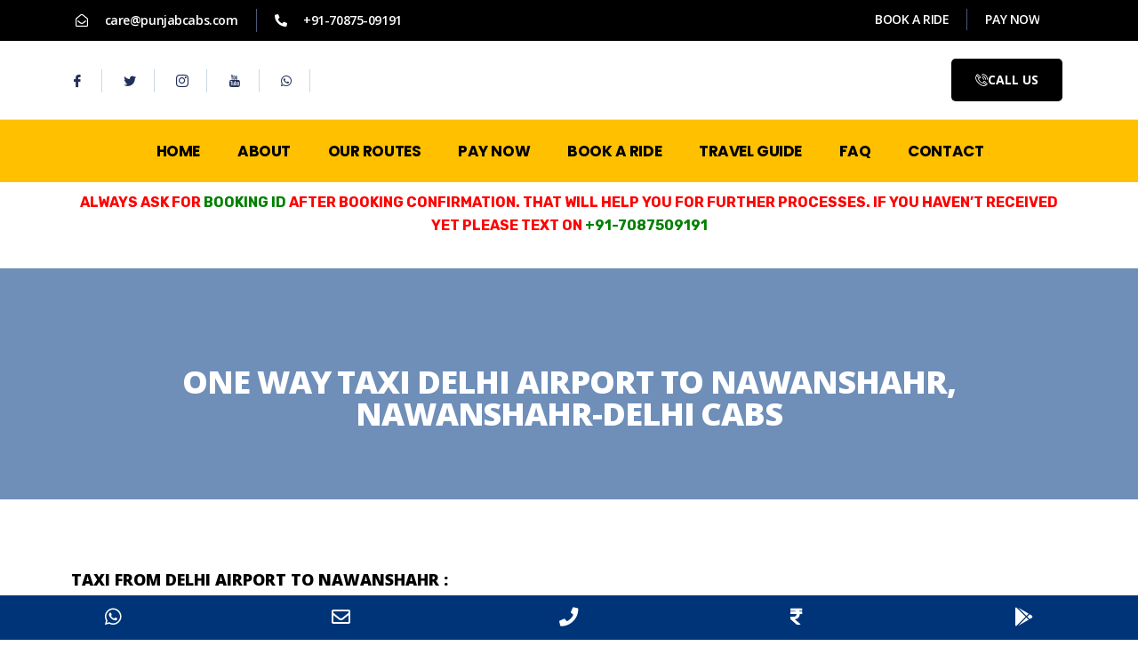

--- FILE ---
content_type: text/html; charset=UTF-8
request_url: https://punjabcabs.com/best-taxi-service-delhi-nawanshahr.html
body_size: 47382
content:

<!DOCTYPE html>
<html lang="en-US" prefix="og: https://ogp.me/ns#">

<head>
<meta name="viewport" content="width=device-width, initial-scale=1.0">
<meta charset="UTF-8">
<meta name="description" content="punjabcabs.com provide taxi Service from Nawanshahr to Delhi Airport. Book Innova Crysta, Dezire, Ertiga, Tempo Traveller, Urbania for One Way/Round Tour Package."/>
<meta name="robots" content="follow, index, max-snippet:-1, max-video-preview:-1, max-image-preview:large"/>
<meta property="og:locale" content="en_US" />
<meta property="og:type" content="article" />
<meta property="og:title" content="One Way Taxi Delhi Airport to Nawanshahr, Nawanshahr-Delhi Cabs" />
<meta property="og:description" content="punjabcabs.com provide taxi Service from Nawanshahr to Delhi Airport. Book Innova Crysta, Dezire, Ertiga, Tempo Traveller, Urbania for One Way/Round Tour Package." />
<meta property="og:url" content="https://punjabcabs.com/best-taxi-service-delhi-nawanshahr.html" />
<meta property="og:site_name" content="Punjab Cabs" />
<meta property="article:publisher" content="https://www.facebook.com/officialpunjabcabs/" />
<meta property="og:updated_time" content="2025-05-27T04:09:55+00:00" />
<meta property="og:image" content="https://punjabcabs.com/wp-content/uploads/2020/10/del-nav.jpg" />
<meta property="og:image:secure_url" content="https://punjabcabs.com/wp-content/uploads/2020/10/del-nav.jpg" />
<meta property="og:image:width" content="1280" />
<meta property="og:image:height" content="650" />
<meta property="og:image:alt" content="one way taxi" />
<meta property="og:image:type" content="image/jpeg" />
<meta name="twitter:card" content="summary_large_image" />
<meta name="twitter:title" content="One Way Taxi Delhi Airport to Nawanshahr, Nawanshahr-Delhi Cabs" />
<meta name="twitter:description" content="punjabcabs.com provide taxi Service from Nawanshahr to Delhi Airport. Book Innova Crysta, Dezire, Ertiga, Tempo Traveller, Urbania for One Way/Round Tour Package." />
<meta name="twitter:site" content="@punjabcabs" />
<meta name="twitter:creator" content="@punjabcabs" />
<meta name="twitter:image" content="https://punjabcabs.com/wp-content/uploads/2020/10/del-nav.jpg" />
<meta name="twitter:label1" content="Time to read" />
<meta name="twitter:data1" content="6 minutes" />
<meta name="generator" content="WordPress 6.7.4" />
<meta name="generator" content="Site Kit by Google 1.157.0" />
<meta name="generator" content="Elementor 3.25.6; features: additional_custom_breakpoints, e_optimized_control_loading; settings: css_print_method-external, google_font-enabled, font_display-auto">
<meta name="generator" content="Powered by Slider Revolution 6.2.22 - responsive, Mobile-Friendly Slider Plugin for WordPress with comfortable drag and drop interface." />
<meta name="msapplication-TileImage" content="https://punjabcabs.com/wp-content/uploads/2020/10/fevi.png" />


<script id="bv-lazyload-images" data-cfasync="false" bv-exclude="true">var __defProp=Object.defineProperty;var __name=(target,value)=>__defProp(target,"name",{value,configurable:!0});var bv_lazyload_event_listener="load",bv_lazyload_events=["mousemove","click","keydown","wheel","touchmove","touchend"],bv_use_srcset_attr=!1,bv_style_observer,img_observer,picture_lazy_observer;bv_lazyload_event_listener=="load"?window.addEventListener("load",event=>{handle_lazyload_images()}):bv_lazyload_event_listener=="readystatechange"&&document.addEventListener("readystatechange",event=>{document.readyState==="interactive"&&handle_lazyload_images()});function add_lazyload_image_event_listeners(handle_lazyload_images2){bv_lazyload_events.forEach(function(event){document.addEventListener(event,handle_lazyload_images2,!0)})}__name(add_lazyload_image_event_listeners,"add_lazyload_image_event_listeners");function remove_lazyload_image_event_listeners(){bv_lazyload_events.forEach(function(event){document.removeEventListener(event,handle_lazyload_images,!0)})}__name(remove_lazyload_image_event_listeners,"remove_lazyload_image_event_listeners");function bv_replace_lazyloaded_image_url(element2){let src_value=element2.getAttribute("bv-data-src"),srcset_value=element2.getAttribute("bv-data-srcset"),currentSrc=element2.getAttribute("src");currentSrc&&currentSrc.startsWith("data:image/svg+xml")&&(bv_use_srcset_attr&&srcset_value&&element2.setAttribute("srcset",srcset_value),src_value&&element2.setAttribute("src",src_value))}__name(bv_replace_lazyloaded_image_url,"bv_replace_lazyloaded_image_url");function bv_replace_inline_style_image_url(element2){let bv_style_attr=element2.getAttribute("bv-data-style");if(console.log(bv_style_attr),bv_style_attr){let currentStyles=element2.getAttribute("style")||"",newStyle=currentStyles+(currentStyles?";":"")+bv_style_attr;element2.setAttribute("style",newStyle)}else console.log("BV_STYLE_ATTRIBUTE_NOT_FOUND : "+entry)}__name(bv_replace_inline_style_image_url,"bv_replace_inline_style_image_url");function handleLazyloadImages(entries){entries.map(entry2=>{entry2.isIntersecting&&(bv_replace_lazyloaded_image_url(entry2.target),img_observer.unobserve(entry2.target))})}__name(handleLazyloadImages,"handleLazyloadImages");function handleOnscreenInlineStyleImages(entries){entries.map(entry2=>{entry2.isIntersecting&&(bv_replace_inline_style_image_url(entry2.target),bv_style_observer.unobserve(entry2.target))})}__name(handleOnscreenInlineStyleImages,"handleOnscreenInlineStyleImages");function handlePictureTags(entries){entries.map(entry2=>{entry2.isIntersecting&&(bv_replace_picture_tag_url(entry2.target),picture_lazy_observer.unobserve(entry2.target))})}__name(handlePictureTags,"handlePictureTags");function bv_replace_picture_tag_url(element2){const child_elements=element2.children;for(let i=0;i<child_elements.length;i++){let child_elem=child_elements[i],_srcset=child_elem.getAttribute("bv-data-srcset"),_src=child_elem.getAttribute("bv-data-src");_srcset&&child_elem.setAttribute("srcset",_srcset),_src&&child_elem.setAttribute("src",_src),bv_replace_picture_tag_url(child_elem)}}__name(bv_replace_picture_tag_url,"bv_replace_picture_tag_url"),"IntersectionObserver"in window&&(bv_style_observer=new IntersectionObserver(handleOnscreenInlineStyleImages),img_observer=new IntersectionObserver(handleLazyloadImages),picture_lazy_observer=new IntersectionObserver(handlePictureTags));function handle_lazyload_images(){"IntersectionObserver"in window?(document.querySelectorAll(".bv-lazyload-bg-style").forEach(target_element=>{bv_style_observer.observe(target_element)}),document.querySelectorAll(".bv-lazyload-tag-img").forEach(img_element=>{img_observer.observe(img_element)}),document.querySelectorAll(".bv-lazyload-picture").forEach(picture_element=>{picture_lazy_observer.observe(picture_element)})):(document.querySelectorAll(".bv-lazyload-bg-style").forEach(target_element=>{bv_replace_inline_style_image_url(target_element)}),document.querySelectorAll(".bv-lazyload-tag-img").forEach(target_element=>{bv_replace_lazyloaded_image_url(target_element)}),document.querySelectorAll(".bv-lazyload-picture").forEach(picture_element=>{bv_replace_picture_tag_url(element)}))}__name(handle_lazyload_images,"handle_lazyload_images");
</script>

<script id="bv-dl-scripts-list" data-cfasync="false" bv-exclude="true">
var scriptAttrs = [{"attrs":{"type":"text\/javascript","id":"google_gtagjs-js-consent-mode-data-layer","defer":true,"data-cfasync":false,"bv_inline_delayed":true,"async":false},"bv_unique_id":"JxM3SPtitLi0JJl7938a","reference":0},{"attrs":{"type":"text\/javascript","defer":true,"data-cfasync":false,"bv_inline_delayed":true,"async":false},"bv_unique_id":"etJ1PGj09kXEfUGFEjaE","reference":1},{"attrs":{"type":"text\/javascript","src":"https:\/\/punjabcabs.com\/wp-content\/uploads\/al_opt_content\/SCRIPT\/punjabcabs.com\/.\/wp-includes\/js\/jquery\/68dd9979c6af5aeaacf392dc\/68dd9979c6af5aeaacf392dc-16cb9084c573484b0cbcd8b282b41204_jquery.min.js?ver=3.7.1","id":"jquery-core-js","defer":true,"data-cfasync":false,"async":false,"bv_inline_delayed":false},"bv_unique_id":"V8CuiQ8W9iqgfrFqtnny","reference":2},{"attrs":{"type":"text\/javascript","src":"https:\/\/punjabcabs.com\/wp-content\/uploads\/al_opt_content\/SCRIPT\/punjabcabs.com\/.\/wp-includes\/js\/jquery\/68dd9979c6af5aeaacf392dc\/68dd9979c6af5aeaacf392dc-9ffeb32e2d9efbf8f70caabded242267_jquery-migrate.min.js?ver=3.4.1","id":"jquery-migrate-js","defer":true,"data-cfasync":false,"async":false,"bv_inline_delayed":false},"bv_unique_id":"ukO4jGHcMVgsoGUwLia5","reference":3},{"attrs":{"type":"text\/javascript","src":"https:\/\/punjabcabs.com\/wp-content\/uploads\/al_opt_content\/SCRIPT\/punjabcabs.com\/.\/wp-content\/plugins\/revslider\/public\/assets\/js\/68dd9979c6af5aeaacf392dc\/68dd9979c6af5aeaacf392dc-1eca6ed028850aa07d5f4a003fd7079e_rbtools.min.js?ver=6.2.22","id":"tp-tools-js","defer":true,"data-cfasync":false,"async":false,"bv_inline_delayed":false},"bv_unique_id":"u3Fp0BEhCmFL47QGxnY1","reference":4},{"attrs":{"type":"text\/javascript","src":"https:\/\/punjabcabs.com\/wp-content\/uploads\/al_opt_content\/SCRIPT\/punjabcabs.com\/.\/wp-content\/plugins\/revslider\/public\/assets\/js\/68dd9979c6af5aeaacf392dc\/68dd9979c6af5aeaacf392dc-8a5702feb8810be04c356543d737724b_rs6.min.js?ver=6.2.22","id":"revmin-js","defer":true,"data-cfasync":false,"async":false,"bv_inline_delayed":false},"bv_unique_id":"yFnmqrwRqIzfoWfNvmtF","reference":5},{"attrs":{"type":"text\/javascript","src":"https:\/\/www.googletagmanager.com\/gtag\/js?id=AW-574638558","id":"google_gtagjs-js","defer":true,"data-cfasync":false,"async":false,"bv_inline_delayed":false},"bv_unique_id":"xs6wFTxJRPiX3K3a5GEj","reference":6},{"attrs":{"type":"text\/javascript","id":"google_gtagjs-js-after","defer":true,"data-cfasync":false,"bv_inline_delayed":true,"async":false},"bv_unique_id":"hQE4fHVeIzp6H6BlJPZG","reference":7},{"attrs":{"defer":true,"data-cfasync":false,"bv_inline_delayed":true,"type":"text\/javascript","async":false},"bv_unique_id":"cizR1sxelogiLUqZijHA","reference":8},{"attrs":{"type":"text\/javascript","defer":true,"data-cfasync":false,"bv_inline_delayed":true,"async":false},"bv_unique_id":"voXjaSKvNqXBzvRga45V","reference":9},{"attrs":{"defer":true,"data-cfasync":false,"async":false,"src":"https:\/\/www.googletagmanager.com\/gtag\/js?id=UA-83877476-25","bv_inline_delayed":false},"bv_unique_id":"Rq3f7gBFrrgk79SiqG14","reference":10},{"attrs":{"defer":true,"data-cfasync":false,"async":false,"bv_inline_delayed":true},"bv_unique_id":"kQtXGXKL4FX0vBk62pc5","reference":11},{"attrs":{"defer":true,"data-cfasync":false,"bv_inline_delayed":true,"type":"text\/javascript","async":false},"bv_unique_id":"E8uRXwA0cLJUj9Y6Mz6u","reference":12},{"attrs":{"type":"text\/javascript","defer":true,"data-cfasync":false,"bv_inline_delayed":true,"async":false},"bv_unique_id":"Omj6aGtpOQwAy7zZhRDu","reference":13},{"attrs":{"type":"text\/javascript","src":"https:\/\/punjabcabs.com\/wp-content\/uploads\/al_opt_content\/SCRIPT\/punjabcabs.com\/.\/wp-includes\/js\/dist\/68dd9979c6af5aeaacf392dc\/68dd9979c6af5aeaacf392dc-c6fddbb6be69793478de26fc245b2acf_hooks.min.js?ver=4d63a3d491d11ffd8ac6","id":"wp-hooks-js","defer":true,"data-cfasync":false,"async":false,"bv_inline_delayed":false},"bv_unique_id":"TxSYLZL86CkIPBx45MTU","reference":14},{"attrs":{"type":"text\/javascript","src":"https:\/\/punjabcabs.com\/wp-content\/uploads\/al_opt_content\/SCRIPT\/punjabcabs.com\/.\/wp-includes\/js\/dist\/68dd9979c6af5aeaacf392dc\/68dd9979c6af5aeaacf392dc-a8127c1a87bb4f99edbeec7c37311dcd_i18n.min.js?ver=5e580eb46a90c2b997e6","id":"wp-i18n-js","defer":true,"data-cfasync":false,"async":false,"bv_inline_delayed":false},"bv_unique_id":"84e4CYsiCgdRUkl4xC3R","reference":15},{"attrs":{"type":"text\/javascript","id":"wp-i18n-js-after","defer":true,"data-cfasync":false,"bv_inline_delayed":true,"async":false},"bv_unique_id":"BdRUtTzcWHng33Oti9zi","reference":16},{"attrs":{"type":"text\/javascript","src":"https:\/\/punjabcabs.com\/wp-content\/uploads\/al_opt_content\/SCRIPT\/punjabcabs.com\/.\/wp-content\/plugins\/contact-form-7\/includes\/swv\/js\/68dd9979c6af5aeaacf392dc\/68dd9979c6af5aeaacf392dc-96e7dc3f0e8559e4a3f3ca40b17ab9c3_index.js?ver=6.1.1","id":"swv-js","defer":true,"data-cfasync":false,"async":false,"bv_inline_delayed":false},"bv_unique_id":"PHRKATO37gunAXDJmq2t","reference":17},{"attrs":{"type":"text\/javascript","id":"contact-form-7-js-before","defer":true,"data-cfasync":false,"bv_inline_delayed":true,"async":false},"bv_unique_id":"QjsToy9pgcsLZdK0QzYn","reference":18},{"attrs":{"type":"text\/javascript","src":"https:\/\/punjabcabs.com\/wp-content\/uploads\/al_opt_content\/SCRIPT\/punjabcabs.com\/.\/wp-content\/plugins\/contact-form-7\/includes\/js\/68dd9979c6af5aeaacf392dc\/68dd9979c6af5aeaacf392dc-2912c657d0592cc532dff73d0d2ce7bb_index.js?ver=6.1.1","id":"contact-form-7-js","defer":true,"data-cfasync":false,"async":false,"bv_inline_delayed":false},"bv_unique_id":"wbmxonBgq5U7XMHZtd8A","reference":19},{"attrs":{"type":"text\/javascript","src":"https:\/\/punjabcabs.com\/wp-content\/uploads\/al_opt_content\/SCRIPT\/punjabcabs.com\/.\/wp-content\/plugins\/google-site-kit\/dist\/assets\/js\/68dd9979c6af5aeaacf392dc\/68dd9979c6af5aeaacf392dc-24be774744f7ca385004d0e4f640526d_googlesitekit-consent-mode-8917f4bdb6ac659920cf.js","id":"googlesitekit-consent-mode-js","defer":true,"data-cfasync":false,"async":false,"bv_inline_delayed":false},"bv_unique_id":"VMMAo8FObLcbcBPePChv","reference":20},{"attrs":{"type":"text\/javascript","src":"https:\/\/punjabcabs.com\/wp-content\/uploads\/al_opt_content\/SCRIPT\/punjabcabs.com\/.\/wp-content\/plugins\/elementskit-lite\/libs\/framework\/assets\/js\/68dd9979c6af5aeaacf392dc\/68dd9979c6af5aeaacf392dc-94d041d462db321cdb888066586f2068_frontend-script.js?ver=3.5.5","id":"elementskit-framework-js-frontend-js","defer":true,"data-cfasync":false,"async":false,"bv_inline_delayed":false},"bv_unique_id":"l8op9sduk4MFESiMT1Sd","reference":21},{"attrs":{"type":"text\/javascript","id":"elementskit-framework-js-frontend-js-after","defer":true,"data-cfasync":false,"bv_inline_delayed":true,"async":false},"bv_unique_id":"k4a4DIDSszXwPY1FGjH7","reference":22},{"attrs":{"type":"text\/javascript","src":"https:\/\/punjabcabs.com\/wp-content\/uploads\/al_opt_content\/SCRIPT\/punjabcabs.com\/.\/wp-content\/plugins\/elementskit-lite\/widgets\/init\/assets\/js\/68dd9979c6af5aeaacf392dc\/68dd9979c6af5aeaacf392dc-7f83f9f56851a309bb6d7f379756af62_widget-scripts.js?ver=3.5.5","id":"ekit-widget-scripts-js","defer":true,"data-cfasync":false,"async":false,"bv_inline_delayed":false},"bv_unique_id":"veVR8RgB0JygwTLgSF9G","reference":23},{"attrs":{"type":"text\/javascript","src":"https:\/\/punjabcabs.com\/wp-content\/uploads\/al_opt_content\/SCRIPT\/punjabcabs.com\/.\/wp-content\/plugins\/instive-essential\/modules\/\/parallax\/assets\/js\/68dd9979c6af5aeaacf392dc\/68dd9979c6af5aeaacf392dc-1a460981733cb6f2770337082c0f14dd_all-parallax.js?ver=1.5.9","id":"all-parallax-js","defer":true,"data-cfasync":false,"async":false,"bv_inline_delayed":false},"bv_unique_id":"3XF9RvgxGsLIU6JhefiM","reference":24},{"attrs":{"type":"text\/javascript","src":"https:\/\/punjabcabs.com\/wp-content\/uploads\/al_opt_content\/SCRIPT\/punjabcabs.com\/.\/wp-content\/plugins\/instive-essential\/modules\/elements\/chart\/assets\/js\/68dd9979c6af5aeaacf392dc\/68dd9979c6af5aeaacf392dc-0a973266fcbdfc27cd4f9693c45f3084_chart.js?ver=6.7.4","id":"chart-kit-js-js","defer":true,"data-cfasync":false,"async":false,"bv_inline_delayed":false},"bv_unique_id":"zev3qcfSzAXBP97cZ8Mm","reference":25},{"attrs":{"type":"text\/javascript","src":"https:\/\/www.google.com\/recaptcha\/api.js?render=6LeqePUaAAAAAJxdYEFVfEpJk8pxXplgSpr92KXw&ver=3.0","id":"google-recaptcha-js","defer":true,"data-cfasync":false,"async":false,"bv_inline_delayed":false},"bv_unique_id":"yeeU6QP8plyUmmAkZWj0","reference":26},{"attrs":{"type":"text\/javascript","src":"https:\/\/punjabcabs.com\/wp-content\/uploads\/al_opt_content\/SCRIPT\/punjabcabs.com\/.\/wp-includes\/js\/dist\/vendor\/68dd9979c6af5aeaacf392dc\/68dd9979c6af5aeaacf392dc-9b265d4780b3dc89b04747162a883851_wp-polyfill.min.js?ver=3.15.0","id":"wp-polyfill-js","defer":true,"data-cfasync":false,"async":false,"bv_inline_delayed":false},"bv_unique_id":"MovSRMW7RElgc0rwPbWR","reference":27},{"attrs":{"type":"text\/javascript","id":"wpcf7-recaptcha-js-before","defer":true,"data-cfasync":false,"bv_inline_delayed":true,"async":false},"bv_unique_id":"sWvTYNYgiJo7WkmyCcm8","reference":28},{"attrs":{"type":"text\/javascript","src":"https:\/\/punjabcabs.com\/wp-content\/uploads\/al_opt_content\/SCRIPT\/punjabcabs.com\/.\/wp-content\/plugins\/contact-form-7\/modules\/recaptcha\/68dd9979c6af5aeaacf392dc\/68dd9979c6af5aeaacf392dc-ec0187677793456f98473f49d9e9b95f_index.js?ver=6.1.1","id":"wpcf7-recaptcha-js","defer":true,"data-cfasync":false,"async":false,"bv_inline_delayed":false},"bv_unique_id":"mCuabrFa6Lh82DNzxyQ1","reference":29},{"attrs":{"type":"text\/javascript","src":"https:\/\/punjabcabs.com\/wp-content\/uploads\/al_opt_content\/SCRIPT\/punjabcabs.com\/.\/wp-content\/themes\/instive\/assets\/js\/68dd9979c6af5aeaacf392dc\/68dd9979c6af5aeaacf392dc-499c736b389842485292bd8cd0b9b3fd_Popper.js?ver=1.2.4","id":"popper-js","defer":true,"data-cfasync":false,"async":false,"bv_inline_delayed":false},"bv_unique_id":"N6NBsn11mSZnGy6bVKXx","reference":30},{"attrs":{"type":"text\/javascript","src":"https:\/\/punjabcabs.com\/wp-content\/uploads\/al_opt_content\/SCRIPT\/punjabcabs.com\/.\/wp-content\/themes\/instive\/assets\/js\/68dd9979c6af5aeaacf392dc\/68dd9979c6af5aeaacf392dc-d061ab58270e692309b728296e90bba2_bootstrap.min.js?ver=1.2.4","id":"bootstrap-min-js","defer":true,"data-cfasync":false,"async":false,"bv_inline_delayed":false},"bv_unique_id":"d1A0nEIvN2m98PaYs8nF","reference":31},{"attrs":{"type":"text\/javascript","src":"https:\/\/punjabcabs.com\/wp-content\/uploads\/al_opt_content\/SCRIPT\/punjabcabs.com\/.\/wp-content\/themes\/instive\/assets\/js\/68dd9979c6af5aeaacf392dc\/68dd9979c6af5aeaacf392dc-47c357c05cb99cedbac2874840319818_owl.carousel.min.js?ver=1.2.4","id":"owl-carousel-min-js","defer":true,"data-cfasync":false,"async":false,"bv_inline_delayed":false},"bv_unique_id":"SzbDc6bBEPEElYpVHMOe","reference":32},{"attrs":{"type":"text\/javascript","src":"https:\/\/punjabcabs.com\/wp-content\/uploads\/al_opt_content\/SCRIPT\/punjabcabs.com\/.\/wp-content\/themes\/instive\/assets\/js\/68dd9979c6af5aeaacf392dc\/68dd9979c6af5aeaacf392dc-8af491382d1bbedf021ef36a77f415c5_jquery.overlayScrollbars.min.js?ver=1.2.4","id":"jquery-overlay-scrollbars-min-js","defer":true,"data-cfasync":false,"async":false,"bv_inline_delayed":false},"bv_unique_id":"kZYCAY92J256YjACRNEB","reference":33},{"attrs":{"type":"text\/javascript","src":"https:\/\/punjabcabs.com\/wp-content\/uploads\/al_opt_content\/SCRIPT\/punjabcabs.com\/.\/wp-content\/themes\/instive\/assets\/js\/68dd9979c6af5aeaacf392dc\/68dd9979c6af5aeaacf392dc-777da4aaf5b960636dec0fd4e50ba489_slick.min.js?ver=1.2.4","id":"slick-js-js","defer":true,"data-cfasync":false,"async":false,"bv_inline_delayed":false},"bv_unique_id":"3DRTBuW5bU674BaZlI2o","reference":34},{"attrs":{"type":"text\/javascript","src":"https:\/\/punjabcabs.com\/wp-content\/uploads\/al_opt_content\/SCRIPT\/punjabcabs.com\/.\/wp-content\/themes\/instive\/assets\/js\/68dd9979c6af5aeaacf392dc\/68dd9979c6af5aeaacf392dc-b37d7edf99565d3858eaa1ad80df3cff_jquery.magnific-popup.min.js?ver=1.2.4","id":"jquery-magnific-popup-min-js","defer":true,"data-cfasync":false,"async":false,"bv_inline_delayed":false},"bv_unique_id":"yJBJjWR5fMVIc03ATpX0","reference":35},{"attrs":{"type":"text\/javascript","id":"instive-script-js-extra","defer":true,"data-cfasync":false,"bv_inline_delayed":true,"async":false},"bv_unique_id":"Syt1EbMXsbKLTDBoCpPk","reference":36},{"attrs":{"type":"text\/javascript","src":"https:\/\/punjabcabs.com\/wp-content\/uploads\/al_opt_content\/SCRIPT\/punjabcabs.com\/.\/wp-content\/themes\/instive\/assets\/js\/68dd9979c6af5aeaacf392dc\/68dd9979c6af5aeaacf392dc-c8bd6f99f31c53cdfda6297ca990c21f_script.js?ver=1.2.4","id":"instive-script-js","defer":true,"data-cfasync":false,"async":false,"bv_inline_delayed":false},"bv_unique_id":"5a918KimWPANgWh5wAxd","reference":37},{"attrs":{"type":"text\/javascript","src":"https:\/\/punjabcabs.com\/wp-content\/uploads\/al_opt_content\/SCRIPT\/punjabcabs.com\/.\/wp-content\/plugins\/google-site-kit\/dist\/assets\/js\/68dd9979c6af5aeaacf392dc\/68dd9979c6af5aeaacf392dc-b9a85169c2b51c8490f6ae65d3cdad9f_googlesitekit-events-provider-contact-form-7-84e9a1056bc4922b7cbd.js","id":"googlesitekit-events-provider-contact-form-7-js","defer":true,"data-cfasync":false,"async":false,"bv_inline_delayed":false},"bv_unique_id":"M1GHI7clcQMt2DKxWv2h","reference":38},{"attrs":{"type":"text\/javascript","src":"https:\/\/punjabcabs.com\/wp-content\/uploads\/al_opt_content\/SCRIPT\/punjabcabs.com\/.\/wp-content\/plugins\/elementor\/assets\/js\/68dd9979c6af5aeaacf392dc\/68dd9979c6af5aeaacf392dc-b5062df9d677109aa83861f57dc94c55_webpack.runtime.min.js?ver=3.25.6","id":"elementor-webpack-runtime-js","defer":true,"data-cfasync":false,"async":false,"bv_inline_delayed":false},"bv_unique_id":"9bVTkgES2ch0arF1rjke","reference":39},{"attrs":{"type":"text\/javascript","src":"https:\/\/punjabcabs.com\/wp-content\/uploads\/al_opt_content\/SCRIPT\/punjabcabs.com\/.\/wp-content\/plugins\/elementor\/assets\/js\/68dd9979c6af5aeaacf392dc\/68dd9979c6af5aeaacf392dc-a9ff84a79e454deedb6ab07027e72a25_frontend-modules.min.js?ver=3.25.6","id":"elementor-frontend-modules-js","defer":true,"data-cfasync":false,"async":false,"bv_inline_delayed":false},"bv_unique_id":"k3bUFBsTFZwA2t2OFka3","reference":40},{"attrs":{"type":"text\/javascript","src":"https:\/\/punjabcabs.com\/wp-content\/uploads\/al_opt_content\/SCRIPT\/punjabcabs.com\/.\/wp-includes\/js\/jquery\/ui\/68dd9979c6af5aeaacf392dc\/68dd9979c6af5aeaacf392dc-8fbc22c79d40119dde9a5d16897002b9_core.min.js?ver=1.13.3","id":"jquery-ui-core-js","defer":true,"data-cfasync":false,"async":false,"bv_inline_delayed":false},"bv_unique_id":"IfKEGB1GZ6FMBymgH4kC","reference":41},{"attrs":{"type":"text\/javascript","id":"elementor-frontend-js-before","defer":true,"data-cfasync":false,"bv_inline_delayed":true,"async":false},"bv_unique_id":"t2V419E42oUYKvLimo8X","reference":42},{"attrs":{"type":"text\/javascript","src":"https:\/\/punjabcabs.com\/wp-content\/uploads\/al_opt_content\/SCRIPT\/punjabcabs.com\/.\/wp-content\/plugins\/elementor\/assets\/js\/68dd9979c6af5aeaacf392dc\/68dd9979c6af5aeaacf392dc-45f0e28f9a7c56bb18935ae95c636bf0_frontend.min.js?ver=3.25.6","id":"elementor-frontend-js","defer":true,"data-cfasync":false,"async":false,"bv_inline_delayed":false},"bv_unique_id":"abmKyTj8zvmUZgdGnD9O","reference":43},{"attrs":{"type":"text\/javascript","src":"https:\/\/punjabcabs.com\/wp-content\/uploads\/al_opt_content\/SCRIPT\/punjabcabs.com\/.\/wp-content\/plugins\/elementskit-lite\/widgets\/init\/assets\/js\/68dd9979c6af5aeaacf392dc\/68dd9979c6af5aeaacf392dc-f5945db2f3337fd9f1cbef5b07b2a493_animate-circle.min.js?ver=3.5.5","id":"animate-circle-js","defer":true,"data-cfasync":false,"async":false,"bv_inline_delayed":false},"bv_unique_id":"aGZZSMkhqi9HeA1Yjc1o","reference":44},{"attrs":{"type":"text\/javascript","id":"elementskit-elementor-js-extra","defer":true,"data-cfasync":false,"bv_inline_delayed":true,"async":false},"bv_unique_id":"UFWlswNFzglnpGvDhINa","reference":45},{"attrs":{"type":"text\/javascript","src":"https:\/\/punjabcabs.com\/wp-content\/uploads\/al_opt_content\/SCRIPT\/punjabcabs.com\/.\/wp-content\/plugins\/elementskit-lite\/widgets\/init\/assets\/js\/68dd9979c6af5aeaacf392dc\/68dd9979c6af5aeaacf392dc-d1fe3f49c432e65ac839de4e42f70557_elementor.js?ver=3.5.5","id":"elementskit-elementor-js","defer":true,"data-cfasync":false,"async":false,"bv_inline_delayed":false},"bv_unique_id":"VqggB8BJpECVF1CYCStj","reference":46},{"attrs":{"type":"text\/javascript","src":"https:\/\/punjabcabs.com\/wp-content\/uploads\/al_opt_content\/SCRIPT\/punjabcabs.com\/.\/wp-content\/plugins\/instive-essential\/modules\/sticky-content\/assets\/js\/68dd9979c6af5aeaacf392dc\/68dd9979c6af5aeaacf392dc-5f1930db281bdd7ed06a600e2dcf24bd_jquery.sticky.js?ver=1.0.2","id":"elementskit-sticky-content-script-js","defer":true,"data-cfasync":false,"async":false,"bv_inline_delayed":false},"bv_unique_id":"5nb8kIK7PNzv6gBMetvJ","reference":47},{"attrs":{"type":"text\/javascript","src":"https:\/\/punjabcabs.com\/wp-content\/uploads\/al_opt_content\/SCRIPT\/punjabcabs.com\/.\/wp-content\/plugins\/instive-essential\/modules\/sticky-content\/assets\/js\/68dd9979c6af5aeaacf392dc\/68dd9979c6af5aeaacf392dc-75ccd0b254a26891251a621aff9e0f12_main.js?ver=1.0.2","id":"elementskit-sticky-content-script-core-js","defer":true,"data-cfasync":false,"async":false,"bv_inline_delayed":false},"bv_unique_id":"ftXWmdpZRyOub4wWKous","reference":48},{"attrs":{"type":"text\/javascript","src":"https:\/\/punjabcabs.com\/wp-content\/uploads\/al_opt_content\/SCRIPT\/punjabcabs.com\/.\/wp-content\/themes\/instive\/assets\/js\/68dd9979c6af5aeaacf392dc\/68dd9979c6af5aeaacf392dc-85eac67011f2cf965481d4e33b0248f8_elementor.js?ver=1.2.4","id":"instive-main-elementor-js","defer":true,"data-cfasync":false,"async":false,"bv_inline_delayed":false},"bv_unique_id":"VsxWWnfG9d3gg8MOOGNy","reference":49},{"attrs":{"type":"text\/javascript","src":"https:\/\/punjabcabs.com\/wp-content\/uploads\/al_opt_content\/SCRIPT\/punjabcabs.com\/.\/wp-content\/plugins\/instive-essential\/modules\/\/parallax\/assets\/js\/68dd9979c6af5aeaacf392dc\/68dd9979c6af5aeaacf392dc-6bf68e395652a9782ed6387ee99fed65_widget-init.js?ver=1.5.9","id":"elementskit-parallax-widget-init-js","defer":true,"data-cfasync":false,"async":false,"bv_inline_delayed":false},"bv_unique_id":"Z4ZfyrSufqmTPUjdOjLw","reference":50},{"attrs":{"type":"text\/javascript","src":"https:\/\/punjabcabs.com\/wp-content\/uploads\/al_opt_content\/SCRIPT\/punjabcabs.com\/.\/wp-content\/plugins\/instive-essential\/modules\/\/parallax\/assets\/js\/68dd9979c6af5aeaacf392dc\/68dd9979c6af5aeaacf392dc-d763a878b5375cde4b5df688eba219f2_section-init.js?ver=1.5.9","id":"elementskit-parallax-section-init-js","defer":true,"data-cfasync":false,"async":false,"bv_inline_delayed":false},"bv_unique_id":"nw4Gcm3M8GyMgmc9Rhpn","reference":51},{"attrs":{"src":"data:text\/javascript;base64, [base64]","id":"bv-trigger-listener","type":"text\/javascript","defer":true,"async":false},"bv_unique_id":"d6fe9c24159ed4a27d224d91c70f8fdc","reference":100000000}];
</script>
<script id="bv-web-worker" type="javascript/worker" data-cfasync="false" bv-exclude="true">var __defProp=Object.defineProperty;var __name=(target,value)=>__defProp(target,"name",{value,configurable:!0});self.onmessage=function(e){var counter=e.data.fetch_urls.length;e.data.fetch_urls.forEach(function(fetch_url){loadUrl(fetch_url,function(){console.log("DONE: "+fetch_url),counter=counter-1,counter===0&&self.postMessage({status:"SUCCESS"})})})};async function loadUrl(fetch_url,callback){try{var request=new Request(fetch_url,{mode:"no-cors",redirect:"follow"});await fetch(request),callback()}catch(fetchError){console.log("Fetch Error loading URL:",fetchError);try{var xhr=new XMLHttpRequest;xhr.onerror=callback,xhr.onload=callback,xhr.responseType="blob",xhr.open("GET",fetch_url,!0),xhr.send()}catch(xhrError){console.log("XHR Error loading URL:",xhrError),callback()}}}__name(loadUrl,"loadUrl");
</script>
<script id="bv-web-worker-handler" data-cfasync="false" bv-exclude="true">var __defProp=Object.defineProperty;var __name=(target,value)=>__defProp(target,"name",{value,configurable:!0});if(typeof scriptAttrs<"u"&&Array.isArray(scriptAttrs)&&scriptAttrs.length>0){const lastElement=scriptAttrs[scriptAttrs.length-1];if(lastElement.attrs&&lastElement.attrs.id==="bv-trigger-listener"){var bv_custom_ready_state_value="loading";Object.defineProperty(document,"readyState",{get:__name(function(){return bv_custom_ready_state_value},"get"),set:__name(function(){},"set")})}}if(typeof scriptAttrs>"u"||!Array.isArray(scriptAttrs))var scriptAttrs=[];if(typeof linkStyleAttrs>"u"||!Array.isArray(linkStyleAttrs))var linkStyleAttrs=[];var js_dom_loaded=!1;document.addEventListener("DOMContentLoaded",()=>{js_dom_loaded=!0});const EVENTS=["mousemove","click","keydown","wheel","touchmove","touchend"];var scriptUrls=[],styleUrls=[],bvEventCalled=!1,workerFinished=!1,functionExec=!1;scriptAttrs.forEach((scriptAttr,index)=>{scriptAttr.attrs.src&&!scriptAttr.attrs.src.includes("data:text/javascript")&&(scriptUrls[index]=scriptAttr.attrs.src)}),linkStyleAttrs.forEach((linkAttr,index)=>{styleUrls[index]=linkAttr.attrs.href});var fetchUrls=styleUrls.concat(scriptUrls);function addEventListeners(bvEventHandler2){EVENTS.forEach(function(event){document.addEventListener(event,bvEventFired,!0),document.addEventListener(event,bvEventHandler2,!0)})}__name(addEventListeners,"addEventListeners");function removeEventListeners(){EVENTS.forEach(function(event){document.removeEventListener(event,bvEventHandler,!0)})}__name(removeEventListeners,"removeEventListeners");function bvEventFired(){bvEventCalled||(bvEventCalled=!0,workerFinished=!0)}__name(bvEventFired,"bvEventFired");function bvGetElement(attributes,element){Object.keys(attributes).forEach(function(attr){attr==="async"?element.async=attributes[attr]:attr==="innerHTML"?element.innerHTML=atob(attributes[attr]):element.setAttribute(attr,attributes[attr])})}__name(bvGetElement,"bvGetElement");function bvAddElement(attr,element){var attributes=attr.attrs;if(attributes.bv_inline_delayed){let bvScriptId=attr.bv_unique_id,bvScriptElement=document.querySelector("[bv_unique_id='"+bvScriptId+"']");bvScriptElement?(!attributes.innerHTML&&!attributes.src&&bvScriptElement.textContent.trim()!==""&&(attributes.src="data:text/javascript;base64, "+btoa(unescape(encodeURIComponent(bvScriptElement.textContent)))),bvGetElement(attributes,element),bvScriptElement.after(element)):console.log(`Script not found for ${bvScriptId}`)}else{bvGetElement(attributes,element);var templateId=attr.bv_unique_id,targetElement=document.querySelector("[id='"+templateId+"']");targetElement&&targetElement.after(element)}}__name(bvAddElement,"bvAddElement");function bvEventHandler(){if(console.log("EVENT FIRED"),js_dom_loaded&&bvEventCalled&&workerFinished&&!functionExec){functionExec=!0;const bv_style_elements=document.querySelectorAll('style[type="bv_inline_delayed_css"], template[id]');bv_custom_ready_state_value==="loading"&&(bv_custom_ready_state_value="interactive"),bv_style_elements.forEach(element=>{if(element.tagName.toLowerCase()==="style"){var new_style=document.createElement("style");new_style.type="text/css",new_style.textContent=element.textContent,element.after(new_style),new_style.parentNode?element.remove():console.log("PARENT NODE NOT FOUND")}else if(element.tagName.toLowerCase()==="template"){var templateId=element.id,linkStyleAttr=linkStyleAttrs.find(attr=>attr.bv_unique_id===templateId);if(linkStyleAttr){var link=document.createElement("link");bvAddElement(linkStyleAttr,link),element.parentNode&&element.parentNode.replaceChild(link,element),console.log("EXTERNAL STYLE ADDED")}else console.log(`No linkStyleAttr found for template ID ${templateId}`)}}),linkStyleAttrs.forEach((linkStyleAttr,index)=>{console.log("STYLE ADDED");var element=document.createElement("link");bvAddElement(linkStyleAttr,element)}),scriptAttrs.forEach((scriptAttr,index)=>{console.log("JS ADDED");var element=document.createElement("script");bvAddElement(scriptAttr,element)}),removeEventListeners()}}__name(bvEventHandler,"bvEventHandler"),addEventListeners(bvEventHandler);var requestObject=window.URL||window.webkitURL,bvWorker=new Worker(requestObject.createObjectURL(new Blob([document.getElementById("bv-web-worker").textContent],{type:"text/javascript"})));bvWorker.onmessage=function(e){e.data.status==="SUCCESS"&&(console.log("WORKER_FINISHED"),workerFinished=!0,bvEventHandler())};var bv_load_event_fired=!1;addEventListener("load",()=>{bvEventHandler(),bv_call_fetch_urls(),bv_load_event_fired=!0});function bv_call_fetch_urls(){!bv_load_event_fired&&!workerFinished&&(bvWorker.postMessage({fetch_urls:fetchUrls}),bv_initiate_worker_timer())}__name(bv_call_fetch_urls,"bv_call_fetch_urls"),setTimeout(function(){bv_call_fetch_urls()},5e3);function bv_initiate_worker_timer(){setTimeout(function(){workerFinished||(console.log("WORKER_TIMEDOUT"),workerFinished=!0,bvWorker.terminate()),bvEventHandler()},4e3)}__name(bv_initiate_worker_timer,"bv_initiate_worker_timer");
</script>

	
	
			<style>img:is([sizes="auto" i], [sizes^="auto," i]) { contain-intrinsic-size: 3000px 1500px }</style>
	
<script type="bv_inline_delayed_js" bv_unique_id="JxM3SPtitLi0JJl7938a" id="google_gtagjs-js-consent-mode-data-layer" defer="1" data-cfasync="" bv_inline_delayed="1" async="">/* <![CDATA[ */
window.dataLayer = window.dataLayer || [];function gtag(){dataLayer.push(arguments);}
gtag('consent', 'default', {"ad_personalization":"denied","ad_storage":"denied","ad_user_data":"denied","analytics_storage":"denied","functionality_storage":"denied","security_storage":"denied","personalization_storage":"denied","region":["AT","BE","BG","CH","CY","CZ","DE","DK","EE","ES","FI","FR","GB","GR","HR","HU","IE","IS","IT","LI","LT","LU","LV","MT","NL","NO","PL","PT","RO","SE","SI","SK"],"wait_for_update":500});
window._googlesitekitConsentCategoryMap = {"statistics":["analytics_storage"],"marketing":["ad_storage","ad_user_data","ad_personalization"],"functional":["functionality_storage","security_storage"],"preferences":["personalization_storage"]};
window._googlesitekitConsents = {"ad_personalization":"denied","ad_storage":"denied","ad_user_data":"denied","analytics_storage":"denied","functionality_storage":"denied","security_storage":"denied","personalization_storage":"denied","region":["AT","BE","BG","CH","CY","CZ","DE","DK","EE","ES","FI","FR","GB","GR","HR","HU","IE","IS","IT","LI","LT","LU","LV","MT","NL","NO","PL","PT","RO","SE","SI","SK"],"wait_for_update":500};
/* ]]> */</script>



<title>One Way Taxi Delhi Airport to Nawanshahr, Nawanshahr-Delhi Cabs</title>


<link rel="canonical" href="https://punjabcabs.com/best-taxi-service-delhi-nawanshahr.html" />
























<link rel='dns-prefetch' href='//www.googletagmanager.com' />
<link rel="alternate" type="application/rss+xml" title="Punjab Cabs &raquo; Feed" href="https://punjabcabs.com/feed/" />
<link rel="alternate" type="application/rss+xml" title="Punjab Cabs &raquo; Comments Feed" href="https://punjabcabs.com/comments/feed/" />
<script type="bv_inline_delayed_js" bv_unique_id="etJ1PGj09kXEfUGFEjaE" defer="1" data-cfasync="" bv_inline_delayed="1" async="">/* <![CDATA[ */
window._wpemojiSettings = {"baseUrl":"https:\/\/s.w.org\/images\/core\/emoji\/15.0.3\/72x72\/","ext":".png","svgUrl":"https:\/\/s.w.org\/images\/core\/emoji\/15.0.3\/svg\/","svgExt":".svg","source":{"concatemoji":"https:\/\/punjabcabs.com\/wp-includes\/js\/wp-emoji-release.min.js?ver=6.7.4"}};
/*! This file is auto-generated */
!function(i,n){var o,s,e;function c(e){try{var t={supportTests:e,timestamp:(new Date).valueOf()};sessionStorage.setItem(o,JSON.stringify(t))}catch(e){}}function p(e,t,n){e.clearRect(0,0,e.canvas.width,e.canvas.height),e.fillText(t,0,0);var t=new Uint32Array(e.getImageData(0,0,e.canvas.width,e.canvas.height).data),r=(e.clearRect(0,0,e.canvas.width,e.canvas.height),e.fillText(n,0,0),new Uint32Array(e.getImageData(0,0,e.canvas.width,e.canvas.height).data));return t.every(function(e,t){return e===r[t]})}function u(e,t,n){switch(t){case"flag":return n(e,"\ud83c\udff3\ufe0f\u200d\u26a7\ufe0f","\ud83c\udff3\ufe0f\u200b\u26a7\ufe0f")?!1:!n(e,"\ud83c\uddfa\ud83c\uddf3","\ud83c\uddfa\u200b\ud83c\uddf3")&&!n(e,"\ud83c\udff4\udb40\udc67\udb40\udc62\udb40\udc65\udb40\udc6e\udb40\udc67\udb40\udc7f","\ud83c\udff4\u200b\udb40\udc67\u200b\udb40\udc62\u200b\udb40\udc65\u200b\udb40\udc6e\u200b\udb40\udc67\u200b\udb40\udc7f");case"emoji":return!n(e,"\ud83d\udc26\u200d\u2b1b","\ud83d\udc26\u200b\u2b1b")}return!1}function f(e,t,n){var r="undefined"!=typeof WorkerGlobalScope&&self instanceof WorkerGlobalScope?new OffscreenCanvas(300,150):i.createElement("canvas"),a=r.getContext("2d",{willReadFrequently:!0}),o=(a.textBaseline="top",a.font="600 32px Arial",{});return e.forEach(function(e){o[e]=t(a,e,n)}),o}function t(e){var t=i.createElement("script");t.src=e,t.defer=!0,i.head.appendChild(t)}"undefined"!=typeof Promise&&(o="wpEmojiSettingsSupports",s=["flag","emoji"],n.supports={everything:!0,everythingExceptFlag:!0},e=new Promise(function(e){i.addEventListener("DOMContentLoaded",e,{once:!0})}),new Promise(function(t){var n=function(){try{var e=JSON.parse(sessionStorage.getItem(o));if("object"==typeof e&&"number"==typeof e.timestamp&&(new Date).valueOf()<e.timestamp+604800&&"object"==typeof e.supportTests)return e.supportTests}catch(e){}return null}();if(!n){if("undefined"!=typeof Worker&&"undefined"!=typeof OffscreenCanvas&&"undefined"!=typeof URL&&URL.createObjectURL&&"undefined"!=typeof Blob)try{var e="postMessage("+f.toString()+"("+[JSON.stringify(s),u.toString(),p.toString()].join(",")+"));",r=new Blob([e],{type:"text/javascript"}),a=new Worker(URL.createObjectURL(r),{name:"wpTestEmojiSupports"});return void(a.onmessage=function(e){c(n=e.data),a.terminate(),t(n)})}catch(e){}c(n=f(s,u,p))}t(n)}).then(function(e){for(var t in e)n.supports[t]=e[t],n.supports.everything=n.supports.everything&&n.supports[t],"flag"!==t&&(n.supports.everythingExceptFlag=n.supports.everythingExceptFlag&&n.supports[t]);n.supports.everythingExceptFlag=n.supports.everythingExceptFlag&&!n.supports.flag,n.DOMReady=!1,n.readyCallback=function(){n.DOMReady=!0}}).then(function(){return e}).then(function(){var e;n.supports.everything||(n.readyCallback(),(e=n.source||{}).concatemoji?t(e.concatemoji):e.wpemoji&&e.twemoji&&(t(e.twemoji),t(e.wpemoji)))}))}((window,document),window._wpemojiSettings);
/* ]]> */</script>
        <style id="mobile-contact-bar-css" type="text/css" media="screen">#mobile-contact-bar{box-sizing:border-box;display:block;font-size:100%;font-size:1rem;opacity:1;position:relative;width:100%;z-index:9998;}#mobile-contact-bar:before,#mobile-contact-bar:after{content:"";display:table;}#mobile-contact-bar:after{clear:both;}#mobile-contact-bar-outer{background-color:#003478;box-sizing:border-box;height:50px;overflow:hidden;width:100%;}#mobile-contact-bar ul{box-sizing:border-box;line-height:0;list-style-type:none;margin:0;padding:0;position:relative;text-align:center;width:100%;}#mobile-contact-bar ul li{box-sizing:border-box;display:inline-block;height:50px;margin:0;padding:0;text-align:center;height:50px;width:20%;}#mobile-contact-bar ul li a{color:#ffffff;cursor:pointer;display: block;height:100%;position:relative;z-index:9998;}#mobile-contact-bar ul li a:active,#mobile-contact-bar ul li a:focus{outline:none;}.fa-stack{height:2em;line-height:2em;width:2em;position:relative;top:50%;-webkit-transform:translateY(-50%);-ms-transform:translateY(-50%);transform:translateY(-50%);}body{border-bottom:50px solid #ffffff!important;}#mobile-contact-bar{position:fixed;left:0;bottom:0;}</style>
        <link rel='stylesheet' id='elementor-frontend-css' href='https://punjabcabs.com/wp-content/plugins/elementor/assets/css/frontend.min.css?ver=3.25.6' type='text/css' media='all' />
<link rel='stylesheet' id='elementor-post-1007-css' href='https://punjabcabs.com/wp-content/uploads/elementor/css/post-1007.css?ver=1757735930' type='text/css' media='all' />
<link rel='stylesheet' id='elementor-post-2958-css' href='https://punjabcabs.com/wp-content/uploads/elementor/css/post-2958.css?ver=1755499108' type='text/css' media='all' />
<style id='wp-emoji-styles-inline-css' type='text/css'>

	img.wp-smiley, img.emoji {
		display: inline !important;
		border: none !important;
		box-shadow: none !important;
		height: 1em !important;
		width: 1em !important;
		margin: 0 0.07em !important;
		vertical-align: -0.1em !important;
		background: none !important;
		padding: 0 !important;
	}
</style>
<style id='classic-theme-styles-inline-css' type='text/css'>
/*! This file is auto-generated */
.wp-block-button__link{color:#fff;background-color:#32373c;border-radius:9999px;box-shadow:none;text-decoration:none;padding:calc(.667em + 2px) calc(1.333em + 2px);font-size:1.125em}.wp-block-file__button{background:#32373c;color:#fff;text-decoration:none}
</style>
<style id='global-styles-inline-css' type='text/css'>
:root{--wp--preset--aspect-ratio--square: 1;--wp--preset--aspect-ratio--4-3: 4/3;--wp--preset--aspect-ratio--3-4: 3/4;--wp--preset--aspect-ratio--3-2: 3/2;--wp--preset--aspect-ratio--2-3: 2/3;--wp--preset--aspect-ratio--16-9: 16/9;--wp--preset--aspect-ratio--9-16: 9/16;--wp--preset--color--black: #000000;--wp--preset--color--cyan-bluish-gray: #abb8c3;--wp--preset--color--white: #ffffff;--wp--preset--color--pale-pink: #f78da7;--wp--preset--color--vivid-red: #cf2e2e;--wp--preset--color--luminous-vivid-orange: #ff6900;--wp--preset--color--luminous-vivid-amber: #fcb900;--wp--preset--color--light-green-cyan: #7bdcb5;--wp--preset--color--vivid-green-cyan: #00d084;--wp--preset--color--pale-cyan-blue: #8ed1fc;--wp--preset--color--vivid-cyan-blue: #0693e3;--wp--preset--color--vivid-purple: #9b51e0;--wp--preset--gradient--vivid-cyan-blue-to-vivid-purple: linear-gradient(135deg,rgba(6,147,227,1) 0%,rgb(155,81,224) 100%);--wp--preset--gradient--light-green-cyan-to-vivid-green-cyan: linear-gradient(135deg,rgb(122,220,180) 0%,rgb(0,208,130) 100%);--wp--preset--gradient--luminous-vivid-amber-to-luminous-vivid-orange: linear-gradient(135deg,rgba(252,185,0,1) 0%,rgba(255,105,0,1) 100%);--wp--preset--gradient--luminous-vivid-orange-to-vivid-red: linear-gradient(135deg,rgba(255,105,0,1) 0%,rgb(207,46,46) 100%);--wp--preset--gradient--very-light-gray-to-cyan-bluish-gray: linear-gradient(135deg,rgb(238,238,238) 0%,rgb(169,184,195) 100%);--wp--preset--gradient--cool-to-warm-spectrum: linear-gradient(135deg,rgb(74,234,220) 0%,rgb(151,120,209) 20%,rgb(207,42,186) 40%,rgb(238,44,130) 60%,rgb(251,105,98) 80%,rgb(254,248,76) 100%);--wp--preset--gradient--blush-light-purple: linear-gradient(135deg,rgb(255,206,236) 0%,rgb(152,150,240) 100%);--wp--preset--gradient--blush-bordeaux: linear-gradient(135deg,rgb(254,205,165) 0%,rgb(254,45,45) 50%,rgb(107,0,62) 100%);--wp--preset--gradient--luminous-dusk: linear-gradient(135deg,rgb(255,203,112) 0%,rgb(199,81,192) 50%,rgb(65,88,208) 100%);--wp--preset--gradient--pale-ocean: linear-gradient(135deg,rgb(255,245,203) 0%,rgb(182,227,212) 50%,rgb(51,167,181) 100%);--wp--preset--gradient--electric-grass: linear-gradient(135deg,rgb(202,248,128) 0%,rgb(113,206,126) 100%);--wp--preset--gradient--midnight: linear-gradient(135deg,rgb(2,3,129) 0%,rgb(40,116,252) 100%);--wp--preset--font-size--small: 13px;--wp--preset--font-size--medium: 20px;--wp--preset--font-size--large: 36px;--wp--preset--font-size--x-large: 42px;--wp--preset--spacing--20: 0.44rem;--wp--preset--spacing--30: 0.67rem;--wp--preset--spacing--40: 1rem;--wp--preset--spacing--50: 1.5rem;--wp--preset--spacing--60: 2.25rem;--wp--preset--spacing--70: 3.38rem;--wp--preset--spacing--80: 5.06rem;--wp--preset--shadow--natural: 6px 6px 9px rgba(0, 0, 0, 0.2);--wp--preset--shadow--deep: 12px 12px 50px rgba(0, 0, 0, 0.4);--wp--preset--shadow--sharp: 6px 6px 0px rgba(0, 0, 0, 0.2);--wp--preset--shadow--outlined: 6px 6px 0px -3px rgba(255, 255, 255, 1), 6px 6px rgba(0, 0, 0, 1);--wp--preset--shadow--crisp: 6px 6px 0px rgba(0, 0, 0, 1);}:where(.is-layout-flex){gap: 0.5em;}:where(.is-layout-grid){gap: 0.5em;}body .is-layout-flex{display: flex;}.is-layout-flex{flex-wrap: wrap;align-items: center;}.is-layout-flex > :is(*, div){margin: 0;}body .is-layout-grid{display: grid;}.is-layout-grid > :is(*, div){margin: 0;}:where(.wp-block-columns.is-layout-flex){gap: 2em;}:where(.wp-block-columns.is-layout-grid){gap: 2em;}:where(.wp-block-post-template.is-layout-flex){gap: 1.25em;}:where(.wp-block-post-template.is-layout-grid){gap: 1.25em;}.has-black-color{color: var(--wp--preset--color--black) !important;}.has-cyan-bluish-gray-color{color: var(--wp--preset--color--cyan-bluish-gray) !important;}.has-white-color{color: var(--wp--preset--color--white) !important;}.has-pale-pink-color{color: var(--wp--preset--color--pale-pink) !important;}.has-vivid-red-color{color: var(--wp--preset--color--vivid-red) !important;}.has-luminous-vivid-orange-color{color: var(--wp--preset--color--luminous-vivid-orange) !important;}.has-luminous-vivid-amber-color{color: var(--wp--preset--color--luminous-vivid-amber) !important;}.has-light-green-cyan-color{color: var(--wp--preset--color--light-green-cyan) !important;}.has-vivid-green-cyan-color{color: var(--wp--preset--color--vivid-green-cyan) !important;}.has-pale-cyan-blue-color{color: var(--wp--preset--color--pale-cyan-blue) !important;}.has-vivid-cyan-blue-color{color: var(--wp--preset--color--vivid-cyan-blue) !important;}.has-vivid-purple-color{color: var(--wp--preset--color--vivid-purple) !important;}.has-black-background-color{background-color: var(--wp--preset--color--black) !important;}.has-cyan-bluish-gray-background-color{background-color: var(--wp--preset--color--cyan-bluish-gray) !important;}.has-white-background-color{background-color: var(--wp--preset--color--white) !important;}.has-pale-pink-background-color{background-color: var(--wp--preset--color--pale-pink) !important;}.has-vivid-red-background-color{background-color: var(--wp--preset--color--vivid-red) !important;}.has-luminous-vivid-orange-background-color{background-color: var(--wp--preset--color--luminous-vivid-orange) !important;}.has-luminous-vivid-amber-background-color{background-color: var(--wp--preset--color--luminous-vivid-amber) !important;}.has-light-green-cyan-background-color{background-color: var(--wp--preset--color--light-green-cyan) !important;}.has-vivid-green-cyan-background-color{background-color: var(--wp--preset--color--vivid-green-cyan) !important;}.has-pale-cyan-blue-background-color{background-color: var(--wp--preset--color--pale-cyan-blue) !important;}.has-vivid-cyan-blue-background-color{background-color: var(--wp--preset--color--vivid-cyan-blue) !important;}.has-vivid-purple-background-color{background-color: var(--wp--preset--color--vivid-purple) !important;}.has-black-border-color{border-color: var(--wp--preset--color--black) !important;}.has-cyan-bluish-gray-border-color{border-color: var(--wp--preset--color--cyan-bluish-gray) !important;}.has-white-border-color{border-color: var(--wp--preset--color--white) !important;}.has-pale-pink-border-color{border-color: var(--wp--preset--color--pale-pink) !important;}.has-vivid-red-border-color{border-color: var(--wp--preset--color--vivid-red) !important;}.has-luminous-vivid-orange-border-color{border-color: var(--wp--preset--color--luminous-vivid-orange) !important;}.has-luminous-vivid-amber-border-color{border-color: var(--wp--preset--color--luminous-vivid-amber) !important;}.has-light-green-cyan-border-color{border-color: var(--wp--preset--color--light-green-cyan) !important;}.has-vivid-green-cyan-border-color{border-color: var(--wp--preset--color--vivid-green-cyan) !important;}.has-pale-cyan-blue-border-color{border-color: var(--wp--preset--color--pale-cyan-blue) !important;}.has-vivid-cyan-blue-border-color{border-color: var(--wp--preset--color--vivid-cyan-blue) !important;}.has-vivid-purple-border-color{border-color: var(--wp--preset--color--vivid-purple) !important;}.has-vivid-cyan-blue-to-vivid-purple-gradient-background{background: var(--wp--preset--gradient--vivid-cyan-blue-to-vivid-purple) !important;}.has-light-green-cyan-to-vivid-green-cyan-gradient-background{background: var(--wp--preset--gradient--light-green-cyan-to-vivid-green-cyan) !important;}.has-luminous-vivid-amber-to-luminous-vivid-orange-gradient-background{background: var(--wp--preset--gradient--luminous-vivid-amber-to-luminous-vivid-orange) !important;}.has-luminous-vivid-orange-to-vivid-red-gradient-background{background: var(--wp--preset--gradient--luminous-vivid-orange-to-vivid-red) !important;}.has-very-light-gray-to-cyan-bluish-gray-gradient-background{background: var(--wp--preset--gradient--very-light-gray-to-cyan-bluish-gray) !important;}.has-cool-to-warm-spectrum-gradient-background{background: var(--wp--preset--gradient--cool-to-warm-spectrum) !important;}.has-blush-light-purple-gradient-background{background: var(--wp--preset--gradient--blush-light-purple) !important;}.has-blush-bordeaux-gradient-background{background: var(--wp--preset--gradient--blush-bordeaux) !important;}.has-luminous-dusk-gradient-background{background: var(--wp--preset--gradient--luminous-dusk) !important;}.has-pale-ocean-gradient-background{background: var(--wp--preset--gradient--pale-ocean) !important;}.has-electric-grass-gradient-background{background: var(--wp--preset--gradient--electric-grass) !important;}.has-midnight-gradient-background{background: var(--wp--preset--gradient--midnight) !important;}.has-small-font-size{font-size: var(--wp--preset--font-size--small) !important;}.has-medium-font-size{font-size: var(--wp--preset--font-size--medium) !important;}.has-large-font-size{font-size: var(--wp--preset--font-size--large) !important;}.has-x-large-font-size{font-size: var(--wp--preset--font-size--x-large) !important;}
:where(.wp-block-post-template.is-layout-flex){gap: 1.25em;}:where(.wp-block-post-template.is-layout-grid){gap: 1.25em;}
:where(.wp-block-columns.is-layout-flex){gap: 2em;}:where(.wp-block-columns.is-layout-grid){gap: 2em;}
:root :where(.wp-block-pullquote){font-size: 1.5em;line-height: 1.6;}
</style>
<link rel='stylesheet' id='contact-form-7-css' href='https://punjabcabs.com/wp-content/plugins/contact-form-7/includes/css/styles.css?ver=6.1.1' type='text/css' media='all' />
<link rel='stylesheet' id='rs-plugin-settings-css' href='https://punjabcabs.com/wp-content/plugins/revslider/public/assets/css/rs6.css?ver=6.2.22' type='text/css' media='all' />
<style id='rs-plugin-settings-inline-css' type='text/css'>
#rs-demo-id {}
</style>
<link rel='stylesheet' id='fa-css' href='https://punjabcabs.com/wp-content/plugins/mobile-contact-bar/assets/css/public.min.css?ver=6.5.1' type='text/css' media='all' />
<link rel='stylesheet' id='elementskit-parallax-style-css' href='https://punjabcabs.com/wp-content/plugins/instive-essential/modules//parallax/assets/css/style.css?ver=1.5.9' type='text/css' media='all' />
<link rel='stylesheet' id='bootstrap-min-css' href='https://punjabcabs.com/wp-content/themes/instive/assets/css/bootstrap.min.css?ver=1.2.4' type='text/css' media='all' />
<link rel='stylesheet' id='font-awesome-css' href='https://punjabcabs.com/wp-content/plugins/elementor/assets/lib/font-awesome/css/font-awesome.min.css?ver=4.7.0' type='text/css' media='all' />
<link rel='stylesheet' id='icon-font-css' href='https://punjabcabs.com/wp-content/themes/instive/assets/css/icon-font.css?ver=1.2.4' type='text/css' media='all' />
<link rel='stylesheet' id='owl-carousel-min-css' href='https://punjabcabs.com/wp-content/themes/instive/assets/css/owl.carousel.min.css?ver=1.2.4' type='text/css' media='all' />
<link rel='stylesheet' id='overlay-scrollbars-min-css' href='https://punjabcabs.com/wp-content/themes/instive/assets/css/OverlayScrollbars.min.css?ver=1.2.4' type='text/css' media='all' />
<link rel='stylesheet' id='owl-theme-default-min-css' href='https://punjabcabs.com/wp-content/themes/instive/assets/css/owl.theme.default.min.css?ver=1.2.4' type='text/css' media='all' />
<link rel='stylesheet' id='magnific-popup-css' href='https://punjabcabs.com/wp-content/themes/instive/assets/css/magnific-popup.css?ver=1.2.4' type='text/css' media='all' />
<link rel='stylesheet' id='instive-woocommerce-css' href='https://punjabcabs.com/wp-content/themes/instive/assets/css/woocommerce.css?ver=1.2.4' type='text/css' media='all' />
<link rel='stylesheet' id='instive-blog-css' href='https://punjabcabs.com/wp-content/themes/instive/assets/css/blog.css?ver=1.2.4' type='text/css' media='all' />
<link rel='stylesheet' id='instive-gutenberg-custom-css' href='https://punjabcabs.com/wp-content/themes/instive/assets/css/gutenberg-custom.css?ver=1.2.4' type='text/css' media='all' />
<link rel='stylesheet' id='instive-master-css' href='https://punjabcabs.com/wp-content/themes/instive/assets/css/master.css?ver=1.2.4' type='text/css' media='all' />
<link rel='stylesheet' id='elementor-icons-css' href='https://punjabcabs.com/wp-content/plugins/elementor/assets/lib/eicons/css/elementor-icons.min.css?ver=5.32.0' type='text/css' media='all' />
<link rel='stylesheet' id='swiper-css' href='https://punjabcabs.com/wp-content/plugins/elementor/assets/lib/swiper/v8/css/swiper.min.css?ver=8.4.5' type='text/css' media='all' />
<link rel='stylesheet' id='e-swiper-css' href='https://punjabcabs.com/wp-content/plugins/elementor/assets/css/conditionals/e-swiper.min.css?ver=3.25.6' type='text/css' media='all' />
<link rel='stylesheet' id='elementor-post-4327-css' href='https://punjabcabs.com/wp-content/uploads/elementor/css/post-4327.css?ver=1752822509' type='text/css' media='all' />
<link rel='stylesheet' id='widget-image-css' href='https://punjabcabs.com/wp-content/plugins/elementor/assets/css/widget-image.min.css?ver=3.25.6' type='text/css' media='all' />
<link rel='stylesheet' id='widget-text-editor-css' href='https://punjabcabs.com/wp-content/plugins/elementor/assets/css/widget-text-editor.min.css?ver=3.25.6' type='text/css' media='all' />
<link rel='stylesheet' id='widget-heading-css' href='https://punjabcabs.com/wp-content/plugins/elementor/assets/css/widget-heading.min.css?ver=3.25.6' type='text/css' media='all' />
<link rel='stylesheet' id='elementor-post-4969-css' href='https://punjabcabs.com/wp-content/uploads/elementor/css/post-4969.css?ver=1752841601' type='text/css' media='all' />
<link rel='stylesheet' id='parent-style-css' href='https://punjabcabs.com/wp-content/themes/instive-child/style.css?ver=6.7.4' type='text/css' media='all' />
<link rel='stylesheet' id='ekit-widget-styles-css' href='https://punjabcabs.com/wp-content/plugins/elementskit-lite/widgets/init/assets/css/widget-styles.css?ver=3.5.5' type='text/css' media='all' />
<link rel='stylesheet' id='ekit-responsive-css' href='https://punjabcabs.com/wp-content/plugins/elementskit-lite/widgets/init/assets/css/responsive.css?ver=3.5.5' type='text/css' media='all' />
<link rel='stylesheet' id='google-fonts-1-css' href='https://fonts.googleapis.com/css?family=Open+Sans%3A100%2C100italic%2C200%2C200italic%2C300%2C300italic%2C400%2C400italic%2C500%2C500italic%2C600%2C600italic%2C700%2C700italic%2C800%2C800italic%2C900%2C900italic%7CPoppins%3A100%2C100italic%2C200%2C200italic%2C300%2C300italic%2C400%2C400italic%2C500%2C500italic%2C600%2C600italic%2C700%2C700italic%2C800%2C800italic%2C900%2C900italic%7CRubik%3A100%2C100italic%2C200%2C200italic%2C300%2C300italic%2C400%2C400italic%2C500%2C500italic%2C600%2C600italic%2C700%2C700italic%2C800%2C800italic%2C900%2C900italic&#038;display=auto&#038;ver=6.7.4' type='text/css' media='all' />
<link rel='stylesheet' id='elementor-icons-shared-0-css' href='https://punjabcabs.com/wp-content/plugins/elementor/assets/lib/font-awesome/css/fontawesome.min.css?ver=5.15.3' type='text/css' media='all' />
<link rel='stylesheet' id='elementor-icons-fa-regular-css' href='https://punjabcabs.com/wp-content/plugins/elementor/assets/lib/font-awesome/css/regular.min.css?ver=5.15.3' type='text/css' media='all' />
<link rel='stylesheet' id='elementor-icons-fa-solid-css' href='https://punjabcabs.com/wp-content/plugins/elementor/assets/lib/font-awesome/css/solid.min.css?ver=5.15.3' type='text/css' media='all' />
<link rel='stylesheet' id='elementor-icons-ekiticons-css' href='https://punjabcabs.com/wp-content/plugins/elementskit-lite/modules/elementskit-icon-pack/assets/css/ekiticons.css?ver=3.5.5' type='text/css' media='all' />
<link rel='stylesheet' id='elementor-icons-fa-brands-css' href='https://punjabcabs.com/wp-content/plugins/elementor/assets/lib/font-awesome/css/brands.min.css?ver=5.15.3' type='text/css' media='all' />
<link rel="preconnect" href="https://fonts.gstatic.com/" crossorigin><template id="V8CuiQ8W9iqgfrFqtnny"></template>
<template id="ukO4jGHcMVgsoGUwLia5"></template>
<template id="u3Fp0BEhCmFL47QGxnY1"></template>
<template id="yFnmqrwRqIzfoWfNvmtF"></template>




<template id="xs6wFTxJRPiX3K3a5GEj"></template>
<script type="bv_inline_delayed_js" bv_unique_id="hQE4fHVeIzp6H6BlJPZG" id="google_gtagjs-js-after" defer="1" data-cfasync="" bv_inline_delayed="1" async="">/* <![CDATA[ */
window.dataLayer = window.dataLayer || [];function gtag(){dataLayer.push(arguments);}
gtag("js", new Date());
gtag("set", "developer_id.dZTNiMT", true);
gtag("config", "AW-574638558");
 window._googlesitekit = window._googlesitekit || {}; window._googlesitekit.throttledEvents = []; window._googlesitekit.gtagEvent = (name, data) => { var key = JSON.stringify( { name, data } ); if ( !! window._googlesitekit.throttledEvents[ key ] ) { return; } window._googlesitekit.throttledEvents[ key ] = true; setTimeout( () => { delete window._googlesitekit.throttledEvents[ key ]; }, 5 ); gtag( "event", name, { ...data, event_source: "site-kit" } ); }; 
/* ]]> */</script>


<link rel="https://api.w.org/" href="https://punjabcabs.com/wp-json/" /><link rel="alternate" title="JSON" type="application/json" href="https://punjabcabs.com/wp-json/wp/v2/pages/4969" /><link rel="EditURI" type="application/rsd+xml" title="RSD" href="https://punjabcabs.com/xmlrpc.php?rsd" />

<link rel='shortlink' href='https://punjabcabs.com/?p=4969' />
<link rel="alternate" title="oEmbed (JSON)" type="application/json+oembed" href="https://punjabcabs.com/wp-json/oembed/1.0/embed?url=https%3A%2F%2Fpunjabcabs.com%2Fbest-taxi-service-delhi-nawanshahr.html" />
<link rel="alternate" title="oEmbed (XML)" type="text/xml+oembed" href="https://punjabcabs.com/wp-json/oembed/1.0/embed?url=https%3A%2F%2Fpunjabcabs.com%2Fbest-taxi-service-delhi-nawanshahr.html&#038;format=xml" />


			<script type="bv_inline_delayed_js" bv_unique_id="cizR1sxelogiLUqZijHA" defer="1" data-cfasync="" bv_inline_delayed="1" async="">var elementskit_module_parallax_url = "https://punjabcabs.com/wp-content/plugins/instive-essential/modules//parallax/"</script>
					<style>
				.e-con.e-parent:nth-of-type(n+4):not(.e-lazyloaded):not(.e-no-lazyload),
				.e-con.e-parent:nth-of-type(n+4):not(.e-lazyloaded):not(.e-no-lazyload) * {
					background-image: none !important;
				}
				@media screen and (max-height: 1024px) {
					.e-con.e-parent:nth-of-type(n+3):not(.e-lazyloaded):not(.e-no-lazyload),
					.e-con.e-parent:nth-of-type(n+3):not(.e-lazyloaded):not(.e-no-lazyload) * {
						background-image: none !important;
					}
				}
				@media screen and (max-height: 640px) {
					.e-con.e-parent:nth-of-type(n+2):not(.e-lazyloaded):not(.e-no-lazyload),
					.e-con.e-parent:nth-of-type(n+2):not(.e-lazyloaded):not(.e-no-lazyload) * {
						background-image: none !important;
					}
				}
			</style>
			
<link rel="icon" href="https://punjabcabs.com/wp-content/uploads/2020/10/fevi.png" sizes="32x32" />
<link rel="icon" href="https://punjabcabs.com/wp-content/uploads/2020/10/fevi.png" sizes="192x192" />
<link rel="apple-touch-icon" href="https://punjabcabs.com/wp-content/uploads/2020/10/fevi.png" />

<script type="bv_inline_delayed_js" bv_unique_id="voXjaSKvNqXBzvRga45V" defer="1" data-cfasync="" bv_inline_delayed="1" async="">function setREVStartSize(e){
			//window.requestAnimationFrame(function() {				 
				window.RSIW = window.RSIW===undefined ? window.innerWidth : window.RSIW;	
				window.RSIH = window.RSIH===undefined ? window.innerHeight : window.RSIH;	
				try {								
					var pw = document.getElementById(e.c).parentNode.offsetWidth,
						newh;
					pw = pw===0 || isNaN(pw) ? window.RSIW : pw;
					e.tabw = e.tabw===undefined ? 0 : parseInt(e.tabw);
					e.thumbw = e.thumbw===undefined ? 0 : parseInt(e.thumbw);
					e.tabh = e.tabh===undefined ? 0 : parseInt(e.tabh);
					e.thumbh = e.thumbh===undefined ? 0 : parseInt(e.thumbh);
					e.tabhide = e.tabhide===undefined ? 0 : parseInt(e.tabhide);
					e.thumbhide = e.thumbhide===undefined ? 0 : parseInt(e.thumbhide);
					e.mh = e.mh===undefined || e.mh=="" || e.mh==="auto" ? 0 : parseInt(e.mh,0);		
					if(e.layout==="fullscreen" || e.l==="fullscreen") 						
						newh = Math.max(e.mh,window.RSIH);					
					else{					
						e.gw = Array.isArray(e.gw) ? e.gw : [e.gw];
						for (var i in e.rl) if (e.gw[i]===undefined || e.gw[i]===0) e.gw[i] = e.gw[i-1];					
						e.gh = e.el===undefined || e.el==="" || (Array.isArray(e.el) && e.el.length==0)? e.gh : e.el;
						e.gh = Array.isArray(e.gh) ? e.gh : [e.gh];
						for (var i in e.rl) if (e.gh[i]===undefined || e.gh[i]===0) e.gh[i] = e.gh[i-1];
											
						var nl = new Array(e.rl.length),
							ix = 0,						
							sl;					
						e.tabw = e.tabhide>=pw ? 0 : e.tabw;
						e.thumbw = e.thumbhide>=pw ? 0 : e.thumbw;
						e.tabh = e.tabhide>=pw ? 0 : e.tabh;
						e.thumbh = e.thumbhide>=pw ? 0 : e.thumbh;					
						for (var i in e.rl) nl[i] = e.rl[i]<window.RSIW ? 0 : e.rl[i];
						sl = nl[0];									
						for (var i in nl) if (sl>nl[i] && nl[i]>0) { sl = nl[i]; ix=i;}															
						var m = pw>(e.gw[ix]+e.tabw+e.thumbw) ? 1 : (pw-(e.tabw+e.thumbw)) / (e.gw[ix]);					
						newh =  (e.gh[ix] * m) + (e.tabh + e.thumbh);
					}				
					if(window.rs_init_css===undefined) window.rs_init_css = document.head.appendChild(document.createElement("style"));					
					document.getElementById(e.c).height = newh+"px";
					window.rs_init_css.innerHTML += "#"+e.c+"_wrapper { height: "+newh+"px }";				
				} catch(e){
					console.log("Failure at Presize of Slider:" + e)
				}					   
			//});
		  };</script>
		<style type="text/css" id="wp-custom-css">
			input[type=checkbox], input[type=radio] {
    box-sizing: border-box;
    padding: 0;
    min-height: 20px !important;
}		</style>
		</head>

<body class="page-template page-template-template page-template-full-width-template page-template-templatefull-width-template-php page page-id-4969 sidebar-inactive elementor-default elementor-kit-4327 elementor-page elementor-page-4969">

	
			<a class="skip-link screen-reader-text" href="#content">
			Skip to content		</a>
	
	
	<div class="ekit-template-content-markup ekit-template-content-header ekit-template-content-theme-support">
				<div data-elementor-type="wp-post" data-elementor-id="1007" class="elementor elementor-1007">
						<section class="elementor-section elementor-top-section elementor-element elementor-element-121aa97 ts-topbar topbar-bg elementor-section-boxed elementor-section-height-default elementor-section-height-default" data-id="121aa97" data-element_type="section" data-settings="{&quot;background_background&quot;:&quot;classic&quot;}">
						<div class="elementor-container elementor-column-gap-default">
					<div class="elementor-column elementor-col-33 elementor-top-column elementor-element elementor-element-08a4ead" data-id="08a4ead" data-element_type="column">
			<div class="elementor-widget-wrap elementor-element-populated">
						<div class="elementor-element elementor-element-849b5b9 elementor-icon-list--layout-inline elementor-mobile-align-center elementor-list-item-link-full_width elementor-widget elementor-widget-icon-list" data-id="849b5b9" data-element_type="widget" data-settings="{&quot;ekit_we_effect_on&quot;:&quot;none&quot;}" data-widget_type="icon-list.default">
				<div class="elementor-widget-container">
					<ul class="elementor-icon-list-items elementor-inline-items">
							<li class="elementor-icon-list-item elementor-inline-item">
											<a href="mailto:care@punjabcabs.com">

												<span class="elementor-icon-list-icon">
							<i aria-hidden="true" class="far fa-envelope-open"></i>						</span>
										<span class="elementor-icon-list-text">care@punjabcabs.com</span>
											</a>
									</li>
								<li class="elementor-icon-list-item elementor-inline-item">
											<a href="tel:7087509191">

												<span class="elementor-icon-list-icon">
							<i aria-hidden="true" class="fas fa-phone-alt"></i>						</span>
										<span class="elementor-icon-list-text">+91-70875-09191</span>
											</a>
									</li>
						</ul>
				</div>
				</div>
					</div>
		</div>
				<div class="elementor-column elementor-col-66 elementor-top-column elementor-element elementor-element-a4032c0" data-id="a4032c0" data-element_type="column">
			<div class="elementor-widget-wrap elementor-element-populated">
						<div class="elementor-element elementor-element-f265490 elementor-icon-list--layout-inline elementor-align-right elementor-mobile-align-center elementor-list-item-link-full_width elementor-widget elementor-widget-icon-list" data-id="f265490" data-element_type="widget" data-settings="{&quot;ekit_we_effect_on&quot;:&quot;none&quot;}" data-widget_type="icon-list.default">
				<div class="elementor-widget-container">
					<ul class="elementor-icon-list-items elementor-inline-items">
							<li class="elementor-icon-list-item elementor-inline-item">
											<a href="https://www.punjabcabs.com/book-a-ride.html">

											<span class="elementor-icon-list-text">BOOK A RIDE</span>
											</a>
									</li>
								<li class="elementor-icon-list-item elementor-inline-item">
											<a href="https://rzp.io/l/OVBvQD0cR" target="_blank">

											<span class="elementor-icon-list-text">PAY NOW</span>
											</a>
									</li>
						</ul>
				</div>
				</div>
					</div>
		</div>
					</div>
		</section>
				<section class="elementor-section elementor-top-section elementor-element elementor-element-84fde99 elementor-section-content-middle header-top-info elementor-section-boxed elementor-section-height-default elementor-section-height-default" data-id="84fde99" data-element_type="section">
						<div class="elementor-container elementor-column-gap-default">
					<div class="elementor-column elementor-col-33 elementor-top-column elementor-element elementor-element-9742e77" data-id="9742e77" data-element_type="column">
			<div class="elementor-widget-wrap elementor-element-populated">
						<div class="elementor-element elementor-element-3a9ce3a elementor-widget elementor-widget-elementskit-social-media" data-id="3a9ce3a" data-element_type="widget" data-settings="{&quot;ekit_we_effect_on&quot;:&quot;none&quot;}" data-widget_type="elementskit-social-media.default">
				<div class="elementor-widget-container">
			<div class="ekit-wid-con" >			 <ul class="ekit_social_media">
														<li class="elementor-repeater-item-0099aa1">
					    <a
						href="https://www.facebook.com/officialpunjabcabs/" aria-label="Facebook" class="facebook" >
														
							<i aria-hidden="true" class="fasicon icon-facebook"></i>									
                                                                                                            </a>
                    </li>
                    														<li class="elementor-repeater-item-f6eb7ef">
					    <a
						href="https://twitter.com/punjabcabs" aria-label="Twitter" class="twitter" >
														
							<i aria-hidden="true" class="fasicon icon-twitter"></i>									
                                                                                                            </a>
                    </li>
                    														<li class="elementor-repeater-item-ca58922">
					    <a
						href="https://www.instagram.com/officialpunjabcabs/" aria-label="Instagram" class="1" >
														
							<i aria-hidden="true" class="fasicon icon-instagram-1"></i>									
                                                                                                            </a>
                    </li>
                    														<li class="elementor-repeater-item-8114a57">
					    <a
						href="https://www.youtube.com/channel/UCPypDcGHRGkPKmL62Nzy0Ag" aria-label="Youtube" class="youtube" >
														
							<i aria-hidden="true" class="icon icon-youtube"></i>									
                                                                                                            </a>
                    </li>
                    														<li class="elementor-repeater-item-9592e7f">
					    <a
						href="https://api.whatsapp.com/send?phone=+917087509191&#038;text=Thank%20you%20for%20contacting%20PUNJAB%20CABS!Full%20Name:%20Full%20Address%20From:%20Full%20Address%20To:%20No.%20of%20Persons:%20No.%20of%20Bags:%20Contact%20No.:%20Whatsapp%20No.:%20Date%20Of%20Journey:%20Time:%20%20Please%20fill%20these%20details.%20%20PUNJAB%20CABS" aria-label="Whatsapp" class="whatsapp" >
														
							<i aria-hidden="true" class="fab fa-whatsapp"></i>									
                                                                                                            </a>
                    </li>
                    							</ul>
		</div>		</div>
				</div>
					</div>
		</div>
				<div class="elementor-column elementor-col-33 elementor-top-column elementor-element elementor-element-3b400e3" data-id="3b400e3" data-element_type="column">
			<div class="elementor-widget-wrap elementor-element-populated">
						<div class="elementor-element elementor-element-fabffc6 elementor-widget elementor-widget-image" data-id="fabffc6" data-element_type="widget" data-settings="{&quot;ekit_we_effect_on&quot;:&quot;none&quot;}" data-widget_type="image.default">
				<div class="elementor-widget-container">
														<a href="https://punjabcabs.com/">
							<img bv-data-src="https://punjabcabs.com/wp-content/uploads/2019/08/logo-official-punjab-cabs-dark.svg"  fetchpriority="high" width="4019" height="705" src="data:image/svg+xml,%3Csvg%20xmlns='http://www.w3.org/2000/svg'%20viewBox='0%200%204019%20705'%3E%3C/svg%3E" class="attachment-full size-full wp-image-13379 bv-tag-attr-replace bv-lazyload-tag-img"   alt="" />								</a>
													</div>
				</div>
					</div>
		</div>
				<div class="elementor-column elementor-col-33 elementor-top-column elementor-element elementor-element-0b040db" data-id="0b040db" data-element_type="column">
			<div class="elementor-widget-wrap elementor-element-populated">
						<div class="elementor-element elementor-element-baf44ee elementor-align-right elementor-mobile-align-center elementor-widget elementor-widget-button" data-id="baf44ee" data-element_type="widget" data-settings="{&quot;ekit_we_effect_on&quot;:&quot;none&quot;}" data-widget_type="button.default">
				<div class="elementor-widget-container">
							<div class="elementor-button-wrapper">
					<a class="elementor-button elementor-button-link elementor-size-sm" href="tel:+91-7087509191">
						<span class="elementor-button-content-wrapper">
						<span class="elementor-button-icon">
				<i aria-hidden="true" class="icon icon-phone-call1"></i>			</span>
									<span class="elementor-button-text">Call us</span>
					</span>
					</a>
				</div>
						</div>
				</div>
					</div>
		</div>
					</div>
		</section>
				<section class="elementor-section elementor-top-section elementor-element elementor-element-fe4be9f main-nav nav-light-bg elementor-section-boxed elementor-section-height-default elementor-section-height-default" data-id="fe4be9f" data-element_type="section" data-settings="{&quot;background_background&quot;:&quot;classic&quot;}">
						<div class="elementor-container elementor-column-gap-default">
					<div class="elementor-column elementor-col-100 elementor-top-column elementor-element elementor-element-254ceb7" data-id="254ceb7" data-element_type="column" data-settings="{&quot;background_background&quot;:&quot;classic&quot;}">
			<div class="elementor-widget-wrap elementor-element-populated">
						<div class="elementor-element elementor-element-af16e98 elementor-widget elementor-widget-ekit-nav-menu" data-id="af16e98" data-element_type="widget" data-settings="{&quot;ekit_we_effect_on&quot;:&quot;none&quot;}" data-widget_type="ekit-nav-menu.default">
				<div class="elementor-widget-container">
					<nav class="ekit-wid-con ekit_menu_responsive_tablet" 
			data-hamburger-icon="" 
			data-hamburger-icon-type="icon" 
			data-responsive-breakpoint="1024">
			            <button class="elementskit-menu-hamburger elementskit-menu-toggler"  type="button" aria-label="hamburger-icon">
                                    <span class="elementskit-menu-hamburger-icon"></span><span class="elementskit-menu-hamburger-icon"></span><span class="elementskit-menu-hamburger-icon"></span>
                            </button>
            <div id="ekit-megamenu-menu2" class="elementskit-menu-container elementskit-menu-offcanvas-elements elementskit-navbar-nav-default ekit-nav-menu-one-page-no ekit-nav-dropdown-hover"><ul id="menu-menu2" class="elementskit-navbar-nav elementskit-menu-po-center submenu-click-on-icon"><li id="menu-item-5365" class="menu-item menu-item-type-post_type menu-item-object-page menu-item-home menu-item-5365 nav-item elementskit-mobile-builder-content" data-vertical-menu=750px><a href="https://punjabcabs.com/" class="ekit-menu-nav-link">Home</a></li>
<li id="menu-item-5366" class="menu-item menu-item-type-post_type menu-item-object-page menu-item-5366 nav-item elementskit-mobile-builder-content" data-vertical-menu=750px><a href="https://punjabcabs.com/about.html" class="ekit-menu-nav-link">About</a></li>
<li id="menu-item-5367" class="menu-item menu-item-type-post_type menu-item-object-page menu-item-5367 nav-item elementskit-mobile-builder-content" data-vertical-menu=750px><a href="https://punjabcabs.com/our-routes.html" class="ekit-menu-nav-link">Our Routes</a></li>
<li id="menu-item-6256" class="menu-item menu-item-type-post_type menu-item-object-page menu-item-6256 nav-item elementskit-mobile-builder-content" data-vertical-menu=750px><a href="https://punjabcabs.com/pay-now/" class="ekit-menu-nav-link">Pay Now</a></li>
<li id="menu-item-5368" class="menu-item menu-item-type-post_type menu-item-object-page menu-item-5368 nav-item elementskit-mobile-builder-content" data-vertical-menu=750px><a href="https://punjabcabs.com/book-a-ride.html" class="ekit-menu-nav-link">Book a Ride</a></li>
<li id="menu-item-13719" class="menu-item menu-item-type-post_type menu-item-object-page menu-item-13719 nav-item elementskit-mobile-builder-content" data-vertical-menu=750px><a href="https://punjabcabs.com/blog/" class="ekit-menu-nav-link">Travel Guide</a></li>
<li id="menu-item-5369" class="menu-item menu-item-type-post_type menu-item-object-page menu-item-5369 nav-item elementskit-mobile-builder-content" data-vertical-menu=750px><a href="https://punjabcabs.com/faq.html" class="ekit-menu-nav-link">Faq</a></li>
<li id="menu-item-5370" class="menu-item menu-item-type-post_type menu-item-object-page menu-item-5370 nav-item elementskit-mobile-builder-content" data-vertical-menu=750px><a href="https://punjabcabs.com/contact.html" class="ekit-menu-nav-link">Contact</a></li>
</ul><div class="elementskit-nav-identity-panel"><a class="elementskit-nav-logo" href="https://punjabcabs.com" target="" rel=""><img bv-data-src="https://punjabcabs.com/new-design-2/wp-content/uploads/2019/08/logo-official-punjab-cabs-dark-Copy.png"  class="bv-tag-attr-replace bv-lazyload-tag-img"  src="data:image/svg+xml,%3Csvg%20xmlns='http://www.w3.org/2000/svg'%20viewBox='0%200%200%200'%3E%3C/svg%3E" title="logo-official-punjab-cabs-dark &#8211; Copy" alt="logo-official-punjab-cabs-dark - Copy" decoding="async" /></a><button class="elementskit-menu-close elementskit-menu-toggler" type="button">X</button></div></div>			
			<div class="elementskit-menu-overlay elementskit-menu-offcanvas-elements elementskit-menu-toggler ekit-nav-menu--overlay"></div>        </nav>
				</div>
				</div>
					</div>
		</div>
					</div>
		</section>
				<section class="elementor-section elementor-top-section elementor-element elementor-element-c02fb1b elementor-section-boxed elementor-section-height-default elementor-section-height-default" data-id="c02fb1b" data-element_type="section">
						<div class="elementor-container elementor-column-gap-default">
					<div class="elementor-column elementor-col-100 elementor-top-column elementor-element elementor-element-ed412ec" data-id="ed412ec" data-element_type="column">
			<div class="elementor-widget-wrap elementor-element-populated">
						<div class="elementor-element elementor-element-c6a835d elementor-widget elementor-widget-text-editor" data-id="c6a835d" data-element_type="widget" data-settings="{&quot;ekit_we_effect_on&quot;:&quot;none&quot;}" data-widget_type="text-editor.default">
				<div class="elementor-widget-container">
							<p style="text-align: center;"><span style="color: #ff0000;"><strong>ALWAYS ASK FOR <span style="color: #008000;">BOOKING ID</span> AFTER BOOKING CONFIRMATION. THAT WILL HELP YOU FOR FURTHER PROCESSES. IF YOU HAVEN&#8217;T RECEIVED YET PLEASE TEXT ON <span style="color: #008000;">+91-7087509191</span></strong></span></p>						</div>
				</div>
					</div>
		</div>
					</div>
		</section>
				</div>
			</div>

	

    <section class="xs-breadcrumb breadcrumb-height">
        <div bv-data-style="background-image:url(https://punjabcabs.com/wp-content/uploads/al_opt_content/IMAGE/punjabcabs.com/wp-content/themes/instive/assets/images/banner/banner_bg.jpg?bv_host=punjabcabs.com&bv-resized-infos=bv_resized_mobile%3A480%2A78%3Bbv_resized_ipad%3A820%2A133%3Bbv_resized_desktop%3A1536%2A250);"  bv-style-url="https://punjabcabs.com/wp-content/uploads/al_opt_content/IMAGE/punjabcabs.com/wp-content/themes/instive/assets/images/banner/banner_bg.jpg?bv_host=punjabcabs.com&bv-resized-infos=bv_resized_mobile%3A480%2A78%3Bbv_resized_ipad%3A820%2A133%3Bbv_resized_desktop%3A1536%2A250"  class="breadcrumb-bg banner-area banner-bg bv-style-attr-replace bv-lazyload-bg-style"   style="background-image:url(data:image/svg+xml,%3Csvg%20xmlns='http://www.w3.org/2000/svg'%20viewBox='0%200%201600%20260'%3E%3C/svg%3E);">
            <div class="container">
                <div class="row justify-content-center">
                    <div class="col-12">
                        <div class="banner-heading text-center">

							                                <h1>
									One way taxi Delhi airport to Nawanshahr, Nawanshahr-Delhi cabs                                </h1>
														                        </div>

                    </div>
                </div>
            </div>
        </div>
    </section>

<div id="post-4969" class="home-full-width-content post-4969 page type-page status-publish hentry" role="main">
    <div class="builder-content">
							<div data-elementor-type="wp-page" data-elementor-id="4969" class="elementor elementor-4969">
						<section class="elementor-section elementor-top-section elementor-element elementor-element-6b060a0 elementor-section-boxed elementor-section-height-default elementor-section-height-default" data-id="6b060a0" data-element_type="section">
						<div class="elementor-container elementor-column-gap-default">
					<div class="elementor-column elementor-col-100 elementor-top-column elementor-element elementor-element-18b70bc" data-id="18b70bc" data-element_type="column">
			<div class="elementor-widget-wrap elementor-element-populated">
						<div class="elementor-element elementor-element-24b8b0d elementor-widget elementor-widget-html" data-id="24b8b0d" data-element_type="widget" data-settings="{&quot;ekit_we_effect_on&quot;:&quot;none&quot;}" data-widget_type="html.default">
				<div class="elementor-widget-container">
			<script type="application/ld+json">
        {
          "@context": "https://schema.org",
          "@type": "FAQPage",
          "mainEntity": [
                         {
            "@type": "Question",
            "name": "What is the cost of any Sedan Taxi from Delhi to Nawanshahr?",
            "acceptedAnswer": {
              "@type": "Answer",
              "text": "PunjabCabs Sedan Cab will cost you ₹4500 for One Way. "
            }
          },
          {
            "@type": "Question",
            "name": "What is the cost of any SUV Taxi from Delhi to Nawanshahr?",
            "acceptedAnswer": {
              "@type": "Answer",
              "text": "PunjabCabs SUV Cab will cost you ₹5000 for One Way."
            }
          },
              {
            "@type": "Question",
            "name": "What is the vehicle options you have?",
            "acceptedAnswer": {
              "@type": "Answer",
              "text": "Innova, Swift Dezire, Crysta, Etios, Ertiga, Amaze, XUV."
            }
          },
          {
            "@type": "Question",
            "name": "What Types of amenities you have in your vehicle?",
            "acceptedAnswer": {
              "@type": "Answer",
              "text": "AC, First Aid Kit, GPS Tracker, Heater, Music System, Roof Rack, WiFi, Siege Fire System"
            }
          },
            {
            "@type": "Question",
            "name": "What is the Distance between Delhi to Nawanshahr?",
            "acceptedAnswer": {
              "@type": "Answer",
              "text": "Distance is 320km via NH44."
            }
          }, {
            "@type": "Question",
            "name": "What is Punjab Cabs?",
            "acceptedAnswer": {
              "@type": "Answer",
              "text": "Punjab cabs is a leading taxi company that provide one way taxi service, round trips, tour services on a reasonable prices and Govn. approved taxi company."
            }
          }, {
            "@type": "Question",
            "name": "Places to visit in Nawanshahr?",
            "acceptedAnswer": {
              "@type": "Answer",
              "text": "Shaheed-e-Aazam S. Bhagat Singh Museum, Shiv Mandir."
            }
          }, 
          {
            "@type": "Question",
            "name": "Can i make advance payment to book taxi?",
            "acceptedAnswer": {
              "@type": "Answer",
              "text": "Yes, After booking confirmation customer need to pay an advance payment of Rs200. That will be adjust in your final payment."
            }
          },
           {
            "@type": "Question",
            "name": "How much luxury taxi rates per minute?",
            "acceptedAnswer": {
              "@type": "Answer",
              "text": "Luxury taxi prices are according to route. Please call our customer support for exact amount and running offers."
            }
          },
            {
            "@type": "Question",
            "name": "What are our current States of operations?",
            "acceptedAnswer": {
              "@type": "Answer",
              "text": "Delhi, Punjab, Uttarakhand, Haryana, Himachal Pradesh, Jammu."
            }
          },
            {
            "@type": "Question",
            "name": "How to book on Punjab Cabs?",
            "acceptedAnswer": {
              "@type": "Answer",
              "text": "You can call us or fill the online enquiry form, one of executive will contact you ASAP."
            }
          }, 
           {
            "@type": "Question",
            "name": "Do i need to register on website to book a cab?",
            "acceptedAnswer": {
              "@type": "Answer",
              "text": "No, you don't have to register here. You just need to provide your details at the time of booking."
            }
          },
            {
            "@type": "Question",
            "name": "What are the different modes of payment you support?",
            "acceptedAnswer": {
              "@type": "Answer",
              "text":"We accept all major Payment methods like Cash, Net Banking, UPI, PAYTM."}
            }
            , {
              "@type": "Question",
              "name": "Can I cancel my booking?",
              "acceptedAnswer": {
                "@type": "Answer",
                "text":"Yes. You can cancel the booking through calling by customer support. Cancellation policy is applicable."}
              }
			, {
              "@type": "Question",
              "name": "What is other things included in Basic Fares?",
              "acceptedAnswer": {
                "@type": "Answer",
                "text":"Toll Tax & Other charges are inclusive in Fares, you don't need to pay any extra penny during the trip."}
              }  
          ]
          }
        </script>
<script type="application/ld+json">
            {
"@context": "https://schema.org",
"@type": "BreadcrumbList",
  "itemListElement": [{
    "@type": "ListItem",
    "position": 1,
    "name": "Home",
    "item": "https://www.punjabcabs.com/"
  },{
    "@type": "ListItem",
    "position": 2,
    "name": "Taxi Services",
    "item": "https://www.punjabcabs.com/our-routes.html"
  },{
    "@type": "ListItem",
    "position": 3,
    "name": "Nawanshahr to Delhi Cab",
    "item": "https://www.punjabcabs.com/best-taxi-service-delhi-nawanshahr.html"
  }]
} 
            </script>
<script type="application/ld+json">
        {
          "@context": "https://schema.org",
          "@type": "Organization",
          "name" : "Punjab Cabs",
          "url": "https://www.punjabcabs.com/",
          "logo": "https://www.punjabcabs.com/images/resources/logo-1-1.png",
          "brand" : "Punjab Cabs",
          "description" : "ONE WAY TAXI DELHI, PUNJAB, HARYANA, UTTARAKHAND, JAMMU, HIMACHAL",
           "address": {
        "@type": "PostalAddress",
        "addressLocality": "B30 2266/2, St.No. 0, Mohindra Colony",
        "postalCode": "141010",
        "streetAddress": "Moti Nagar, Ludhiana, Punjab"
         },
          "contactPoint": {
    "@type": "ContactPoint",
            "telephone": "+917087509191",
            "contactType": "customer service"
  },
  "aggregateRating": {
    "@type": "AggregateRating",
 "bestRating": "5",
    "ratingValue": "4.3",
    "reviewCount": "1011"
  }
        
        } 
        </script>

<template id="Rq3f7gBFrrgk79SiqG14"></template>
<script type="bv_inline_delayed_js" bv_unique_id="kQtXGXKL4FX0vBk62pc5" defer="1" data-cfasync="" async="">window.dataLayer = window.dataLayer || [];
  function gtag(){dataLayer.push(arguments);}
  gtag('js', new Date());

  gtag('config', 'UA-83877476-25');</script>		</div>
				</div>
				<div class="elementor-element elementor-element-0ccaf6f elementor-widget elementor-widget-image" data-id="0ccaf6f" data-element_type="widget" data-settings="{&quot;ekit_we_effect_on&quot;:&quot;none&quot;}" data-widget_type="image.default">
				<div class="elementor-widget-container">
													<img bv-data-src="https://punjabcabs.com/wp-content/uploads/2020/10/del-nav.jpg"  decoding="async" width="1280" height="650" src="data:image/svg+xml,%3Csvg%20xmlns='http://www.w3.org/2000/svg'%20viewBox='0%200%201280%20650'%3E%3C/svg%3E" class="attachment-full size-full wp-image-4971 bv-tag-attr-replace bv-lazyload-tag-img"   alt="" bv-data-srcset="https://punjabcabs.com/wp-content/uploads/2020/10/del-nav.jpg 1280w, https://punjabcabs.com/wp-content/uploads/2020/10/del-nav-300x152.jpg 300w, https://punjabcabs.com/wp-content/uploads/2020/10/del-nav-1024x520.jpg 1024w, https://punjabcabs.com/wp-content/uploads/2020/10/del-nav-768x390.jpg 768w"  sizes="(max-width: 1280px) 100vw, 1280px" />													</div>
				</div>
					</div>
		</div>
					</div>
		</section>
				<section class="elementor-section elementor-top-section elementor-element elementor-element-709e817 elementor-section-boxed elementor-section-height-default elementor-section-height-default" data-id="709e817" data-element_type="section">
						<div class="elementor-container elementor-column-gap-default">
					<div class="elementor-column elementor-col-100 elementor-top-column elementor-element elementor-element-4d5bf9f" data-id="4d5bf9f" data-element_type="column">
			<div class="elementor-widget-wrap elementor-element-populated">
						<div class="elementor-element elementor-element-b3a2df9 elementor-widget elementor-widget-text-editor" data-id="b3a2df9" data-element_type="widget" data-settings="{&quot;ekit_we_effect_on&quot;:&quot;none&quot;}" data-widget_type="text-editor.default">
				<div class="elementor-widget-container">
							<h4><strong><span style="color: #000000;">Taxi from Delhi Airport to Nawanshahr :</span></strong></h4><p><span style="color: #000000;">Taking a taxi from Delhi Airport to Nawanshahr is a convenient travel option, especially for those looking for comfort and flexibility. The journey covers a distance of approximately 350 to 368.2 km kilometers and can take between 5.5 to 6 hours, depending on traffic and road conditions.</span></p><h4><span style="color: #000000;">Factors Affecting the Fare</span></h4><p><span style="color: #000000;">Several elements can influence the final price of your trip :</span></p><p><span style="color: #000000;"><strong>Car Types :</strong> Sedan, SUV, Prime SUV, Tempo Traveller, Force Urbania.</span></p><p><strong><span style="color: #000000;">Travel Time :</span></strong> <span style="color: #000000;">The time taken can vary due to traffic and road conditions, especially during peak hours or bad weather.</span></p><p><span style="color: #000000;"><strong>Available Vehicle Types</strong></span><br /><span style="color: #000000;">Travelers can choose from a variety of air-conditioned vehicle options to suit their comfort and group size :</span></p><p><span style="color: #000000;"><strong>●   AC Sedan</strong> – Starting from ₹4048</span><br /><span style="color: #000000;">●   <strong>AC SUV</strong> – Starting from ₹5152</span><br /><span style="color: #000000;">●   <strong>AC Prime SUV</strong> – Starting from ₹6624</span><br /><span style="color: #000000;">●   <strong>AC Tempo Traveller</strong> – Starting from ₹9304</span><br /><span style="color: #000000;">●   <strong>AC Force Urbania</strong> – Starting from ₹12248</span></p><h4><strong><span style="color: #000000;">Booking Options :</span></strong></h4><p><span style="color: #000000;"><strong>Prepaid Taxi Counters :</strong> Available at all terminals of Delhi Airport, offering a quick and reliable option at fixed rates.</span></p><p><span style="color: #000000;"><strong>Online Platforms :</strong> Different Companies like <a href="https://arorataxi.com/nawanshahr-to-delhi/" target="_blank" rel="noopener">Arora Taxi,</a> <a href="https://punjabcabs.com/best-taxi-service-delhi-nawanshahr.html">Punjab Cabs,</a> <a class="uVhVib" href="https://www.makemytrip.com/" data-jsarwt="1" data-usg="AOvVaw2G2ZCJmlPXojaapF0mxNSg" data-ved="2ahUKEwjsxsb_y_-MAxVicmwGHSojEJYQjJEMegQIBBAC" target="_blank" rel="noopener">MakeMyTrip</a>, <a class="uVhVib" href="https://www.goibibo.com/" data-jsarwt="1" data-usg="AOvVaw0gM6TO-5fUfmoeXE8L79co" data-ved="2ahUKEwjsxsb_y_-MAxVicmwGHSojEJYQjJEMegQIHhAC" target="_blank" rel="noopener">Goibibo,</a> <a href="https://nricabs.com/" target="_blank" rel="noopener">NRI Cabs,</a> and <a href="https://incabs.com/" target="_blank" rel="noopener">In Cabs</a> allow travelers to compare prices, choose vehicle types, and schedule trips in advance.</span></p><p><span style="color: #000000;"><strong>Duration :</strong> The estimated travel time from Delhi Airport to nawanshahr is around 6 hours.</span></p><p><span style="color: #000000;"><strong>Distance : </strong>The total distance for the journey is approximately 401 kilometers, making it a long intercity ride.</span></p><p><span style="color: #000000;"><strong>Additional Charges :</strong> If the distance exceeds 307.3 km, extra fare may apply based on the cab type and company policy.</span></p><p><span style="color: #000000;"><strong>Taxes and Fees : </strong>Government taxes and service charges are typically added to the base fare and may vary by provider.</span></p>						</div>
				</div>
				<div class="elementor-element elementor-element-430ff4f elementor-widget elementor-widget-text-editor" data-id="430ff4f" data-element_type="widget" data-settings="{&quot;ekit_we_effect_on&quot;:&quot;none&quot;}" data-widget_type="text-editor.default">
				<div class="elementor-widget-container">
							<p>Nawanshahr was founded by migrants from Rohan, a city located near the Sutlej River, which puts it at risk of flooding. The named it nawanshahr. Nawanshahr has been the stronghold of the Ghorewaha was allied to King Akbar via kinship ties.</p><p>Dewan Banna Mai Misr was born into the Gautam Brahim family of Nawanshahr.his father was Vaid, Pandit Jhanda Mal. Dewan Banna Mai was a manager with the full sovereign powers of his highness Maharaja Sir Randhir Singh Bahadur of kapurthala’s Estates in Oudh in 1862, Dewan Banna Mal Became mediater in between Oudh local landlords and Rajas dispute between Britishers in 1857 to settle dispute between Britishers and Oudh’s local Rajas who rebelled Oudh local Landlords and Rajas who rebelled against Britishers in 1857. It is almost 320 km away from Delhi.</p><p>The first choice that strikes our mind is Indian Railways. But the coin always has another side, not everyone is comfortable with the delay of trains and the overcrowded environment. People also prefer going through buses which are also suitable but their comfort can vary depending upon the climatic conditions and road traffic.<br />Nowadays the most popular mode of commuting is hiring a <strong>one way taxi Nawanshahr to Delhi Airport</strong>. They are very much consumer-friendly and a perfect choice for long routes. They pick you right from your door and drop you comfortably at your destination.</p><p>Why should you choose punjabcabs.com for traveling?</p><ul><li>We are completely reliable.</li><li>You can compare our services with other cab agencies, and certainly, we will outshine.</li><li>Our cabs are well maintained and extensively comfortable.</li><li>We are commercially licensed and owe all the required permits.</li><li>Our drivers are highly trained, experienced and well mannered.</li><li>We provide ultimate service and also respect customer&#8217;s time obligations.</li><li>Our Company runs very active and generous customer support.</li><li>The cost is extremely genuine and affordable.</li></ul><p>What are the key elements you must consider while booking a <a href="https://www.punjabcabs.com/best-taxi-service-delhi-amritsar.html">one way cab from Delhi to Nawanshahr</a> route?</p><ul><li>Do not miss to notice the yellow license plate on the cab which is a symbol of legally permitted commercial taxis.</li><li>Most of the long routes have tolls in between. While finalizing the cost of the cab, check if the tolls are included in the cost.</li><li>Do not just get tempted by the lower booking prices because at the end of the day, you do need a good service especially when you are traveling on longer routes, therefore never underestimate the quality of service.</li><li>Cab drivers keep commuting between different states, so in most cases, they pay for state taxes annually which you can benefit from or else they will charge you separately for the state taxes. Do look for this while booking a private cab.</li><li>Please read our Terms &amp; Conditions carefully.</li></ul>						</div>
				</div>
					</div>
		</div>
					</div>
		</section>
				<section class="elementor-section elementor-top-section elementor-element elementor-element-ef97db2 elementor-section-boxed elementor-section-height-default elementor-section-height-default" data-id="ef97db2" data-element_type="section">
						<div class="elementor-container elementor-column-gap-default">
					<div class="elementor-column elementor-col-50 elementor-top-column elementor-element elementor-element-af8a8cf" data-id="af8a8cf" data-element_type="column">
			<div class="elementor-widget-wrap elementor-element-populated">
						<div class="elementor-element elementor-element-c65d370 elementor-widget elementor-widget-text-editor" data-id="c65d370" data-element_type="widget" data-settings="{&quot;ekit_we_effect_on&quot;:&quot;none&quot;}" data-widget_type="text-editor.default">
				<div class="elementor-widget-container">
							<iframe style="border: 0;" tabindex="0" src="https://www.google.com/maps/embed?pb=!1m28!1m12!1m3!1d1770742.0099146252!2d75.5152784321733!3d29.908066516470054!2m3!1f0!2f0!3f0!3m2!1i1024!2i768!4f13.1!4m13!3e0!4m5!1s0x390cfd5b347eb62d%3A0x37205b715389640!2sDelhi!3m2!1d28.7040592!2d77.10249019999999!4m5!1s0x391abdc68d6a2bff%3A0x626be8c84ee64252!2sNawanshahr%2C%20Punjab!3m2!1d31.125558299999998!2d76.118642!5e0!3m2!1sen!2sin!4v1584621081783!5m2!1sen!2sin" width="100%" height="450" frameborder="0" allowfullscreen="allowfullscreen" aria-hidden="false"></iframe>						</div>
				</div>
					</div>
		</div>
				<div class="elementor-column elementor-col-50 elementor-top-column elementor-element elementor-element-0d8888c" data-id="0d8888c" data-element_type="column">
			<div class="elementor-widget-wrap elementor-element-populated">
						<div class="elementor-element elementor-element-23baae1 elementor-widget elementor-widget-text-editor" data-id="23baae1" data-element_type="widget" data-settings="{&quot;ekit_we_effect_on&quot;:&quot;none&quot;}" data-widget_type="text-editor.default">
				<div class="elementor-widget-container">
							<h5>One Way Taxi / Round Trip Tours</h5><h1>Punjab Cabs</h1><p>Punjab Cabs provide taxi for delhi, delhi airport, Nawanshahr and have Innova, Swift Dezire, Crysta, Etios, Ertiga, Amaze, XUV, tempo traveller.</p><ul><li><span class="name-line">Since:</span><span class="price-line">2009</span></li><li><span class="name-line">Email:</span><span class="price-line">care@punjabcabs.com</span></li><li><span class="name-line">Contact No.:</span><span class="price-line">+91-7087509191</span></li><li><span class="name-line">Website:</span><span class="price-line">https://www.punjabcabs.com/</span></li><li><span class="name-line">Open:</span><span class="price-line">24/7</span></li></ul>						</div>
				</div>
				<section class="elementor-section elementor-inner-section elementor-element elementor-element-dcc76b7 elementor-section-boxed elementor-section-height-default elementor-section-height-default" data-id="dcc76b7" data-element_type="section">
						<div class="elementor-container elementor-column-gap-default">
					<div class="elementor-column elementor-col-100 elementor-inner-column elementor-element elementor-element-9427b04" data-id="9427b04" data-element_type="column">
			<div class="elementor-widget-wrap elementor-element-populated">
						<div class="elementor-element elementor-element-3cf1c0e elementor-widget elementor-widget-button" data-id="3cf1c0e" data-element_type="widget" data-settings="{&quot;ekit_we_effect_on&quot;:&quot;none&quot;}" data-widget_type="button.default">
				<div class="elementor-widget-container">
							<div class="elementor-button-wrapper">
					<a class="elementor-button elementor-button-link elementor-size-sm" href="https://punjabcabs.com/book-a-ride.html">
						<span class="elementor-button-content-wrapper">
									<span class="elementor-button-text">Book Taxi</span>
					</span>
					</a>
				</div>
						</div>
				</div>
					</div>
		</div>
					</div>
		</section>
					</div>
		</div>
					</div>
		</section>
				<section class="elementor-section elementor-top-section elementor-element elementor-element-162bcc5 cta elementor-section-boxed elementor-section-height-default elementor-section-height-default" data-id="162bcc5" data-element_type="section">
						<div class="elementor-container elementor-column-gap-default">
					<div class="elementor-column elementor-col-100 elementor-top-column elementor-element elementor-element-0932ee8" data-id="0932ee8" data-element_type="column">
			<div class="elementor-widget-wrap elementor-element-populated">
						<div class="elementor-element elementor-element-c579d9b elementor-widget elementor-widget-heading" data-id="c579d9b" data-element_type="widget" data-settings="{&quot;ekit_we_effect_on&quot;:&quot;none&quot;}" data-widget_type="heading.default">
				<div class="elementor-widget-container">
			<h2 class="elementor-heading-title elementor-size-default">**Rental Cabs Prices</h2>		</div>
				</div>
				<div class="elementor-element elementor-element-ee1bf04 elementor-widget elementor-widget-html" data-id="ee1bf04" data-element_type="widget" data-settings="{&quot;ekit_we_effect_on&quot;:&quot;none&quot;}" data-widget_type="html.default">
				<div class="elementor-widget-container">
			<style>
table {
  font-family: arial, sans-serif;
    border-collapse: collapse;
  width: 100%;
  border: 1px solid #dddddd;
  color: #000000;
}

td, th {
  border: 0px solid #dddddd;
  height: 40px;
  text-align: left;
  padding: 8px;
}

td {
  border-bottom: 1px solid #cecece;
}

th {
  background-color: #f2f2f2;
}
</style>
</head>
<body>


<table>
  <tr>
    <th>Vehicle Type</th>
    <th>Model/Seaters</th>
    <th>Per Km Rate ₹</th>
    <th>Included</th>
  </tr>
  <tr>
    <td><strong>SEDAN</strong></td>
    <td>Dzire, Etios, Amaze or similar : 4+1</td>
    <td>₹11</td>
    <td>8 Hours / 80 KMs</td>
  </tr>
  <tr>
    <td><strong>SUV</strong></td>
    <td>Ertiga or similar : 6+1</td>
    <td>₹14</td>
    <td>8 Hours / 80 KMs</td>
  </tr>
  <tr>
    <td><strong>PRIME SUV</strong></td>
    <td>Innova Crysta or similar : 7+1</td>
    <td>₹18</td>
    <td>8 Hours / 80 KMs</td>
  </tr>
  
   <tr>
    <td><strong>Traveller</strong></td>
    <td>Tempo Traveller  : 12+1</td>
    <td>₹28</td>
    <td>8 Hours / 80 KMs</td>
  </tr>
  
  
  
   <tr>
    <td><strong>Traveller</strong></td>
    <td>Tempo Traveller  : 17+1</td>
    <td>₹30</td>
    <td>8 Hours / 80 KMs</td>
  </tr>
  
   <tr>
    <td><strong>Traveller</strong></td>
    <td>Tempo Traveller  : 25+1</td>
    <td>₹40</td>
    <td>8 Hours / 80 KMs</td>
  </tr>
  
   <tr>
    <td><strong>Traveller</strong></td>
    <td>Force Urbania  : 12+1</td>
    <td>₹36</td>
    <td>8 Hours / 80 KMs</td>
  </tr>
  
   <tr>
    <td><strong>Traveller</strong></td>
    <td>Force Urbania  : 17+1</td>
    <td>₹38</td>
    <td>8 Hours / 80 KMs</td>
  </tr>
</table>		</div>
				</div>
					</div>
		</div>
					</div>
		</section>
				<section class="elementor-section elementor-top-section elementor-element elementor-element-1412330 elementor-section-boxed elementor-section-height-default elementor-section-height-default" data-id="1412330" data-element_type="section">
						<div class="elementor-container elementor-column-gap-default">
					<div class="elementor-column elementor-col-100 elementor-top-column elementor-element elementor-element-78e0658" data-id="78e0658" data-element_type="column">
			<div class="elementor-widget-wrap elementor-element-populated">
						<div class="elementor-element elementor-element-3f34e6a elementor-widget elementor-widget-text-editor" data-id="3f34e6a" data-element_type="widget" data-settings="{&quot;ekit_we_effect_on&quot;:&quot;none&quot;}" data-widget_type="text-editor.default">
				<div class="elementor-widget-container">
							<h1>Questions &amp; answers</h1>						</div>
				</div>
					</div>
		</div>
					</div>
		</section>
				<section class="elementor-section elementor-top-section elementor-element elementor-element-24911e9 elementor-section-boxed elementor-section-height-default elementor-section-height-default" data-id="24911e9" data-element_type="section">
						<div class="elementor-container elementor-column-gap-default">
					<div class="elementor-column elementor-col-100 elementor-top-column elementor-element elementor-element-46288a6" data-id="46288a6" data-element_type="column">
			<div class="elementor-widget-wrap elementor-element-populated">
						<div class="elementor-element elementor-element-719a3a2 elementor-widget elementor-widget-elementskit-accordion" data-id="719a3a2" data-element_type="widget" data-settings="{&quot;ekit_we_effect_on&quot;:&quot;none&quot;}" data-widget_type="elementskit-accordion.default">
				<div class="elementor-widget-container">
			<div class="ekit-wid-con" >
        <div class="elementskit-accordion accoedion-primary" id="accordion-697d47c8d9ed7">

            
                <div class="elementskit-card active">
                    <div class="elementskit-card-header" id="primaryHeading-0-719a3a2">
                        <a href="#collapse-9d7a490697d47c8d9ed7" class="ekit-accordion--toggler elementskit-btn-link collapsed" data-ekit-toggle="collapse" data-target="#Collapse-9d7a490697d47c8d9ed7" aria-expanded="true" aria-controls="Collapse-9d7a490697d47c8d9ed7">
                            
                            <span class="ekit-accordion-title">What is the cost of any Sedan Taxi from Delhi to Nawanshahr?</span>

                            
                                <div class="ekit_accordion_icon_group">
                                    <div class="ekit_accordion_normal_icon">
                                        
										<i class="icon icon-down-arrow1"></i>                                    </div>

                                    <div class="ekit_accordion_active_icon">
                                        
										<i class="icon icon-up-arrow"></i>                                    </div>
                                </div>

                            
                                                    </a>
                    </div>

                    <div id="Collapse-9d7a490697d47c8d9ed7" class=" show collapse" aria-labelledby="primaryHeading-0-719a3a2" data-parent="#accordion-697d47c8d9ed7">

                        <div class="elementskit-card-body ekit-accordion--content">
                            <p>PunjabCabs Sedan Cab will cost you ₹4500 for One Way.</p>                        </div>

                    </div>

                </div>

                
                <div class="elementskit-card ">
                    <div class="elementskit-card-header" id="primaryHeading-1-719a3a2">
                        <a href="#collapse-c978b00697d47c8d9ed7" class="ekit-accordion--toggler elementskit-btn-link collapsed" data-ekit-toggle="collapse" data-target="#Collapse-c978b00697d47c8d9ed7" aria-expanded="false" aria-controls="Collapse-c978b00697d47c8d9ed7">
                            
                            <span class="ekit-accordion-title">What is the cost of any SUV Taxi from Delhi to Nawanshahr?</span>

                            
                                <div class="ekit_accordion_icon_group">
                                    <div class="ekit_accordion_normal_icon">
                                        
										<i class="icon icon-down-arrow1"></i>                                    </div>

                                    <div class="ekit_accordion_active_icon">
                                        
										<i class="icon icon-up-arrow"></i>                                    </div>
                                </div>

                            
                                                    </a>
                    </div>

                    <div id="Collapse-c978b00697d47c8d9ed7" class=" collapse" aria-labelledby="primaryHeading-1-719a3a2" data-parent="#accordion-697d47c8d9ed7">

                        <div class="elementskit-card-body ekit-accordion--content">
                            <p>PunjabCabs SUV Cab will cost you ₹5000 for One Way.</p>                        </div>

                    </div>

                </div>

                
                <div class="elementskit-card ">
                    <div class="elementskit-card-header" id="primaryHeading-2-719a3a2">
                        <a href="#collapse-d912331697d47c8d9ed7" class="ekit-accordion--toggler elementskit-btn-link collapsed" data-ekit-toggle="collapse" data-target="#Collapse-d912331697d47c8d9ed7" aria-expanded="false" aria-controls="Collapse-d912331697d47c8d9ed7">
                            
                            <span class="ekit-accordion-title">What is the vehicle options you have?</span>

                            
                                <div class="ekit_accordion_icon_group">
                                    <div class="ekit_accordion_normal_icon">
                                        
										<i class="icon icon-down-arrow1"></i>                                    </div>

                                    <div class="ekit_accordion_active_icon">
                                        
										<i class="icon icon-up-arrow"></i>                                    </div>
                                </div>

                            
                                                    </a>
                    </div>

                    <div id="Collapse-d912331697d47c8d9ed7" class=" collapse" aria-labelledby="primaryHeading-2-719a3a2" data-parent="#accordion-697d47c8d9ed7">

                        <div class="elementskit-card-body ekit-accordion--content">
                            <p>Innova, Swift Dezire, Crysta, Etios, Ertiga, Amaze, XUV</p>                        </div>

                    </div>

                </div>

                
                <div class="elementskit-card ">
                    <div class="elementskit-card-header" id="primaryHeading-3-719a3a2">
                        <a href="#collapse-ed3f107697d47c8d9ed7" class="ekit-accordion--toggler elementskit-btn-link collapsed" data-ekit-toggle="collapse" data-target="#Collapse-ed3f107697d47c8d9ed7" aria-expanded="false" aria-controls="Collapse-ed3f107697d47c8d9ed7">
                            
                            <span class="ekit-accordion-title">What Types of amenities you have in your vehicle?</span>

                            
                                <div class="ekit_accordion_icon_group">
                                    <div class="ekit_accordion_normal_icon">
                                        
										<i class="icon icon-down-arrow1"></i>                                    </div>

                                    <div class="ekit_accordion_active_icon">
                                        
										<i class="icon icon-up-arrow"></i>                                    </div>
                                </div>

                            
                                                    </a>
                    </div>

                    <div id="Collapse-ed3f107697d47c8d9ed7" class=" collapse" aria-labelledby="primaryHeading-3-719a3a2" data-parent="#accordion-697d47c8d9ed7">

                        <div class="elementskit-card-body ekit-accordion--content">
                            <p>AC, First Aid Kit, GPS Tracker, Heater, Music System, Roof Rack, WiFi, Siege Fire System</p>                        </div>

                    </div>

                </div>

                
                <div class="elementskit-card ">
                    <div class="elementskit-card-header" id="primaryHeading-4-719a3a2">
                        <a href="#collapse-c59e43e697d47c8d9ed7" class="ekit-accordion--toggler elementskit-btn-link collapsed" data-ekit-toggle="collapse" data-target="#Collapse-c59e43e697d47c8d9ed7" aria-expanded="false" aria-controls="Collapse-c59e43e697d47c8d9ed7">
                            
                            <span class="ekit-accordion-title">What is the Distance between Delhi to Nawanshahr?</span>

                            
                                <div class="ekit_accordion_icon_group">
                                    <div class="ekit_accordion_normal_icon">
                                        
										<i class="icon icon-down-arrow1"></i>                                    </div>

                                    <div class="ekit_accordion_active_icon">
                                        
										<i class="icon icon-up-arrow"></i>                                    </div>
                                </div>

                            
                                                    </a>
                    </div>

                    <div id="Collapse-c59e43e697d47c8d9ed7" class=" collapse" aria-labelledby="primaryHeading-4-719a3a2" data-parent="#accordion-697d47c8d9ed7">

                        <div class="elementskit-card-body ekit-accordion--content">
                            <p>Distance is 320km via NH 44</p>                        </div>

                    </div>

                </div>

                
                <div class="elementskit-card ">
                    <div class="elementskit-card-header" id="primaryHeading-5-719a3a2">
                        <a href="#collapse-7d17e18697d47c8d9ed7" class="ekit-accordion--toggler elementskit-btn-link collapsed" data-ekit-toggle="collapse" data-target="#Collapse-7d17e18697d47c8d9ed7" aria-expanded="false" aria-controls="Collapse-7d17e18697d47c8d9ed7">
                            
                            <span class="ekit-accordion-title">What is Punjab Cabs?</span>

                            
                                <div class="ekit_accordion_icon_group">
                                    <div class="ekit_accordion_normal_icon">
                                        
										<i class="icon icon-down-arrow1"></i>                                    </div>

                                    <div class="ekit_accordion_active_icon">
                                        
										<i class="icon icon-up-arrow"></i>                                    </div>
                                </div>

                            
                                                    </a>
                    </div>

                    <div id="Collapse-7d17e18697d47c8d9ed7" class=" collapse" aria-labelledby="primaryHeading-5-719a3a2" data-parent="#accordion-697d47c8d9ed7">

                        <div class="elementskit-card-body ekit-accordion--content">
                            <p>Punjab cabs is a leading taxi company that provide one way taxi service, round trips, tour services on a reasonable prices and Govt. approved taxi company.</p>                        </div>

                    </div>

                </div>

                
                <div class="elementskit-card ">
                    <div class="elementskit-card-header" id="primaryHeading-6-719a3a2">
                        <a href="#collapse-4511981697d47c8d9ed7" class="ekit-accordion--toggler elementskit-btn-link collapsed" data-ekit-toggle="collapse" data-target="#Collapse-4511981697d47c8d9ed7" aria-expanded="false" aria-controls="Collapse-4511981697d47c8d9ed7">
                            
                            <span class="ekit-accordion-title">Places to visit in Nawanshahr?</span>

                            
                                <div class="ekit_accordion_icon_group">
                                    <div class="ekit_accordion_normal_icon">
                                        
										<i class="icon icon-down-arrow1"></i>                                    </div>

                                    <div class="ekit_accordion_active_icon">
                                        
										<i class="icon icon-up-arrow"></i>                                    </div>
                                </div>

                            
                                                    </a>
                    </div>

                    <div id="Collapse-4511981697d47c8d9ed7" class=" collapse" aria-labelledby="primaryHeading-6-719a3a2" data-parent="#accordion-697d47c8d9ed7">

                        <div class="elementskit-card-body ekit-accordion--content">
                            <p>Shaheed-e-Aazam S. Bhagat Singh Museum, Shiv Mandir.</p>                        </div>

                    </div>

                </div>

                
                <div class="elementskit-card ">
                    <div class="elementskit-card-header" id="primaryHeading-7-719a3a2">
                        <a href="#collapse-eb5bb3b697d47c8d9ed7" class="ekit-accordion--toggler elementskit-btn-link collapsed" data-ekit-toggle="collapse" data-target="#Collapse-eb5bb3b697d47c8d9ed7" aria-expanded="false" aria-controls="Collapse-eb5bb3b697d47c8d9ed7">
                            
                            <span class="ekit-accordion-title">Can i make advance payment to book taxi?</span>

                            
                                <div class="ekit_accordion_icon_group">
                                    <div class="ekit_accordion_normal_icon">
                                        
										<i class="icon icon-down-arrow1"></i>                                    </div>

                                    <div class="ekit_accordion_active_icon">
                                        
										<i class="icon icon-up-arrow"></i>                                    </div>
                                </div>

                            
                                                    </a>
                    </div>

                    <div id="Collapse-eb5bb3b697d47c8d9ed7" class=" collapse" aria-labelledby="primaryHeading-7-719a3a2" data-parent="#accordion-697d47c8d9ed7">

                        <div class="elementskit-card-body ekit-accordion--content">
                            <p>Yes, After booking confirmation customer need to pay an advance payment of Rs200. That will be adjust in your final payment.</p>                        </div>

                    </div>

                </div>

                
                <div class="elementskit-card ">
                    <div class="elementskit-card-header" id="primaryHeading-8-719a3a2">
                        <a href="#collapse-fabc02a697d47c8d9ed7" class="ekit-accordion--toggler elementskit-btn-link collapsed" data-ekit-toggle="collapse" data-target="#Collapse-fabc02a697d47c8d9ed7" aria-expanded="false" aria-controls="Collapse-fabc02a697d47c8d9ed7">
                            
                            <span class="ekit-accordion-title">How much luxury taxi rates per minute?</span>

                            
                                <div class="ekit_accordion_icon_group">
                                    <div class="ekit_accordion_normal_icon">
                                        
										<i class="icon icon-down-arrow1"></i>                                    </div>

                                    <div class="ekit_accordion_active_icon">
                                        
										<i class="icon icon-up-arrow"></i>                                    </div>
                                </div>

                            
                                                    </a>
                    </div>

                    <div id="Collapse-fabc02a697d47c8d9ed7" class=" collapse" aria-labelledby="primaryHeading-8-719a3a2" data-parent="#accordion-697d47c8d9ed7">

                        <div class="elementskit-card-body ekit-accordion--content">
                            <p>Luxury taxi prices are according to route. Please call our customer support for exact amount and running offers.</p>                        </div>

                    </div>

                </div>

                
                <div class="elementskit-card ">
                    <div class="elementskit-card-header" id="primaryHeading-9-719a3a2">
                        <a href="#collapse-b606794697d47c8d9ed7" class="ekit-accordion--toggler elementskit-btn-link collapsed" data-ekit-toggle="collapse" data-target="#Collapse-b606794697d47c8d9ed7" aria-expanded="false" aria-controls="Collapse-b606794697d47c8d9ed7">
                            
                            <span class="ekit-accordion-title">What are our current States of operations?</span>

                            
                                <div class="ekit_accordion_icon_group">
                                    <div class="ekit_accordion_normal_icon">
                                        
										<i class="icon icon-down-arrow1"></i>                                    </div>

                                    <div class="ekit_accordion_active_icon">
                                        
										<i class="icon icon-up-arrow"></i>                                    </div>
                                </div>

                            
                                                    </a>
                    </div>

                    <div id="Collapse-b606794697d47c8d9ed7" class=" collapse" aria-labelledby="primaryHeading-9-719a3a2" data-parent="#accordion-697d47c8d9ed7">

                        <div class="elementskit-card-body ekit-accordion--content">
                            <p>Delhi, Punjab, Uttarakhand, Haryana, Himachal Pradesh, Jammu.</p>                        </div>

                    </div>

                </div>

                
                <div class="elementskit-card ">
                    <div class="elementskit-card-header" id="primaryHeading-10-719a3a2">
                        <a href="#collapse-87ffc99697d47c8d9ed7" class="ekit-accordion--toggler elementskit-btn-link collapsed" data-ekit-toggle="collapse" data-target="#Collapse-87ffc99697d47c8d9ed7" aria-expanded="false" aria-controls="Collapse-87ffc99697d47c8d9ed7">
                            
                            <span class="ekit-accordion-title">How to book on Punjab Cabs?</span>

                            
                                <div class="ekit_accordion_icon_group">
                                    <div class="ekit_accordion_normal_icon">
                                        
										<i class="icon icon-down-arrow1"></i>                                    </div>

                                    <div class="ekit_accordion_active_icon">
                                        
										<i class="icon icon-up-arrow"></i>                                    </div>
                                </div>

                            
                                                    </a>
                    </div>

                    <div id="Collapse-87ffc99697d47c8d9ed7" class=" collapse" aria-labelledby="primaryHeading-10-719a3a2" data-parent="#accordion-697d47c8d9ed7">

                        <div class="elementskit-card-body ekit-accordion--content">
                            <p>You can call us or fill the online enquiry form, one of executive will contact you ASAP.</p>                        </div>

                    </div>

                </div>

                
                <div class="elementskit-card ">
                    <div class="elementskit-card-header" id="primaryHeading-11-719a3a2">
                        <a href="#collapse-707262d697d47c8d9ed7" class="ekit-accordion--toggler elementskit-btn-link collapsed" data-ekit-toggle="collapse" data-target="#Collapse-707262d697d47c8d9ed7" aria-expanded="false" aria-controls="Collapse-707262d697d47c8d9ed7">
                            
                            <span class="ekit-accordion-title">Do i need to register on website to book a cab?</span>

                            
                                <div class="ekit_accordion_icon_group">
                                    <div class="ekit_accordion_normal_icon">
                                        
										<i class="icon icon-down-arrow1"></i>                                    </div>

                                    <div class="ekit_accordion_active_icon">
                                        
										<i class="icon icon-up-arrow"></i>                                    </div>
                                </div>

                            
                                                    </a>
                    </div>

                    <div id="Collapse-707262d697d47c8d9ed7" class=" collapse" aria-labelledby="primaryHeading-11-719a3a2" data-parent="#accordion-697d47c8d9ed7">

                        <div class="elementskit-card-body ekit-accordion--content">
                            <p>No, you don't have to register here. You just need to provide your details at the time of booking.</p>                        </div>

                    </div>

                </div>

                
                <div class="elementskit-card ">
                    <div class="elementskit-card-header" id="primaryHeading-12-719a3a2">
                        <a href="#collapse-9e5158c697d47c8d9ed7" class="ekit-accordion--toggler elementskit-btn-link collapsed" data-ekit-toggle="collapse" data-target="#Collapse-9e5158c697d47c8d9ed7" aria-expanded="false" aria-controls="Collapse-9e5158c697d47c8d9ed7">
                            
                            <span class="ekit-accordion-title">What are the different modes of payment you support?</span>

                            
                                <div class="ekit_accordion_icon_group">
                                    <div class="ekit_accordion_normal_icon">
                                        
										<i class="icon icon-down-arrow1"></i>                                    </div>

                                    <div class="ekit_accordion_active_icon">
                                        
										<i class="icon icon-up-arrow"></i>                                    </div>
                                </div>

                            
                                                    </a>
                    </div>

                    <div id="Collapse-9e5158c697d47c8d9ed7" class=" collapse" aria-labelledby="primaryHeading-12-719a3a2" data-parent="#accordion-697d47c8d9ed7">

                        <div class="elementskit-card-body ekit-accordion--content">
                            <p>We accept all major Payment methods like Cash, Net Banking, UPI, PAYTM.</p>                        </div>

                    </div>

                </div>

                
                <div class="elementskit-card ">
                    <div class="elementskit-card-header" id="primaryHeading-13-719a3a2">
                        <a href="#collapse-5b79068697d47c8d9ed7" class="ekit-accordion--toggler elementskit-btn-link collapsed" data-ekit-toggle="collapse" data-target="#Collapse-5b79068697d47c8d9ed7" aria-expanded="false" aria-controls="Collapse-5b79068697d47c8d9ed7">
                            
                            <span class="ekit-accordion-title">Can I change or cancel the booking?</span>

                            
                                <div class="ekit_accordion_icon_group">
                                    <div class="ekit_accordion_normal_icon">
                                        
										<i class="icon icon-down-arrow1"></i>                                    </div>

                                    <div class="ekit_accordion_active_icon">
                                        
										<i class="icon icon-up-arrow"></i>                                    </div>
                                </div>

                            
                                                    </a>
                    </div>

                    <div id="Collapse-5b79068697d47c8d9ed7" class=" collapse" aria-labelledby="primaryHeading-13-719a3a2" data-parent="#accordion-697d47c8d9ed7">

                        <div class="elementskit-card-body ekit-accordion--content">
                            <p>Yes. You can change or cancel the booking through calling by customer support. There will be a cancellation charge as per cancellation policy.</p>                        </div>

                    </div>

                </div>

                
                <div class="elementskit-card ">
                    <div class="elementskit-card-header" id="primaryHeading-14-719a3a2">
                        <a href="#collapse-46023b0697d47c8d9ed7" class="ekit-accordion--toggler elementskit-btn-link collapsed" data-ekit-toggle="collapse" data-target="#Collapse-46023b0697d47c8d9ed7" aria-expanded="false" aria-controls="Collapse-46023b0697d47c8d9ed7">
                            
                            <span class="ekit-accordion-title">What is other things included in Basic Fares?</span>

                            
                                <div class="ekit_accordion_icon_group">
                                    <div class="ekit_accordion_normal_icon">
                                        
										<i class="icon icon-down-arrow1"></i>                                    </div>

                                    <div class="ekit_accordion_active_icon">
                                        
										<i class="icon icon-up-arrow"></i>                                    </div>
                                </div>

                            
                                                    </a>
                    </div>

                    <div id="Collapse-46023b0697d47c8d9ed7" class=" collapse" aria-labelledby="primaryHeading-14-719a3a2" data-parent="#accordion-697d47c8d9ed7">

                        <div class="elementskit-card-body ekit-accordion--content">
                            <p>Toll Tax &amp; Other charges are inclusive in Fares, you don't need to pay any extra penny during the trip.</p>                        </div>

                    </div>

                </div>

                
                <div class="elementskit-card ">
                    <div class="elementskit-card-header" id="primaryHeading-15-719a3a2">
                        <a href="#collapse-20b2432697d47c8d9ed7" class="ekit-accordion--toggler elementskit-btn-link collapsed" data-ekit-toggle="collapse" data-target="#Collapse-20b2432697d47c8d9ed7" aria-expanded="false" aria-controls="Collapse-20b2432697d47c8d9ed7">
                            
                            <span class="ekit-accordion-title">How &amp; When i will get my booking details like booking id, driver, vehicle details?</span>

                            
                                <div class="ekit_accordion_icon_group">
                                    <div class="ekit_accordion_normal_icon">
                                        
										<i class="icon icon-down-arrow1"></i>                                    </div>

                                    <div class="ekit_accordion_active_icon">
                                        
										<i class="icon icon-up-arrow"></i>                                    </div>
                                </div>

                            
                                                    </a>
                    </div>

                    <div id="Collapse-20b2432697d47c8d9ed7" class=" collapse" aria-labelledby="primaryHeading-15-719a3a2" data-parent="#accordion-697d47c8d9ed7">

                        <div class="elementskit-card-body ekit-accordion--content">
                            <p>Punjab Cabs regulalry send you Text SMS on your phone regarding your booking but driver &amp; vehicles details will be provided 2-3 hours before the journey on your registered phone number.<br /><strong>NOTE</strong>: If you don't receive cab details you could directly call us on a given number with your booking id.</p>                        </div>

                    </div>

                </div>

                
                <div class="elementskit-card ">
                    <div class="elementskit-card-header" id="primaryHeading-16-719a3a2">
                        <a href="#collapse-e4fd3f1697d47c8d9ed7" class="ekit-accordion--toggler elementskit-btn-link collapsed" data-ekit-toggle="collapse" data-target="#Collapse-e4fd3f1697d47c8d9ed7" aria-expanded="false" aria-controls="Collapse-e4fd3f1697d47c8d9ed7">
                            
                            <span class="ekit-accordion-title">What is Drop and Pick up Points?</span>

                            
                                <div class="ekit_accordion_icon_group">
                                    <div class="ekit_accordion_normal_icon">
                                        
										<i class="icon icon-down-arrow1"></i>                                    </div>

                                    <div class="ekit_accordion_active_icon">
                                        
										<i class="icon icon-up-arrow"></i>                                    </div>
                                </div>

                            
                                                    </a>
                    </div>

                    <div id="Collapse-e4fd3f1697d47c8d9ed7" class=" collapse" aria-labelledby="primaryHeading-16-719a3a2" data-parent="#accordion-697d47c8d9ed7">

                        <div class="elementskit-card-body ekit-accordion--content">
                            <p>Our company provides Door to Door Pick/Drop Facility within INDIA.</p>                        </div>

                    </div>

                </div>

                                        </div>
    </div>		</div>
				</div>
					</div>
		</div>
					</div>
		</section>
				<section class="elementor-section elementor-top-section elementor-element elementor-element-965b5de elementor-section-boxed elementor-section-height-default elementor-section-height-default" data-id="965b5de" data-element_type="section">
						<div class="elementor-container elementor-column-gap-default">
					<div class="elementor-column elementor-col-100 elementor-top-column elementor-element elementor-element-5ea69fb" data-id="5ea69fb" data-element_type="column">
			<div class="elementor-widget-wrap elementor-element-populated">
						<div class="elementor-element elementor-element-e7e12e5 elementor-widget elementor-widget-text-editor" data-id="e7e12e5" data-element_type="widget" data-settings="{&quot;ekit_we_effect_on&quot;:&quot;none&quot;}" data-widget_type="text-editor.default">
				<div class="elementor-widget-container">
							<p>Call 24 hour service available</p><h1>Call now and book<br />our taxi for your next ride</h1>						</div>
				</div>
				<section class="elementor-section elementor-inner-section elementor-element elementor-element-e7c176b elementor-section-boxed elementor-section-height-default elementor-section-height-default" data-id="e7c176b" data-element_type="section">
						<div class="elementor-container elementor-column-gap-default">
					<div class="elementor-column elementor-col-100 elementor-inner-column elementor-element elementor-element-87ca570" data-id="87ca570" data-element_type="column">
			<div class="elementor-widget-wrap elementor-element-populated">
						<div class="elementor-element elementor-element-0d872ad elementor-align-center elementor-widget elementor-widget-button" data-id="0d872ad" data-element_type="widget" data-settings="{&quot;ekit_we_effect_on&quot;:&quot;none&quot;}" data-widget_type="button.default">
				<div class="elementor-widget-container">
							<div class="elementor-button-wrapper">
					<a class="elementor-button elementor-button-link elementor-size-sm" href="tel:+91-7087509191">
						<span class="elementor-button-content-wrapper">
									<span class="elementor-button-text">Call us +91-7087509191</span>
					</span>
					</a>
				</div>
						</div>
				</div>
					</div>
		</div>
					</div>
		</section>
					</div>
		</div>
					</div>
		</section>
				</div>
				    </div> 
</div> 
<div class="ekit-template-content-markup ekit-template-content-footer ekit-template-content-theme-support">
		<div data-elementor-type="wp-post" data-elementor-id="2958" class="elementor elementor-2958">
						<section class="elementor-section elementor-top-section elementor-element elementor-element-00d133a cta elementor-section-boxed elementor-section-height-default elementor-section-height-default" data-id="00d133a" data-element_type="section" data-settings="{&quot;background_background&quot;:&quot;classic&quot;}">
						<div class="elementor-container elementor-column-gap-default">
					<div class="elementor-column elementor-col-100 elementor-top-column elementor-element elementor-element-d840649" data-id="d840649" data-element_type="column" data-settings="{&quot;background_background&quot;:&quot;classic&quot;}">
			<div class="elementor-widget-wrap elementor-element-populated">
					<div class="elementor-background-overlay"></div>
						<section class="elementor-section elementor-inner-section elementor-element elementor-element-9f4af08 elementor-section-boxed elementor-section-height-default elementor-section-height-default" data-id="9f4af08" data-element_type="section">
						<div class="elementor-container elementor-column-gap-default">
					<div class="elementor-column elementor-col-50 elementor-inner-column elementor-element elementor-element-c9d7b71" data-id="c9d7b71" data-element_type="column">
			<div class="elementor-widget-wrap elementor-element-populated">
						<div class="elementor-element elementor-element-3fa5aad elementor-widget elementor-widget-text-editor" data-id="3fa5aad" data-element_type="widget" data-settings="{&quot;ekit_we_effect_on&quot;:&quot;none&quot;}" data-widget_type="text-editor.default">
				<div class="elementor-widget-container">
							<p><strong>Have any Question?</strong> Ask us anything, we’d love to answer!</p>						</div>
				</div>
					</div>
		</div>
				<div class="elementor-column elementor-col-50 elementor-inner-column elementor-element elementor-element-49d8ab7" data-id="49d8ab7" data-element_type="column">
			<div class="elementor-widget-wrap elementor-element-populated">
						<div class="elementor-element elementor-element-65fd842 elementor-tablet-align-center elementor-mobile-align-center elementor-icon-list--layout-traditional elementor-list-item-link-full_width elementor-widget elementor-widget-icon-list" data-id="65fd842" data-element_type="widget" data-settings="{&quot;ekit_we_effect_on&quot;:&quot;none&quot;}" data-widget_type="icon-list.default">
				<div class="elementor-widget-container">
					<ul class="elementor-icon-list-items">
							<li class="elementor-icon-list-item">
											<a href="tel:+91-70875-09191">

												<span class="elementor-icon-list-icon">
							<i aria-hidden="true" class="fas fa-phone-alt"></i>						</span>
										<span class="elementor-icon-list-text">+91-70875-09191</span>
											</a>
									</li>
						</ul>
				</div>
				</div>
				<div class="elementor-element elementor-element-212e6e1 elementor-tablet-align-center elementor-align-right elementor-absolute elementor-icon-list--layout-traditional elementor-list-item-link-full_width elementor-widget elementor-widget-icon-list" data-id="212e6e1" data-element_type="widget" data-settings="{&quot;_position&quot;:&quot;absolute&quot;,&quot;ekit_we_effect_on&quot;:&quot;none&quot;}" data-widget_type="icon-list.default">
				<div class="elementor-widget-container">
					<ul class="elementor-icon-list-items">
							<li class="elementor-icon-list-item">
										<span class="elementor-icon-list-text">24/7</span>
									</li>
						</ul>
				</div>
				</div>
					</div>
		</div>
					</div>
		</section>
					</div>
		</div>
					</div>
		</section>
				<section class="elementor-section elementor-top-section elementor-element elementor-element-31a6ef5 elementor-section-boxed elementor-section-height-default elementor-section-height-default" data-id="31a6ef5" data-element_type="section" data-settings="{&quot;background_background&quot;:&quot;classic&quot;}">
						<div class="elementor-container elementor-column-gap-default">
					<div class="elementor-column elementor-col-25 elementor-top-column elementor-element elementor-element-ede64ae" data-id="ede64ae" data-element_type="column">
			<div class="elementor-widget-wrap elementor-element-populated">
						<div class="elementor-element elementor-element-c93a4e2 elementor-widget elementor-widget-heading" data-id="c93a4e2" data-element_type="widget" data-settings="{&quot;ekit_we_effect_on&quot;:&quot;none&quot;}" data-widget_type="heading.default">
				<div class="elementor-widget-container">
			<h3 class="elementor-heading-title elementor-size-default">About Our Company</h3>		</div>
				</div>
				<div class="elementor-element elementor-element-03e8144 elementor-widget elementor-widget-text-editor" data-id="03e8144" data-element_type="widget" data-settings="{&quot;ekit_we_effect_on&quot;:&quot;none&quot;}" data-widget_type="text-editor.default">
				<div class="elementor-widget-container">
							<p>For all your travelling needs there is a solution &#8220;Punjab Cabs&#8221;. Wherever you need to reach, whenever you need to go. Punjab Cabs takes you there. Offering service since 2018.</p>						</div>
				</div>
					</div>
		</div>
				<div class="elementor-column elementor-col-25 elementor-top-column elementor-element elementor-element-1a9c800" data-id="1a9c800" data-element_type="column">
			<div class="elementor-widget-wrap elementor-element-populated">
						<div class="elementor-element elementor-element-b8e468e elementor-widget elementor-widget-heading" data-id="b8e468e" data-element_type="widget" data-settings="{&quot;ekit_we_effect_on&quot;:&quot;none&quot;}" data-widget_type="heading.default">
				<div class="elementor-widget-container">
			<h3 class="elementor-heading-title elementor-size-default">links</h3>		</div>
				</div>
				<div class="elementor-element elementor-element-7ea207b elementor-align-left blo-list-icon-center elementor-icon-list--layout-traditional elementor-list-item-link-full_width elementor-widget elementor-widget-icon-list" data-id="7ea207b" data-element_type="widget" data-settings="{&quot;ekit_we_effect_on&quot;:&quot;none&quot;}" data-widget_type="icon-list.default">
				<div class="elementor-widget-container">
					<ul class="elementor-icon-list-items">
							<li class="elementor-icon-list-item">
											<a href="https://punjabcabs.com">

												<span class="elementor-icon-list-icon">
													</span>
										<span class="elementor-icon-list-text">Home</span>
											</a>
									</li>
								<li class="elementor-icon-list-item">
											<a href="https://punjabcabs.com/faq.html">

												<span class="elementor-icon-list-icon">
													</span>
										<span class="elementor-icon-list-text">Faq</span>
											</a>
									</li>
								<li class="elementor-icon-list-item">
											<a href="https://punjabcabs.com/about.html">

												<span class="elementor-icon-list-icon">
													</span>
										<span class="elementor-icon-list-text">About</span>
											</a>
									</li>
								<li class="elementor-icon-list-item">
											<a href="https://punjabcabs.com/contact.html">

											<span class="elementor-icon-list-text">Contact</span>
											</a>
									</li>
								<li class="elementor-icon-list-item">
											<a href="https://punjabcabs.com/book-a-ride.html">

												<span class="elementor-icon-list-icon">
													</span>
										<span class="elementor-icon-list-text">Book a Ride</span>
											</a>
									</li>
								<li class="elementor-icon-list-item">
											<a href="https://g.page/punjabcabs?gm">

												<span class="elementor-icon-list-icon">
													</span>
										<span class="elementor-icon-list-text">Our Reviews</span>
											</a>
									</li>
								<li class="elementor-icon-list-item">
											<a href="https://www.punjabcabs.com/tc.html">

											<span class="elementor-icon-list-text">Terms of Use</span>
											</a>
									</li>
								<li class="elementor-icon-list-item">
											<a href="https://www.punjabcabs.com/privacy-policy.html">

											<span class="elementor-icon-list-text">Privacy Policy</span>
											</a>
									</li>
						</ul>
				</div>
				</div>
					</div>
		</div>
				<div class="elementor-column elementor-col-25 elementor-top-column elementor-element elementor-element-b52c92e" data-id="b52c92e" data-element_type="column">
			<div class="elementor-widget-wrap elementor-element-populated">
						<div class="elementor-element elementor-element-742aef7 elementor-widget elementor-widget-heading" data-id="742aef7" data-element_type="widget" data-settings="{&quot;ekit_we_effect_on&quot;:&quot;none&quot;}" data-widget_type="heading.default">
				<div class="elementor-widget-container">
			<h3 class="elementor-heading-title elementor-size-default">Get in touch</h3>		</div>
				</div>
				<div class="elementor-element elementor-element-362d5f4 elementor-icon-list--layout-traditional elementor-list-item-link-full_width elementor-widget elementor-widget-icon-list" data-id="362d5f4" data-element_type="widget" data-settings="{&quot;ekit_we_effect_on&quot;:&quot;none&quot;}" data-widget_type="icon-list.default">
				<div class="elementor-widget-container">
					<ul class="elementor-icon-list-items">
							<li class="elementor-icon-list-item">
											<span class="elementor-icon-list-icon">
							<i aria-hidden="true" class="far fa-building"></i>						</span>
										<span class="elementor-icon-list-text">B30 2266/2, St.No. 0, Mohindra Colony, Moti Nagar, Ludhiana, Punjab</span>
									</li>
								<li class="elementor-icon-list-item">
											<a href="tel:+91-70875%2009191">

												<span class="elementor-icon-list-icon">
							<i aria-hidden="true" class="fas fa-phone-alt"></i>						</span>
										<span class="elementor-icon-list-text">+91-70875 09191</span>
											</a>
									</li>
								<li class="elementor-icon-list-item">
											<span class="elementor-icon-list-icon">
							<i aria-hidden="true" class="far fa-envelope"></i>						</span>
										<span class="elementor-icon-list-text">care@punjabcabs.com</span>
									</li>
						</ul>
				</div>
				</div>
					</div>
		</div>
				<div class="elementor-column elementor-col-25 elementor-top-column elementor-element elementor-element-5a41bb1" data-id="5a41bb1" data-element_type="column">
			<div class="elementor-widget-wrap elementor-element-populated">
						<div class="elementor-element elementor-element-c8cd4f4 elementor-widget elementor-widget-heading" data-id="c8cd4f4" data-element_type="widget" data-settings="{&quot;ekit_we_effect_on&quot;:&quot;none&quot;}" data-widget_type="heading.default">
				<div class="elementor-widget-container">
			<h3 class="elementor-heading-title elementor-size-default">Travel Guide</h3>		</div>
				</div>
				<div class="elementor-element elementor-element-ee1b47d elementor-widget elementor-widget-elementskit-post-list" data-id="ee1b47d" data-element_type="widget" data-settings="{&quot;ekit_we_effect_on&quot;:&quot;none&quot;}" data-widget_type="elementskit-post-list.default">
				<div class="elementor-widget-container">
			<div class="ekit-wid-con" >		<ul class="elementor-icon-list-items ekit-post-list-wrapper ">
						<li class="elementor-icon-list-item   ">
				<a href="https://punjabcabs.com/discover-nurmahal-a-town-of-history-culture-and-comfort/" >
													<span class="elementor-icon-list-icon">
									<i aria-hidden="true" class="fas fa-circle"></i>								</span>
												<div class="ekit_post_list_content_wraper">
						
						<span class="elementor-icon-list-text">Discover Nurmahal: A Town of History, Culture, and Comfort</span>

											</div>
				</a>
			</li>
					<li class="elementor-icon-list-item   ">
				<a href="https://punjabcabs.com/discover-machhiwara-a-hidden-gem-in-punjab/" >
													<span class="elementor-icon-list-icon">
									<i aria-hidden="true" class="fas fa-circle"></i>								</span>
												<div class="ekit_post_list_content_wraper">
						
						<span class="elementor-icon-list-text">Discover Machhiwara: A Hidden Gem in Punjab</span>

											</div>
				</a>
			</li>
					<li class="elementor-icon-list-item   ">
				<a href="https://punjabcabs.com/talwandi-sabo-the-land-of-divine-peace-learning/" >
													<span class="elementor-icon-list-icon">
									<i aria-hidden="true" class="fas fa-circle"></i>								</span>
												<div class="ekit_post_list_content_wraper">
						
						<span class="elementor-icon-list-text">TALWANDI SABO: THE LAND OF DIVINE PEACE &amp; LEARNING</span>

											</div>
				</a>
			</li>
				</ul>
		</div>		</div>
				</div>
					</div>
		</div>
					</div>
		</section>
				<section class="elementor-section elementor-top-section elementor-element elementor-element-34ffe70 elementor-section-boxed elementor-section-height-default elementor-section-height-default" data-id="34ffe70" data-element_type="section" data-settings="{&quot;background_background&quot;:&quot;classic&quot;}">
						<div class="elementor-container elementor-column-gap-default">
					<div class="elementor-column elementor-col-33 elementor-top-column elementor-element elementor-element-9c6a1bf" data-id="9c6a1bf" data-element_type="column">
			<div class="elementor-widget-wrap elementor-element-populated">
						<div class="elementor-element elementor-element-a432441 elementor-widget elementor-widget-text-editor" data-id="a432441" data-element_type="widget" data-settings="{&quot;ekit_we_effect_on&quot;:&quot;none&quot;}" data-widget_type="text-editor.default">
				<div class="elementor-widget-container">
							<div class="left-block">© 2018-2024 <a style="color: #ffc000;" href="https://punjabcabs.com/">punjabcabs.com</a> | <a style="color: #ffc000;" href="https://punjabcabs.com/sitemap_index.xml">Sitemap</a></div>
<div class="left-block">Website Maintained By <a style="color: #ffc000;" href="https://bangaree.com/punjab/ludhiana/website-design-services-company-ludhiana/">Website Developer in Ludhiana</a></div>						</div>
				</div>
					</div>
		</div>
				<div class="elementor-column elementor-col-33 elementor-top-column elementor-element elementor-element-519358d" data-id="519358d" data-element_type="column">
			<div class="elementor-widget-wrap elementor-element-populated">
						<div class="elementor-element elementor-element-6342b92 elementor-widget elementor-widget-image" data-id="6342b92" data-element_type="widget" data-settings="{&quot;ekit_we_effect_on&quot;:&quot;none&quot;}" data-widget_type="image.default">
				<div class="elementor-widget-container">
														<a href="https://punjabcabs.com/">
							<img bv-data-src="https://punjabcabs.com/wp-content/uploads/2019/09/logo-official-punjab-cabs.svg"  width="3984" height="697" src="data:image/svg+xml,%3Csvg%20xmlns='http://www.w3.org/2000/svg'%20viewBox='0%200%203984%20697'%3E%3C/svg%3E" class="attachment-full size-full wp-image-13390 bv-tag-attr-replace bv-lazyload-tag-img"   alt="" />								</a>
													</div>
				</div>
					</div>
		</div>
				<div class="elementor-column elementor-col-33 elementor-top-column elementor-element elementor-element-2209882" data-id="2209882" data-element_type="column">
			<div class="elementor-widget-wrap elementor-element-populated">
						<div class="elementor-element elementor-element-9befb88 footer-social elementor-widget elementor-widget-elementskit-social-media" data-id="9befb88" data-element_type="widget" data-settings="{&quot;ekit_we_effect_on&quot;:&quot;none&quot;}" data-widget_type="elementskit-social-media.default">
				<div class="elementor-widget-container">
			<div class="ekit-wid-con" >			 <ul class="ekit_social_media">
														<li class="elementor-repeater-item-a318456">
					    <a
						href="https://www.facebook.com/officialpunjabcabs/" aria-label="Facebook" class="facebook" >
														
							<i aria-hidden="true" class="fasicon icon-facebook"></i>									
                                                                                                            </a>
                    </li>
                    														<li class="elementor-repeater-item-41ad09b">
					    <a
						href="https://www.youtube.com/channel/UCPypDcGHRGkPKmL62Nzy0Ag" aria-label="Youtube" class="v" >
														
							<i aria-hidden="true" class="fasicon icon-youtube-v"></i>									
                                                                                                            </a>
                    </li>
                    														<li class="elementor-repeater-item-6756370">
					    <a
						href="mailto:care@punjabcabs.com" aria-label="Email" class="envelope1" >
														
							<i aria-hidden="true" class="fasicon icon-envelope1"></i>									
                                                                                                            </a>
                    </li>
                    							</ul>
		</div>		</div>
				</div>
					</div>
		</div>
					</div>
		</section>
				<section class="elementor-section elementor-top-section elementor-element elementor-element-5bf417f elementor-section-full_width elementor-hidden-phone elementor-section-height-default elementor-section-height-default" data-id="5bf417f" data-element_type="section">
						<div class="elementor-container elementor-column-gap-no">
					<div class="elementor-column elementor-col-100 elementor-top-column elementor-element elementor-element-fc43990" data-id="fc43990" data-element_type="column">
			<div class="elementor-widget-wrap elementor-element-populated">
						<div class="elementor-element elementor-element-a11c6a0 elementor-widget__width-initial elementor-absolute elementor-widget elementor-widget-instive-back-to-top" data-id="a11c6a0" data-element_type="widget" data-settings="{&quot;_position&quot;:&quot;absolute&quot;,&quot;ekit_we_effect_on&quot;:&quot;none&quot;}" data-widget_type="instive-back-to-top.default">
				<div class="elementor-widget-container">
			      
      <div class="ts-scroll-box">
            <div class="scroll-button">
               <a href="#" class="scroll-top" aria-hidden="true">
                   <i class="tsicon tsicon-arrow-up"></i>
               </a>
            </div>
      </div>
     

      

    		</div>
				</div>
					</div>
		</div>
					</div>
		</section>
				</div>
		</div>
<div id="mobile-contact-bar"><div id="mobile-contact-bar-outer"><ul><li><a data-rel="external" href="https://api.whatsapp.com/send?phone=%2B91-7087509191&#038;text=Thank%20you%20for%20contacting%20PUNJAB%20CABS%21Full%20Name%3A%20Full%20Address%20From%3A%20Full%20Address%20To%3A%20No.%20of%20Persons%3A%20No.%20of%20Bags%3A%20Contact%20No.%3A%20Whatsapp%20No.%3A%20Date%20Of%20Journey%3A%20Time%3A%20Please%20fill%20these%20details.%20PUNJABCABS"><span class="fa-stack fa-lg"><i class="fa-fw fab fa-whatsapp"></i><span class="screen-reader-text">WhatsApp</span></span></a></li><li><a data-rel="external" href="mailto:care@punjabcabs.com"><span class="fa-stack fa-lg"><i class="fa-fw far fa-envelope"></i><span class="screen-reader-text">Email Address</span></span></a></li><li><a data-rel="external" href="tel:+917087509191"><span class="fa-stack fa-lg"><i class="fa-fw fas fa-phone"></i><span class="screen-reader-text">Phone Number for calling</span></span></a></li><li><a data-rel="external" href="https://pages.razorpay.com/pl_HRED9WwuO95eoZ/view"><span class="fa-stack fa-lg"><i class="fa-fw fas fa-rupee-sign"></i><span class="screen-reader-text">Pay Now</span></span></a></li><li><a data-rel="external" href="https://play.google.com/store/apps/details?id=com.demonlordstudio.punjabcabs"><span class="fa-stack fa-lg"><i class="fa-fw fab fa-google-play"></i><span class="screen-reader-text">App</span></span></a></li></ul></div></div>    <script type="bv_inline_delayed_js" bv_unique_id="E8uRXwA0cLJUj9Y6Mz6u" defer="1" data-cfasync="" bv_inline_delayed="1" async="">document.addEventListener( 'wpcf7mailsent', function ( event ) {
            location = 'http://punjabcabs.com/success.php';
        }, false );</script>

    			<script type="bv_inline_delayed_js" bv_unique_id="Omj6aGtpOQwAy7zZhRDu" defer="1" data-cfasync="" bv_inline_delayed="1" async="">const lazyloadRunObserver = () => {
					const lazyloadBackgrounds = document.querySelectorAll( `.e-con.e-parent:not(.e-lazyloaded)` );
					const lazyloadBackgroundObserver = new IntersectionObserver( ( entries ) => {
						entries.forEach( ( entry ) => {
							if ( entry.isIntersecting ) {
								let lazyloadBackground = entry.target;
								if( lazyloadBackground ) {
									lazyloadBackground.classList.add( 'e-lazyloaded' );
								}
								lazyloadBackgroundObserver.unobserve( entry.target );
							}
						});
					}, { rootMargin: '200px 0px 200px 0px' } );
					lazyloadBackgrounds.forEach( ( lazyloadBackground ) => {
						lazyloadBackgroundObserver.observe( lazyloadBackground );
					} );
				};
				const events = [
					'DOMContentLoaded',
					'elementor/lazyload/observe',
				];
				events.forEach( ( event ) => {
					document.addEventListener( event, lazyloadRunObserver );
				} );</script>
			<link rel='stylesheet' id='widget-icon-list-css' href='https://punjabcabs.com/wp-content/plugins/elementor/assets/css/widget-icon-list.min.css?ver=3.25.6' type='text/css' media='all' />
<template id="TxSYLZL86CkIPBx45MTU"></template>
<template id="84e4CYsiCgdRUkl4xC3R"></template>
<script type="bv_inline_delayed_js" bv_unique_id="BdRUtTzcWHng33Oti9zi" id="wp-i18n-js-after" defer="1" data-cfasync="" bv_inline_delayed="1" async="">/* <![CDATA[ */
wp.i18n.setLocaleData( { 'text direction\u0004ltr': [ 'ltr' ] } );
/* ]]> */</script>
<template id="PHRKATO37gunAXDJmq2t"></template>
<script type="bv_inline_delayed_js" bv_unique_id="QjsToy9pgcsLZdK0QzYn" id="contact-form-7-js-before" defer="1" data-cfasync="" bv_inline_delayed="1" async="">/* <![CDATA[ */
var wpcf7 = {
    "api": {
        "root": "https:\/\/punjabcabs.com\/wp-json\/",
        "namespace": "contact-form-7\/v1"
    },
    "cached": 1
};
/* ]]> */</script>
<template id="wbmxonBgq5U7XMHZtd8A"></template>
<template id="VMMAo8FObLcbcBPePChv"></template>
<template id="l8op9sduk4MFESiMT1Sd"></template>
<script type="bv_inline_delayed_js" bv_unique_id="k4a4DIDSszXwPY1FGjH7" id="elementskit-framework-js-frontend-js-after" defer="1" data-cfasync="" bv_inline_delayed="1" async="">/* <![CDATA[ */
		var elementskit = {
			resturl: 'https://punjabcabs.com/wp-json/elementskit/v1/',
		}

		
/* ]]> */</script>
<template id="veVR8RgB0JygwTLgSF9G"></template>
<template id="3XF9RvgxGsLIU6JhefiM"></template>
<template id="zev3qcfSzAXBP97cZ8Mm"></template>
<template id="yeeU6QP8plyUmmAkZWj0"></template>
<template id="MovSRMW7RElgc0rwPbWR"></template>
<script type="bv_inline_delayed_js" bv_unique_id="sWvTYNYgiJo7WkmyCcm8" id="wpcf7-recaptcha-js-before" defer="1" data-cfasync="" bv_inline_delayed="1" async="">/* <![CDATA[ */
var wpcf7_recaptcha = {
    "sitekey": "6LeqePUaAAAAAJxdYEFVfEpJk8pxXplgSpr92KXw",
    "actions": {
        "homepage": "homepage",
        "contactform": "contactform"
    }
};
/* ]]> */</script>
<template id="mCuabrFa6Lh82DNzxyQ1"></template>
<template id="N6NBsn11mSZnGy6bVKXx"></template>
<template id="d1A0nEIvN2m98PaYs8nF"></template>
<template id="SzbDc6bBEPEElYpVHMOe"></template>
<template id="kZYCAY92J256YjACRNEB"></template>
<template id="3DRTBuW5bU674BaZlI2o"></template>
<template id="yJBJjWR5fMVIc03ATpX0"></template>
<script type="bv_inline_delayed_js" bv_unique_id="Syt1EbMXsbKLTDBoCpPk" id="instive-script-js-extra" defer="1" data-cfasync="" bv_inline_delayed="1" async="">/* <![CDATA[ */
var instive_ajax = {"ajax_url":"https:\/\/punjabcabs.com\/wp-admin\/admin-ajax.php"};
/* ]]> */</script>
<template id="5a918KimWPANgWh5wAxd"></template>
<template id="M1GHI7clcQMt2DKxWv2h"></template>
<template id="9bVTkgES2ch0arF1rjke"></template>
<template id="k3bUFBsTFZwA2t2OFka3"></template>
<template id="IfKEGB1GZ6FMBymgH4kC"></template>
<script type="bv_inline_delayed_js" bv_unique_id="t2V419E42oUYKvLimo8X" id="elementor-frontend-js-before" defer="1" data-cfasync="" bv_inline_delayed="1" async="">/* <![CDATA[ */
var elementorFrontendConfig = {"environmentMode":{"edit":false,"wpPreview":false,"isScriptDebug":false},"i18n":{"shareOnFacebook":"Share on Facebook","shareOnTwitter":"Share on Twitter","pinIt":"Pin it","download":"Download","downloadImage":"Download image","fullscreen":"Fullscreen","zoom":"Zoom","share":"Share","playVideo":"Play Video","previous":"Previous","next":"Next","close":"Close","a11yCarouselWrapperAriaLabel":"Carousel | Horizontal scrolling: Arrow Left & Right","a11yCarouselPrevSlideMessage":"Previous slide","a11yCarouselNextSlideMessage":"Next slide","a11yCarouselFirstSlideMessage":"This is the first slide","a11yCarouselLastSlideMessage":"This is the last slide","a11yCarouselPaginationBulletMessage":"Go to slide"},"is_rtl":false,"breakpoints":{"xs":0,"sm":480,"md":768,"lg":1025,"xl":1440,"xxl":1600},"responsive":{"breakpoints":{"mobile":{"label":"Mobile Portrait","value":767,"default_value":767,"direction":"max","is_enabled":true},"mobile_extra":{"label":"Mobile Landscape","value":880,"default_value":880,"direction":"max","is_enabled":false},"tablet":{"label":"Tablet Portrait","value":1024,"default_value":1024,"direction":"max","is_enabled":true},"tablet_extra":{"label":"Tablet Landscape","value":1200,"default_value":1200,"direction":"max","is_enabled":false},"laptop":{"label":"Laptop","value":1366,"default_value":1366,"direction":"max","is_enabled":false},"widescreen":{"label":"Widescreen","value":2400,"default_value":2400,"direction":"min","is_enabled":false}},
"hasCustomBreakpoints":false},"version":"3.25.6","is_static":false,"experimentalFeatures":{"additional_custom_breakpoints":true,"e_swiper_latest":true,"e_nested_atomic_repeaters":true,"e_optimized_control_loading":true,"e_onboarding":true,"e_css_smooth_scroll":true,"home_screen":true,"landing-pages":true,"nested-elements":true,"editor_v2":true,"link-in-bio":true,"floating-buttons":true},"urls":{"assets":"https:\/\/punjabcabs.com\/wp-content\/plugins\/elementor\/assets\/","ajaxurl":"https:\/\/punjabcabs.com\/wp-admin\/admin-ajax.php","uploadUrl":"https:\/\/punjabcabs.com\/wp-content\/uploads"},"nonces":{"floatingButtonsClickTracking":"a9c3dd650f"},"swiperClass":"swiper","settings":{"page":[],"editorPreferences":[]},"kit":{"global_image_lightbox":"yes","active_breakpoints":["viewport_mobile","viewport_tablet"],"lightbox_enable_counter":"yes","lightbox_enable_fullscreen":"yes","lightbox_enable_zoom":"yes","lightbox_enable_share":"yes","lightbox_title_src":"title","lightbox_description_src":"description"},"post":{"id":4969,"title":"One%20Way%20Taxi%20Delhi%20Airport%20to%20Nawanshahr%2C%20Nawanshahr-Delhi%20Cabs","excerpt":"","featuredImage":false}};
/* ]]> */</script>
<template id="abmKyTj8zvmUZgdGnD9O"></template>
<template id="aGZZSMkhqi9HeA1Yjc1o"></template>
<script type="bv_inline_delayed_js" bv_unique_id="UFWlswNFzglnpGvDhINa" id="elementskit-elementor-js-extra" defer="1" data-cfasync="" bv_inline_delayed="1" async="">/* <![CDATA[ */
var ekit_config = {"ajaxurl":"https:\/\/punjabcabs.com\/wp-admin\/admin-ajax.php","nonce":"762f531677"};
/* ]]> */</script>
<template id="VqggB8BJpECVF1CYCStj"></template>
<template id="5nb8kIK7PNzv6gBMetvJ"></template>
<template id="ftXWmdpZRyOub4wWKous"></template>
<template id="VsxWWnfG9d3gg8MOOGNy"></template>
<template id="Z4ZfyrSufqmTPUjdOjLw"></template>
<template id="nw4Gcm3M8GyMgmc9Rhpn"></template>

<script id="bv-override-listeners">function bv_override_browser_listener(target) {
	var bv_og_add_event_listener = target.addEventListener;
	var bv_og_remove_event_listener = target.removeEventListener;

	function bv_handle_event_listeners(type, listener, options) {
		var handledEvents = ["readystatechange", "DOMContentLoaded", "load", "pageshow"];
		var eventName = type
		if (!document.currentScript || !document.currentScript.hasAttribute('bv-exclude')) {
			eventName = handledEvents.indexOf(type) !== -1 ? "Airlift" + type : type;
		}
		arguments[0] = eventName;
		bv_og_add_event_listener.apply(target, arguments);
	}

	function bv_handle_remove_event_listener(type, listener, options) {
		var handledEvents = ["readystatechange", "DOMContentLoaded", "load", "pageshow"];
		var eventName = type

		if (!document.currentScript || !document.currentScript.hasAttribute('bv-exclude')) {
			eventName = handledEvents.indexOf(type) !== -1 ? "Airlift" + type : type;
		}

		arguments[0] = eventName;
		bv_og_remove_event_listener.apply(target, arguments);
	}

	target.addEventListener = function (type, listener, options) {
		bv_handle_event_listeners(type, listener, options);
	};

	target.removeEventListener = function (type, listener, options) {
		bv_handle_remove_event_listener(type, listener, options);
	};
}

bv_override_browser_listener(window);
bv_override_browser_listener(document);

</script>
<template id=d6fe9c24159ed4a27d224d91c70f8fdc></template>
<script id="bv-dynamic-image-lazyload" data-cfasync="false" bv-exclude="true">var __defProp=Object.defineProperty;var __name=(target,value)=>__defProp(target,"name",{value,configurable:!0});var BV_IS_RESIZE_ENABLED=!0,BV_IMAGES_NOT_TO_RESIZE=[];function getImageDeviceName(resized_infos_str,dimensions){let device_width=window.outerWidth;if(resized_infos_str){const device_size_infos=resized_infos_str.split(";");for(const device_info of device_size_infos){const[device_name,resized_dim]=device_info.split(":"),[width_str,height_str]=resized_dim.split("*"),width=parseInt(width_str,10),height=parseInt(height_str,10);if(dimensions.width<=width&&dimensions.height<=height&&device_width<=width)return device_name}return""}return device_width<=480?"bv_resized_mobile":device_width<=820?"bv_resized_ipad":device_width<=1536?"bv_resized_desktop":""}__name(getImageDeviceName,"getImageDeviceName");function isWebpSupported(){var elem=document.createElement("canvas");return elem.getContext&&elem.getContext("2d")?elem.toDataURL("image/webp").indexOf("data:image/webp")==0:!1}__name(isWebpSupported,"isWebpSupported");function getExtension(url){return url.split(".").pop().toLowerCase().split("?")[0]}__name(getExtension,"getExtension");function getNewImageUrlSVG(url,webp_status,encoded_url,dimensions){let url_and_query_string=url.split("?"),new_url=url_and_query_string[0],query_string=url_and_query_string[1];var shouldResize=BV_IS_RESIZE_ENABLED&&!BV_IMAGES_NOT_TO_RESIZE.some(pattern=>new_url.includes(pattern));if(shouldResize){let resized_infos=get_bv_identifier(encoded_url,"bv-resized-infos"),device_name=getImageDeviceName(resized_infos,dimensions);if(device_name!=""){let img_ext=getExtension(new_url);new_url+="."+device_name+"."+img_ext}}return webp_status&&(new_url+=".bv.webp"),query_string&&(new_url+=`?${query_string}`),new_url}__name(getNewImageUrlSVG,"getNewImageUrlSVG");function get_bv_identifier(property,attr_identifier="bv-identifer"){let a=null;try{a=property.match(/.*?base64,(.*?)"/)}catch(error){console.log(error)}if(!a||!a[1])try{a=property.match(/.*?base64,(.*)/)}catch(error){console.log(error)}if(a&&a[1]){let b=null;if(attr_identifier=="bv-identifer"?b=atob(a[1]).match(/.*?bv-identifer="(.*?)"/):attr_identifier=="bv-bg-style"?b=atob(a[1]).match(/.*?bv-bg-style="(.*?)"/):attr_identifier=="bv-resized-infos"&&(b=atob(a[1]).match(/.*?bv-resized-infos="(.*?)"/)),b&&b[1])return attr_identifier=="bv-bg-style"||attr_identifier=="bv-resized-infos"?atob(b[1]):b[1]}return!1}__name(get_bv_identifier,"get_bv_identifier");var bv_url_map=JSON.parse('{"0":"https://punjabcabs.com/wp-content/uploads/al_opt_content/IMAGE/punjabcabs.com//wp-content/plugins/revslider/public/assets/assets/gridtile.png?bv_host=punjabcabs.com","1":"https://punjabcabs.com/wp-content/uploads/al_opt_content/IMAGE/punjabcabs.com//wp-content/plugins/revslider/public/assets/assets/gridtile_white.png?bv_host=punjabcabs.com","2":"https://punjabcabs.com/wp-content/uploads/al_opt_content/IMAGE/punjabcabs.com//wp-content/plugins/revslider/public/assets/assets/gridtile_3x3.png?bv_host=punjabcabs.com","3":"https://punjabcabs.com/wp-content/uploads/al_opt_content/IMAGE/punjabcabs.com//wp-content/plugins/revslider/public/assets/assets/gridtile_3x3_white.png?bv_host=punjabcabs.com","4":"https://punjabcabs.com/wp-content/uploads/al_opt_content/IMAGE/punjabcabs.com//wp-content/plugins/revslider/public/assets/assets/coloredbg.png?bv_host=punjabcabs.com","5":"https://punjabcabs.com/wp-content/uploads/al_opt_content/IMAGE/punjabcabs.com//wp-content/plugins/elementskit-lite/widgets/init/assets/img/arrow.png?bv_host=punjabcabs.com","6":"https://punjabcabs.com/wp-content/uploads/al_opt_content/IMAGE/punjabcabs.com//wp-content/plugins/elementskit-lite/widgets/init/assets/img/sort_asc.png?bv_host=punjabcabs.com","7":"https://punjabcabs.com/wp-content/uploads/al_opt_content/IMAGE/punjabcabs.com//wp-content/plugins/elementskit-lite/widgets/init/assets/img/sort_desc.png?bv_host=punjabcabs.com","8":"https://punjabcabs.com/wp-content/uploads/al_opt_content/IMAGE/punjabcabs.com//wp-content/plugins/elementskit-lite/widgets/init/assets/img/sort_asc_disabled.png?bv_host=punjabcabs.com","9":"https://punjabcabs.com/wp-content/uploads/al_opt_content/IMAGE/punjabcabs.com//wp-content/uploads/2019/08/quote_bg_texture.png.bv.webp?bv_host=punjabcabs.com","10":"https://punjabcabs.com/wp-content/uploads/al_opt_content/IMAGE/punjabcabs.com/wp-content/uploads/2019/08/quote_bg_texture.png?bv_host=punjabcabs.com","11":"https://punjabcabs.com/wp-content/uploads/al_opt_content/IMAGE/punjabcabs.com/wp-content/plugins/revslider/public/assets/assets/gridtile.png?bv_host=punjabcabs.com","12":"https://punjabcabs.com/wp-content/uploads/al_opt_content/IMAGE/punjabcabs.com/wp-content/plugins/revslider/public/assets/assets/gridtile_white.png?bv_host=punjabcabs.com","13":"https://punjabcabs.com/wp-content/uploads/al_opt_content/IMAGE/punjabcabs.com/wp-content/plugins/revslider/public/assets/assets/gridtile_3x3.png?bv_host=punjabcabs.com","14":"https://punjabcabs.com/wp-content/uploads/al_opt_content/IMAGE/punjabcabs.com/wp-content/plugins/revslider/public/assets/assets/gridtile_3x3_white.png?bv_host=punjabcabs.com","15":"https://punjabcabs.com/wp-content/uploads/al_opt_content/IMAGE/punjabcabs.com/wp-content/plugins/revslider/public/assets/assets/coloredbg.png?bv_host=punjabcabs.com","16":"https://punjabcabs.com/wp-content/uploads/al_opt_content/IMAGE/punjabcabs.com/wp-content/plugins/elementskit-lite/widgets/init/assets/img/arrow.png?bv_host=punjabcabs.com","17":"https://punjabcabs.com/wp-content/uploads/al_opt_content/IMAGE/punjabcabs.com/wp-content/plugins/elementskit-lite/widgets/init/assets/img/sort_asc.png?bv_host=punjabcabs.com","18":"https://punjabcabs.com/wp-content/uploads/al_opt_content/IMAGE/punjabcabs.com/wp-content/plugins/elementskit-lite/widgets/init/assets/img/sort_desc.png?bv_host=punjabcabs.com","19":"https://punjabcabs.com/wp-content/uploads/al_opt_content/IMAGE/punjabcabs.com/wp-content/plugins/elementskit-lite/widgets/init/assets/img/sort_asc_disabled.png?bv_host=punjabcabs.com","20":"https://punjabcabs.com/wp-content/uploads/al_opt_content/IMAGE/punjabcabs.com/wp-content/plugins/wpbot-pro/images/tpl-one-header.png?bv_host=punjabcabs.com","21":"https://punjabcabs.com/wp-content/uploads/al_opt_content/IMAGE/punjabcabs.com/wp-content/plugins/wpbot-pro/images/tpl-one-footer.png?bv_host=punjabcabs.com","22":"https://punjabcabs.com/wp-content/uploads/al_opt_content/IMAGE/punjabcabs.com/wp-content/plugins/wpbot-pro/images/tab-btn-icon.png?bv_host=punjabcabs.com","23":"https://punjabcabs.com/wp-content/uploads/al_opt_content/IMAGE/punjabcabs.com/wp-content/plugins/wpbot-pro/images/wp-boat-product-close-icon.png?bv_host=punjabcabs.com"}');const bvObservedNodesWithCounter=new Map,bv_webp_status=isWebpSupported();function bvObserveImgNode(node){const bv_counter=bvObservedNodesWithCounter.get(node)||0;bv_counter<50&&(bvObservedNodesWithCounter.set(node,bv_counter+1),other_image_observer.observe(node),console.log("NodeP with backgroundImage :",node))}__name(bvObserveImgNode,"bvObserveImgNode");function set_iframe_element_src_v2(iframe_element){let src_value=iframe_element.getAttribute("bv-data-src");src_value?(src_value.includes("autoplay=1")&&(src_value+="&mute=1"),iframe_element.setAttribute("src",src_value)):console.log("IFRAME_SRC_NOT_FOUND : "+entry)}__name(set_iframe_element_src_v2,"set_iframe_element_src_v2");function handleOtherImages(entries){entries.map(entry2=>{if(entry2.isIntersecting){const computedStyle=getComputedStyle(entry2.target),background=computedStyle.getPropertyValue("background")||"none",backgroundImage=computedStyle.getPropertyValue("background-image")||"none";let property_value=null,property_type=null;if(backgroundImage!=="none"&&backgroundImage.match(/url\(/)?(property_value=backgroundImage,property_type="background-image"):background!=="none"&&background.match(/url\(/)&&(property_value=background,property_type="background"),property_value){let bv_bg_style=get_bv_identifier(property_value,"bv-bg-style"),url_identifier=get_bv_identifier(property_value);if(url_identifier){let new_url=bv_url_map[url_identifier];if(new_url){const regex=/url\(['"]?(data:image.*?)['"]?\)/g;if(bv_bg_style&&bv_bg_style.length>0){for(;(match=regex.exec(bv_bg_style))!==null;){let new_img_url=getNewImageUrlSVG(new_url,bv_webp_status,property_value,entry2.target.getBoundingClientRect());bv_bg_style=bv_bg_style.replace(match[1],new_img_url)}let new_bv_bg_style=entry2.target.getAttribute("style")||"";new_bv_bg_style=new_bv_bg_style+(new_bv_bg_style?";":"")+(bv_bg_style||""),entry2.target.setAttribute("style",new_bv_bg_style)}else{for(;(match=regex.exec(property_value))!==null;){let new_img_url=getNewImageUrlSVG(new_url,bv_webp_status,property_value,entry2.target.getBoundingClientRect());property_value=property_value.replace(match[1],new_img_url)}entry2.target.style.setProperty(property_type,property_value,"important")}}}}bvObservedNodesWithCounter.delete(entry2.target),other_image_observer.unobserve(entry2.target)}})}__name(handleOtherImages,"handleOtherImages");function handleIframesV2(entries){entries.map(entry2=>{entry2.isIntersecting&&(set_iframe_element_src_v2(entry2.target),iframe_observer_v2.unobserve(entry2.target))})}__name(handleIframesV2,"handleIframesV2");const bvCheckNode=__name((node,currentLevel=1,maxLevel=1/0)=>{if(node.nodeType===1){const className=node.getAttribute("class");if(node.nodeName==="IFRAME"&&typeof className=="string"&&className.includes("bv-lazyload-iframe"))iframe_observer_v2.observe(node);else{const computedStyle=getComputedStyle(node),background=computedStyle.getPropertyValue("background")||"none",backgroundImage=computedStyle.getPropertyValue("background-image")||"none";backgroundImage!=="none"&&backgroundImage.match(/url\(/)?get_bv_identifier(backgroundImage)&&bvObserveImgNode(node):background!=="none"&&background.match(/url\(/)?get_bv_identifier(background)&&bvObserveImgNode(node):typeof className=="string"&&className.includes("bv-lazyload-bg-style")?bv_style_observer.observe(node):typeof className=="string"&&className.includes("bv-lazyload-tag-img")?img_observer.observe(node):typeof className=="string"&&className.includes("bv-lazyload-picture")&&picture_lazy_observer.observe(node)}}currentLevel<maxLevel&&node.childNodes.length&&node.childNodes.forEach(childNode=>{bvCheckNode(childNode,currentLevel+1,maxLevel)})},"bvCheckNode");function bv_handle_mutations(mutations){mutations.forEach(mutation=>{if(mutation.type==="childList"&&mutation.addedNodes.length)mutation.addedNodes.forEach(node=>{setTimeout(function(){bvCheckNode(node)},0)});else if(mutation.type==="attributes"){const targetNode=mutation.target,attributeName=mutation.attributeName,attributeValue=targetNode.getAttribute(attributeName);if(attributeName==="style"&&targetNode.style.backgroundImage!==mutation_observer.prevBackgroundImage){const computedStyle=getComputedStyle(targetNode),background=computedStyle.getPropertyValue("background")||"none",backgroundImage=computedStyle.getPropertyValue("background-image")||"none";backgroundImage!=="none"&&backgroundImage.match(/url\(/)?get_bv_identifier(backgroundImage)&&bvObserveImgNode(targetNode):background!=="none"&&background.match(/url\(/)&&get_bv_identifier(background)&&bvObserveImgNode(targetNode)}else attributeName==="class"&&setTimeout(function(){bvCheckNode(targetNode)},0)}})}__name(bv_handle_mutations,"bv_handle_mutations");function handle_mod_key_nodes(){let node_elements=document.querySelectorAll("[bv-img-mod-key]");for(let i=0;i<node_elements.length;i++){let element=node_elements[i],target_key=element.getAttribute("bv-img-mod-key"),mod_url=element.getAttribute(target_key);if(mod_url){let url_identifier=get_bv_identifier(mod_url);if(url_identifier){let old_url=bv_url_map[url_identifier];if(old_url){let dimensions=element.getBoundingClientRect(),new_img_url=getNewImageUrlSVG(old_url,bv_webp_status,mod_url,dimensions);element.setAttribute(target_key,new_img_url)}}}}}__name(handle_mod_key_nodes,"handle_mod_key_nodes");function bvRemoveEventListeners(){for(const event of bv_lazyload_events)window.removeEventListener(event,handleLazyloadedStyleImages)}__name(bvRemoveEventListeners,"bvRemoveEventListeners");function handleLazyloadedStyleImages(){setTimeout(function(){bvRemoveEventListeners()},0),document.querySelectorAll("body *").forEach(_element=>{setTimeout(function(){bvCheckNode(_element,1,1)},0)})}__name(handleLazyloadedStyleImages,"handleLazyloadedStyleImages"),handle_mod_key_nodes();let other_image_observer,iframe_observer_v2,mutation_observer;"IntersectionObserver"in window&&(other_image_observer=new IntersectionObserver(handleOtherImages),iframe_observer_v2=new IntersectionObserver(handleIframesV2)),"MutationObserver"in window&&(mutation_observer=new MutationObserver(bv_handle_mutations),mutation_observer.prevBackground="",mutation_observer.prevBackgroundImage="",mutation_observer.observe(document.body,{childList:!0,subtree:!0,attributes:!0,characterData:!0})),"IntersectionObserver"in window&&"MutationObserver"in window&&window.addEventListener("load",event=>{for(const event2 of bv_lazyload_events)window.addEventListener(event2,handleLazyloadedStyleImages,{once:!0})});
</script>

<script id="bv-rename-images" type="text/javascript" data-cfasync="false" bv-exclude="true">var __defProp=Object.defineProperty;var __name=(target,value)=>__defProp(target,"name",{value,configurable:!0});const IMAGE_URL_ATTRIBUTES=["data-src","data-lazy-original","data-lazy-src","data-lazysrc","data-lazysrcset","data-lazy-srcset","data-envira-src","data-srcset","bv-data-src","bv-data-srcset","data-large_image","data-depicter-src","data-depicter-srcset","data-orig-src"],IMAGE_EXTENSIONS=["jpg","jpeg","png","gif","svg","jpe","webp"],BV_CDN_URL="##BV_CDN_URL##",BV_SITE_OPT_PATH="al_opt_content";var BV_IS_RESIZE_ENABLED=!0,BV_IMAGES_NOT_TO_RESIZE=[];function isValidUrl(url){return!!/^https?:\/\//i.test(url)}__name(isValidUrl,"isValidUrl");function isImage(url){let img_ext=getExtension(url);return!!IMAGE_EXTENSIONS.includes(img_ext)}__name(isImage,"isImage");function getImageDeviceName(resized_infos_str,dimensions){let device_width=window.outerWidth;if(resized_infos_str){const device_size_infos=resized_infos_str.split(";");for(const device_info of device_size_infos){const[device_name,resized_dim]=device_info.split(":"),[width_str,height_str]=resized_dim.split("*"),width=parseInt(width_str,10),height=parseInt(height_str,10);if(dimensions.width<=width&&dimensions.height<=height&&device_width<=width)return device_name}return""}return device_width<=480?"bv_resized_mobile":device_width<=820?"bv_resized_ipad":device_width<=1536?"bv_resized_desktop":""}__name(getImageDeviceName,"getImageDeviceName");function isWebpSupported(){var elem=document.createElement("canvas");return elem.getContext&&elem.getContext("2d")?elem.toDataURL("image/webp").indexOf("data:image/webp")==0:!1}__name(isWebpSupported,"isWebpSupported");function getExtension(url){return url.split("?")[0].split(".").pop().toLowerCase()}__name(getExtension,"getExtension");function getNewImageUrlQuery(url,webp_status2,dimensions){let url_and_query_string=url.split("?"),new_url=url_and_query_string[0],query_string=url_and_query_string[1],params=new URLSearchParams(query_string),resized_infos=params.get("bv-resized-infos");params.delete("bv-resized-infos"),query_string=params.toString();var shouldResize=BV_IS_RESIZE_ENABLED&&!BV_IMAGES_NOT_TO_RESIZE.some(pattern=>new_url.includes(pattern));if(shouldResize){let device_name=getImageDeviceName(resized_infos,dimensions),img_ext=getExtension(new_url);device_name!=""&&(new_url+="."+device_name+"."+img_ext)}return webp_status2&&(new_url+=".bv.webp"),query_string&&(new_url+=`?${query_string}`),new_url}__name(getNewImageUrlQuery,"getNewImageUrlQuery");function isOurCdnImage(url){return!!(url.includes(BV_CDN_URL)||url.includes(BV_SITE_OPT_PATH))}__name(isOurCdnImage,"isOurCdnImage");function canChangeUrl(url){return getExtension(url)==="svg"||url.includes("data:image")?!1:!!isOurCdnImage(url)}__name(canChangeUrl,"canChangeUrl");function handleNodeElements(node_elements,img_url_attrs,webp_status2){node_elements.forEach(node_element=>{img_url_attrs.forEach(attr=>{flag=!1,node_element.hasAttribute(attr)&&(attr_val=node_element.getAttribute(attr),new_val="",attr_val.split(",").forEach(src=>{let src_parts=src.trim().split(" "),clean_url=src_parts.shift();if(flag?new_val+=",":flag=!0,isValidUrl(clean_url)&&isImage(clean_url))if(canChangeUrl(clean_url)){let new_url=getNewImageUrlQuery(clean_url,webp_status2,node_element.getBoundingClientRect());new_val+=[new_url].concat(src_parts).join(" ")}else new_val+=src;else new_val+=src}),node_element.setAttribute(attr,new_val))})})}__name(handleNodeElements,"handleNodeElements");function handleTagWithStyle(tag_elements_with_style2,webp_status2){tag_elements_with_style2.forEach(tag_element=>{let img_url=tag_element.getAttribute("bv-style-url");if(img_url&&isValidUrl(img_url)&&isImage(img_url)&&canChangeUrl(img_url)){let new_img_url=getNewImageUrlQuery(img_url,webp_status2,tag_element.getBoundingClientRect()),style_attr_val=tag_element.getAttribute("bv-data-style");style_attr_val&&(new_style_val=style_attr_val.replace(img_url,new_img_url),tag_element.setAttribute("bv-data-style",new_style_val))}})}__name(handleTagWithStyle,"handleTagWithStyle");let webp_status=isWebpSupported(),img_tags=document.querySelectorAll(".bv-tag-attr-replace");handleNodeElements(img_tags,IMAGE_URL_ATTRIBUTES,webp_status);let tag_elements_with_style=document.querySelectorAll(".bv-style-attr-replace");handleTagWithStyle(tag_elements_with_style,webp_status);
</script>

</body>
</html>
<!-- This website is optimized by Airlift. Learn more: https://airlift.net. Template:. Learn more: https://airlift.net. Template: 68dd9979c6af5aeaacf392dc. Config Timestamp: 2025-10-01 21:13:28 UTC, Cached Timestamp: 2026-01-31 00:07:37 UTC -->

--- FILE ---
content_type: text/css
request_url: https://punjabcabs.com/wp-content/uploads/elementor/css/post-1007.css?ver=1757735930
body_size: 1806
content:
.elementor-1007 .elementor-element.elementor-element-121aa97:not(.elementor-motion-effects-element-type-background), .elementor-1007 .elementor-element.elementor-element-121aa97 > .elementor-motion-effects-container > .elementor-motion-effects-layer{background-color:#000000;}.elementor-1007 .elementor-element.elementor-element-121aa97{transition:background 0.3s, border 0.3s, border-radius 0.3s, box-shadow 0.3s;margin-top:0px;margin-bottom:0px;padding:10px 10px 10px 10px;overflow:visible;}.elementor-1007 .elementor-element.elementor-element-121aa97 > .elementor-background-overlay{transition:background 0.3s, border-radius 0.3s, opacity 0.3s;}.elementor-1007 .elementor-element.elementor-element-08a4ead > .elementor-element-populated{padding:0px 0px 0px 15px;}.elementor-widget-icon-list .elementor-icon-list-item:not(:last-child):after{border-color:var( --e-global-color-text );}.elementor-widget-icon-list .elementor-icon-list-icon i{color:var( --e-global-color-primary );}.elementor-widget-icon-list .elementor-icon-list-icon svg{fill:var( --e-global-color-primary );}.elementor-widget-icon-list .elementor-icon-list-item > .elementor-icon-list-text, .elementor-widget-icon-list .elementor-icon-list-item > a{font-weight:var( --e-global-typography-text-font-weight );}.elementor-widget-icon-list .elementor-icon-list-text{color:var( --e-global-color-secondary );}.elementor-1007 .elementor-element.elementor-element-849b5b9 > .elementor-widget-container{margin:0px 0px 0px 0px;padding:0px 0px 0px 0px;}.elementor-1007 .elementor-element.elementor-element-849b5b9 .elementor-icon-list-items:not(.elementor-inline-items) .elementor-icon-list-item:not(:last-child){padding-bottom:calc(40px/2);}.elementor-1007 .elementor-element.elementor-element-849b5b9 .elementor-icon-list-items:not(.elementor-inline-items) .elementor-icon-list-item:not(:first-child){margin-top:calc(40px/2);}.elementor-1007 .elementor-element.elementor-element-849b5b9 .elementor-icon-list-items.elementor-inline-items .elementor-icon-list-item{margin-right:calc(40px/2);margin-left:calc(40px/2);}.elementor-1007 .elementor-element.elementor-element-849b5b9 .elementor-icon-list-items.elementor-inline-items{margin-right:calc(-40px/2);margin-left:calc(-40px/2);}body.rtl .elementor-1007 .elementor-element.elementor-element-849b5b9 .elementor-icon-list-items.elementor-inline-items .elementor-icon-list-item:after{left:calc(-40px/2);}body:not(.rtl) .elementor-1007 .elementor-element.elementor-element-849b5b9 .elementor-icon-list-items.elementor-inline-items .elementor-icon-list-item:after{right:calc(-40px/2);}.elementor-1007 .elementor-element.elementor-element-849b5b9 .elementor-icon-list-item:not(:last-child):after{content:"";border-color:#4e597b;}.elementor-1007 .elementor-element.elementor-element-849b5b9 .elementor-icon-list-items:not(.elementor-inline-items) .elementor-icon-list-item:not(:last-child):after{border-top-style:solid;border-top-width:1px;}.elementor-1007 .elementor-element.elementor-element-849b5b9 .elementor-icon-list-items.elementor-inline-items .elementor-icon-list-item:not(:last-child):after{border-left-style:solid;}.elementor-1007 .elementor-element.elementor-element-849b5b9 .elementor-inline-items .elementor-icon-list-item:not(:last-child):after{border-left-width:1px;}.elementor-1007 .elementor-element.elementor-element-849b5b9 .elementor-icon-list-icon i{color:#ffffff;transition:color 0.3s;}.elementor-1007 .elementor-element.elementor-element-849b5b9 .elementor-icon-list-icon svg{fill:#ffffff;transition:fill 0.3s;}.elementor-1007 .elementor-element.elementor-element-849b5b9 .elementor-icon-list-item:hover .elementor-icon-list-icon i{color:#FFC000;}.elementor-1007 .elementor-element.elementor-element-849b5b9 .elementor-icon-list-item:hover .elementor-icon-list-icon svg{fill:#FFC000;}.elementor-1007 .elementor-element.elementor-element-849b5b9{--e-icon-list-icon-size:14px;--icon-vertical-offset:0px;}.elementor-1007 .elementor-element.elementor-element-849b5b9 .elementor-icon-list-icon{padding-right:10px;}.elementor-1007 .elementor-element.elementor-element-849b5b9 .elementor-icon-list-item > .elementor-icon-list-text, .elementor-1007 .elementor-element.elementor-element-849b5b9 .elementor-icon-list-item > a{font-family:"Open Sans", Sans-serif;font-size:14px;font-weight:600;letter-spacing:-0.42px;}.elementor-1007 .elementor-element.elementor-element-849b5b9 .elementor-icon-list-text{color:#ffffff;transition:color 0.3s;}.elementor-1007 .elementor-element.elementor-element-849b5b9 .elementor-icon-list-item:hover .elementor-icon-list-text{color:#FFC000;}.elementor-1007 .elementor-element.elementor-element-a4032c0 > .elementor-element-populated{padding:0px 15px 0px 0px;}.elementor-1007 .elementor-element.elementor-element-f265490 .elementor-icon-list-items:not(.elementor-inline-items) .elementor-icon-list-item:not(:last-child){padding-bottom:calc(40px/2);}.elementor-1007 .elementor-element.elementor-element-f265490 .elementor-icon-list-items:not(.elementor-inline-items) .elementor-icon-list-item:not(:first-child){margin-top:calc(40px/2);}.elementor-1007 .elementor-element.elementor-element-f265490 .elementor-icon-list-items.elementor-inline-items .elementor-icon-list-item{margin-right:calc(40px/2);margin-left:calc(40px/2);}.elementor-1007 .elementor-element.elementor-element-f265490 .elementor-icon-list-items.elementor-inline-items{margin-right:calc(-40px/2);margin-left:calc(-40px/2);}body.rtl .elementor-1007 .elementor-element.elementor-element-f265490 .elementor-icon-list-items.elementor-inline-items .elementor-icon-list-item:after{left:calc(-40px/2);}body:not(.rtl) .elementor-1007 .elementor-element.elementor-element-f265490 .elementor-icon-list-items.elementor-inline-items .elementor-icon-list-item:after{right:calc(-40px/2);}.elementor-1007 .elementor-element.elementor-element-f265490 .elementor-icon-list-item:not(:last-child):after{content:"";border-color:#4e597b;}.elementor-1007 .elementor-element.elementor-element-f265490 .elementor-icon-list-items:not(.elementor-inline-items) .elementor-icon-list-item:not(:last-child):after{border-top-style:solid;border-top-width:1px;}.elementor-1007 .elementor-element.elementor-element-f265490 .elementor-icon-list-items.elementor-inline-items .elementor-icon-list-item:not(:last-child):after{border-left-style:solid;}.elementor-1007 .elementor-element.elementor-element-f265490 .elementor-inline-items .elementor-icon-list-item:not(:last-child):after{border-left-width:1px;}.elementor-1007 .elementor-element.elementor-element-f265490 .elementor-icon-list-icon i{color:#FFC000;transition:color 0.3s;}.elementor-1007 .elementor-element.elementor-element-f265490 .elementor-icon-list-icon svg{fill:#FFC000;transition:fill 0.3s;}.elementor-1007 .elementor-element.elementor-element-f265490{--e-icon-list-icon-size:14px;--icon-vertical-offset:0px;}.elementor-1007 .elementor-element.elementor-element-f265490 .elementor-icon-list-item > .elementor-icon-list-text, .elementor-1007 .elementor-element.elementor-element-f265490 .elementor-icon-list-item > a{font-family:"Open Sans", Sans-serif;font-size:14px;font-weight:600;line-height:24px;letter-spacing:-0.42px;}.elementor-1007 .elementor-element.elementor-element-f265490 .elementor-icon-list-text{color:#ffffff;transition:color 0.3s;}.elementor-1007 .elementor-element.elementor-element-f265490 .elementor-icon-list-item:hover .elementor-icon-list-text{color:#FFC000;}.elementor-1007 .elementor-element.elementor-element-84fde99 > .elementor-container > .elementor-column > .elementor-widget-wrap{align-content:center;align-items:center;}.elementor-1007 .elementor-element.elementor-element-84fde99{padding:20px 0px 20px 0px;overflow:visible;}.elementor-1007 .elementor-element.elementor-element-3a9ce3a .elementor-repeater-item-0099aa1 > a{color:#222f5a;background-color:rgba(150,150,150,0);border-style:solid;border-width:0px 1px 0px 0px;border-color:#ccd7e6;}.elementor-1007 .elementor-element.elementor-element-3a9ce3a .elementor-repeater-item-0099aa1 > a svg path{stroke:#222f5a;fill:#222f5a;}.elementor-1007 .elementor-element.elementor-element-3a9ce3a .elementor-repeater-item-0099aa1 > a:hover{color:#89d32a;background-color:rgba(0,68,158,0);}.elementor-1007 .elementor-element.elementor-element-3a9ce3a .elementor-repeater-item-0099aa1 > a:hover svg path{stroke:#89d32a;fill:#89d32a;}.elementor-1007 .elementor-element.elementor-element-3a9ce3a .elementor-repeater-item-f6eb7ef > a{color:#222f5a;background-color:rgba(150,150,150,0);border-style:solid;border-width:0px 1px 0px 0px;border-color:#ccd7e6;}.elementor-1007 .elementor-element.elementor-element-3a9ce3a .elementor-repeater-item-f6eb7ef > a svg path{stroke:#222f5a;fill:#222f5a;}.elementor-1007 .elementor-element.elementor-element-3a9ce3a .elementor-repeater-item-f6eb7ef > a:hover{color:#89d32a;background-color:rgba(59,89,152,0);}.elementor-1007 .elementor-element.elementor-element-3a9ce3a .elementor-repeater-item-f6eb7ef > a:hover svg path{stroke:#89d32a;fill:#89d32a;}.elementor-1007 .elementor-element.elementor-element-3a9ce3a .elementor-repeater-item-ca58922 > a{color:#222f5a;background-color:rgba(150,150,150,0);border-style:solid;border-width:0px 1px 0px 0px;border-color:#ccd7e6;}.elementor-1007 .elementor-element.elementor-element-3a9ce3a .elementor-repeater-item-ca58922 > a svg path{stroke:#222f5a;fill:#222f5a;}.elementor-1007 .elementor-element.elementor-element-3a9ce3a .elementor-repeater-item-ca58922 > a:hover{color:#89d32a;background-color:rgba(59,89,152,0);text-shadow:0px 0px 10px rgba(0,0,0,0.3);box-shadow:0px 0px 10px 0px rgba(0,0,0,0.5);}.elementor-1007 .elementor-element.elementor-element-3a9ce3a .elementor-repeater-item-ca58922 > a:hover svg path{stroke:#89d32a;fill:#89d32a;}.elementor-1007 .elementor-element.elementor-element-3a9ce3a .elementor-repeater-item-8114a57 > a{color:#222f5a;background-color:rgba(150,150,150,0);border-style:solid;border-width:0px 1px 0px 0px;border-color:#ccd7e6;}.elementor-1007 .elementor-element.elementor-element-3a9ce3a .elementor-repeater-item-8114a57 > a svg path{stroke:#222f5a;fill:#222f5a;}.elementor-1007 .elementor-element.elementor-element-3a9ce3a .elementor-repeater-item-8114a57 > a:hover{color:#89d32a;background-color:rgba(59,89,152,0);text-shadow:0px 0px 10px rgba(0,0,0,0.3);box-shadow:0px 0px 10px 0px rgba(0,0,0,0.5);}.elementor-1007 .elementor-element.elementor-element-3a9ce3a .elementor-repeater-item-8114a57 > a:hover svg path{stroke:#89d32a;fill:#89d32a;}.elementor-1007 .elementor-element.elementor-element-3a9ce3a .elementor-repeater-item-9592e7f > a{color:#222f5a;background-color:rgba(150,150,150,0);border-style:solid;border-width:0px 1px 0px 0px;border-color:#ccd7e6;}.elementor-1007 .elementor-element.elementor-element-3a9ce3a .elementor-repeater-item-9592e7f > a svg path{stroke:#222f5a;fill:#222f5a;}.elementor-1007 .elementor-element.elementor-element-3a9ce3a .elementor-repeater-item-9592e7f > a:hover{color:#89d32a;background-color:rgba(59,89,152,0);text-shadow:0px 0px 10px rgba(0,0,0,0.3);box-shadow:0px 0px 10px 0px rgba(0,0,0,0.5);}.elementor-1007 .elementor-element.elementor-element-3a9ce3a .elementor-repeater-item-9592e7f > a:hover svg path{stroke:#89d32a;fill:#89d32a;}.elementor-1007 .elementor-element.elementor-element-3a9ce3a > .elementor-widget-container{margin:0px 0px 0px -20px;padding:0px 0px 0px 0px;}.elementor-1007 .elementor-element.elementor-element-3a9ce3a .ekit_social_media{text-align:left;}.elementor-1007 .elementor-element.elementor-element-3a9ce3a .ekit_social_media > li{display:inline-block;}.elementor-1007 .elementor-element.elementor-element-3a9ce3a .ekit_social_media > li > a{text-decoration:none;padding:0px 20px 0px 20px;font-size:14px;}.elementor-widget-image .widget-image-caption{color:var( --e-global-color-text );font-weight:var( --e-global-typography-text-font-weight );}.elementor-1007 .elementor-element.elementor-element-fabffc6{text-align:center;}.elementor-1007 .elementor-element.elementor-element-fabffc6 img{width:76%;}.elementor-1007 .elementor-element.elementor-element-0b040db > .elementor-element-populated{padding:0px 15px 0px 0px;}.elementor-widget-button .elementor-button{background-color:var( --e-global-color-accent );font-weight:var( --e-global-typography-accent-font-weight );}.elementor-1007 .elementor-element.elementor-element-baf44ee .elementor-button{background-color:#000000;font-family:"Open Sans", Sans-serif;font-size:14px;font-weight:700;text-transform:uppercase;border-radius:5px 5px 5px 5px;padding:17px 27px 16px 27px;}.elementor-1007 .elementor-element.elementor-element-baf44ee .elementor-button:hover, .elementor-1007 .elementor-element.elementor-element-baf44ee .elementor-button:focus{background-color:#FFC000;}.elementor-1007 .elementor-element.elementor-element-baf44ee .elementor-button-content-wrapper{flex-direction:row;}.elementor-1007 .elementor-element.elementor-element-baf44ee .elementor-button .elementor-button-content-wrapper{gap:8px;}.elementor-1007 .elementor-element.elementor-element-fe4be9f:not(.elementor-motion-effects-element-type-background), .elementor-1007 .elementor-element.elementor-element-fe4be9f > .elementor-motion-effects-container > .elementor-motion-effects-layer{background-color:#FFC000;}.elementor-1007 .elementor-element.elementor-element-fe4be9f{border-style:solid;border-width:1px 0px 0px 0px;border-color:#e5e5e5;transition:background 0.3s, border 0.3s, border-radius 0.3s, box-shadow 0.3s;margin-top:0px;margin-bottom:0px;padding:0px 0px 0px 0px;overflow:visible;}.elementor-1007 .elementor-element.elementor-element-fe4be9f > .elementor-background-overlay{transition:background 0.3s, border-radius 0.3s, opacity 0.3s;}.elementor-1007 .elementor-element.elementor-element-254ceb7 > .elementor-element-populated{transition:background 0.3s, border 0.3s, border-radius 0.3s, box-shadow 0.3s;margin:0px 0px 0px 0px;--e-column-margin-right:0px;--e-column-margin-left:0px;padding:0px 0px 0px 0px;}.elementor-1007 .elementor-element.elementor-element-254ceb7 > .elementor-element-populated > .elementor-background-overlay{transition:background 0.3s, border-radius 0.3s, opacity 0.3s;}.elementor-1007 .elementor-element.elementor-element-af16e98 .elementskit-navbar-nav > li > a:hover, .elementor-1007 .elementor-element.elementor-element-af16e98 .elementskit-navbar-nav > li > a:focus, .elementor-1007 .elementor-element.elementor-element-af16e98 .elementskit-navbar-nav > li > a:active, .elementor-1007 .elementor-element.elementor-element-af16e98 .elementskit-navbar-nav > li:hover > a{background-color:rgba(114,114,114,0);}.elementor-1007 .elementor-element.elementor-element-af16e98 .elementskit-navbar-nav .elementskit-submenu-panel > li > a{background-color:rgba(255,255,255,0.53);font-family:"Poppins", Sans-serif;font-size:12px;font-weight:700;text-transform:uppercase;letter-spacing:0px;padding:12px 15px 12px 25px;color:#000000;}
					.elementor-1007 .elementor-element.elementor-element-af16e98 .elementskit-navbar-nav .elementskit-submenu-panel > li > a:hover,
					.elementor-1007 .elementor-element.elementor-element-af16e98 .elementskit-navbar-nav .elementskit-submenu-panel > li > a:focus,
					.elementor-1007 .elementor-element.elementor-element-af16e98 .elementskit-navbar-nav .elementskit-submenu-panel > li > a:active,
					.elementor-1007 .elementor-element.elementor-element-af16e98 .elementskit-navbar-nav .elementskit-submenu-panel > li:hover > a{background-color:#ffffff;}.elementor-1007 .elementor-element.elementor-element-af16e98 .elementskit-menu-container{height:70px;border-radius:0px 0px 0px 0px;}.elementor-1007 .elementor-element.elementor-element-af16e98 .elementskit-navbar-nav > li > a{font-family:"Poppins", Sans-serif;font-size:17px;font-weight:700;text-transform:uppercase;line-height:24px;letter-spacing:-0.45px;color:#000000;padding:9px 20px 10px 22px;}.elementor-1007 .elementor-element.elementor-element-af16e98 .elementskit-navbar-nav > li > a .elementskit-submenu-indicator{color:#101010;fill:#101010;}.elementor-1007 .elementor-element.elementor-element-af16e98 .elementskit-navbar-nav > li > a .ekit-submenu-indicator-icon{color:#101010;fill:#101010;}.elementor-1007 .elementor-element.elementor-element-af16e98 .elementskit-navbar-nav .elementskit-submenu-panel > li > a:hover{color:#003478;}.elementor-1007 .elementor-element.elementor-element-af16e98 .elementskit-navbar-nav .elementskit-submenu-panel > li > a:focus{color:#003478;}.elementor-1007 .elementor-element.elementor-element-af16e98 .elementskit-navbar-nav .elementskit-submenu-panel > li > a:active{color:#003478;}.elementor-1007 .elementor-element.elementor-element-af16e98 .elementskit-navbar-nav .elementskit-submenu-panel > li:hover > a{color:#003478;}.elementor-1007 .elementor-element.elementor-element-af16e98 .elementskit-navbar-nav .elementskit-submenu-panel > li.current-menu-item > a{color:#003478 !important;}.elementor-1007 .elementor-element.elementor-element-af16e98 .elementskit-submenu-panel{padding:15px 0px 15px 0px;}.elementor-1007 .elementor-element.elementor-element-af16e98 .elementskit-navbar-nav .elementskit-submenu-panel{border-style:solid;border-width:1px 1px 1px 1px;border-color:rgba(175,175,175,0.25);border-radius:0px 0px 0px 0px;min-width:220px;}.elementor-1007 .elementor-element.elementor-element-af16e98 .elementskit-menu-hamburger{float:right;border-style:solid;border-color:#89d32a;}.elementor-1007 .elementor-element.elementor-element-af16e98 .elementskit-menu-hamburger .elementskit-menu-hamburger-icon{background-color:#89d32a;}.elementor-1007 .elementor-element.elementor-element-af16e98 .elementskit-menu-hamburger > .ekit-menu-icon{color:#89d32a;}.elementor-1007 .elementor-element.elementor-element-af16e98 .elementskit-menu-hamburger:hover .elementskit-menu-hamburger-icon{background-color:#4054b2;}.elementor-1007 .elementor-element.elementor-element-af16e98 .elementskit-menu-hamburger:hover > .ekit-menu-icon{color:#4054b2;}.elementor-1007 .elementor-element.elementor-element-af16e98 .elementskit-menu-close:hover{color:rgba(0,0,0,0.5);}.elementor-1007 .elementor-element.elementor-element-c02fb1b{overflow:visible;}.elementor-widget-text-editor{color:var( --e-global-color-text );font-weight:var( --e-global-typography-text-font-weight );}.elementor-widget-text-editor.elementor-drop-cap-view-stacked .elementor-drop-cap{background-color:var( --e-global-color-primary );}.elementor-widget-text-editor.elementor-drop-cap-view-framed .elementor-drop-cap, .elementor-widget-text-editor.elementor-drop-cap-view-default .elementor-drop-cap{color:var( --e-global-color-primary );border-color:var( --e-global-color-primary );}@media(max-width:1024px){.elementor-1007 .elementor-element.elementor-element-08a4ead > .elementor-element-populated{padding:0px 15px 0px 15px;}.elementor-1007 .elementor-element.elementor-element-a4032c0 > .elementor-element-populated{padding:0px 15px 0px 15px;}.elementor-1007 .elementor-element.elementor-element-9742e77 > .elementor-element-populated{margin:0px 0px 0px 0px;--e-column-margin-right:0px;--e-column-margin-left:0px;padding:0px 15px 0px 15px;}.elementor-1007 .elementor-element.elementor-element-3a9ce3a > .elementor-widget-container{margin:0px 0px 0px 0px;padding:0px 0px 0px 0px;}.elementor-1007 .elementor-element.elementor-element-3a9ce3a .ekit_social_media > li > a{text-align:center;padding:0px 15px 0px 15px;}.elementor-1007 .elementor-element.elementor-element-fabffc6 > .elementor-widget-container{padding:0px 0px 15px 0px;}.elementor-1007 .elementor-element.elementor-element-fabffc6{text-align:center;}.elementor-1007 .elementor-element.elementor-element-0b040db > .elementor-element-populated{padding:0px 15px 0px 15px;}.elementor-1007 .elementor-element.elementor-element-baf44ee > .elementor-widget-container{margin:0px 0px 0px 0px;padding:0px 0px 0px 0px;}.elementor-1007 .elementor-element.elementor-element-fe4be9f{padding:20px 0px 20px 0px;}.elementor-1007 .elementor-element.elementor-element-254ceb7 > .elementor-element-populated{padding:0px 20px 0px 0px;}.elementor-1007 .elementor-element.elementor-element-af16e98 > .elementor-widget-container{margin:0px 0px 0px 0px;padding:0px 0px 0px 0px;}.elementor-1007 .elementor-element.elementor-element-af16e98 .elementskit-nav-identity-panel{padding:10px 0px 10px 0px;}.elementor-1007 .elementor-element.elementor-element-af16e98 .elementskit-menu-container{max-width:350px;border-radius:0px 0px 0px 0px;}.elementor-1007 .elementor-element.elementor-element-af16e98 .elementskit-navbar-nav > li > a{color:#000000;padding:10px 15px 10px 15px;}.elementor-1007 .elementor-element.elementor-element-af16e98 .elementskit-navbar-nav .elementskit-submenu-panel > li > a{padding:15px 15px 15px 15px;}.elementor-1007 .elementor-element.elementor-element-af16e98 .elementskit-navbar-nav .elementskit-submenu-panel{border-radius:0px 0px 0px 0px;}.elementor-1007 .elementor-element.elementor-element-af16e98 .elementskit-menu-hamburger{float:right;padding:8px 8px 8px 8px;width:40px;border-radius:3px;}.elementor-1007 .elementor-element.elementor-element-af16e98 .elementskit-menu-close{padding:8px 8px 8px 8px;margin:12px 12px 12px 12px;width:45px;border-radius:5px;}.elementor-1007 .elementor-element.elementor-element-af16e98 .elementskit-nav-logo > img{max-width:160px;max-height:60px;}.elementor-1007 .elementor-element.elementor-element-af16e98 .elementskit-nav-logo{margin:5px 0px 5px 0px;padding:5px 5px 5px 5px;}}@media(min-width:768px){.elementor-1007 .elementor-element.elementor-element-08a4ead{width:57.758%;}.elementor-1007 .elementor-element.elementor-element-a4032c0{width:40%;}}@media(max-width:1024px) and (min-width:768px){.elementor-1007 .elementor-element.elementor-element-08a4ead{width:50%;}.elementor-1007 .elementor-element.elementor-element-a4032c0{width:50%;}.elementor-1007 .elementor-element.elementor-element-9742e77{width:33%;}.elementor-1007 .elementor-element.elementor-element-3b400e3{width:33%;}.elementor-1007 .elementor-element.elementor-element-0b040db{width:33%;}}@media(max-width:767px){.elementor-1007 .elementor-element.elementor-element-121aa97{margin-top:0px;margin-bottom:0px;padding:30px 0px 30px 0px;}.elementor-1007 .elementor-element.elementor-element-08a4ead{width:100%;}.elementor-1007 .elementor-element.elementor-element-08a4ead > .elementor-element-populated{margin:0px 0px 0px 0px;--e-column-margin-right:0px;--e-column-margin-left:0px;padding:0px 15px 20px 15px;}.elementor-1007 .elementor-element.elementor-element-849b5b9 > .elementor-widget-container{margin:0px 0px 0px 0px;padding:0px 0px 0px 0px;}.elementor-1007 .elementor-element.elementor-element-a4032c0 > .elementor-element-populated{margin:0px 0px 0px 0px;--e-column-margin-right:0px;--e-column-margin-left:0px;padding:0px 15px 0px 15px;}.elementor-1007 .elementor-element.elementor-element-84fde99{margin-top:0px;margin-bottom:0px;padding:30px 0px 30px 0px;}.elementor-1007 .elementor-element.elementor-element-9742e77 > .elementor-element-populated{margin:0px 0px 0px 0px;--e-column-margin-right:0px;--e-column-margin-left:0px;padding:0px 0px 20px 0px;}.elementor-1007 .elementor-element.elementor-element-3a9ce3a .ekit_social_media{text-align:center;}.elementor-1007 .elementor-element.elementor-element-3a9ce3a .ekit_social_media > li > a{text-align:center;}.elementor-1007 .elementor-element.elementor-element-3a9ce3a .ekit_social_media > li{display:inline-block;margin:0px 0px 0px 0px;}.elementor-1007 .elementor-element.elementor-element-3b400e3 > .elementor-element-populated{padding:0px 0px 10px 0px;}.elementor-1007 .elementor-element.elementor-element-fabffc6{text-align:center;}.elementor-1007 .elementor-element.elementor-element-0b040db > .elementor-element-populated{padding:0px 15px 0px 15px;}.elementor-1007 .elementor-element.elementor-element-fe4be9f{padding:20px 0px 20px 0px;}.elementor-1007 .elementor-element.elementor-element-254ceb7{width:100%;}.elementor-1007 .elementor-element.elementor-element-254ceb7 > .elementor-element-populated{margin:0px 0px 0px 0px;--e-column-margin-right:0px;--e-column-margin-left:0px;padding:0px 15px 0px 15px;}.elementor-1007 .elementor-element.elementor-element-af16e98 > .elementor-widget-container{margin:0px 0px 0px 0px;padding:0px 0px 0px 0px;}.elementor-1007 .elementor-element.elementor-element-af16e98 .elementskit-menu-hamburger{float:right;border-width:1px 1px 1px 1px;}.elementor-1007 .elementor-element.elementor-element-af16e98 .elementskit-nav-logo > img{max-width:125px;max-height:50px;}}

--- FILE ---
content_type: text/css
request_url: https://punjabcabs.com/wp-content/themes/instive/assets/css/icon-font.css?ver=1.2.4
body_size: 3170
content:
@font-face {
  font-family: "ts-font";
  src: url("../fonts/ts-font.ttf?vmodkd") format("truetype"),
    url("../fonts/ts-font.woff?vmodkd") format("woff"),
    url("../fonts/ts-font.svg?vmodkd#ts-font") format("svg");
  font-weight: normal;
  font-style: normal;
  font-display: block;
}

@font-face {
  font-family: "ts-font";
  src: url("../fonts/ts-font2.ttf?4texen") format("truetype"),
    url("../fonts/ts-font2.woff?4texen") format("woff"),
    url("../fonts/ts-font2.svg?4texen#ts-font") format("svg");
}

[class^="tsicon-"],
[class*=" tsicon-"] {
  /* use !important to prevent issues with browser extensions that change fonts */
  font-family: "ts-font" !important;
  speak: none;
  font-style: normal;
  font-weight: normal;
  font-variant: normal;
  text-transform: none;
  line-height: 1;

  /* Better Font Rendering =========== */
  -webkit-font-smoothing: antialiased;
  -moz-osx-font-smoothing: grayscale;
}

.tsicon-plus-icon:before {
  content: "\e97d";
}
.tsicon-mobile:before {
  content: "\e000";
}
.tsicon-laptop:before {
  content: "\e001";
}
.tsicon-desktop:before {
  content: "\e002";
}
.tsicon-tablet:before {
  content: "\e003";
}
.tsicon-phone:before {
  content: "\e004";
}
.tsicon-document:before {
  content: "\e005";
}
.tsicon-documents:before {
  content: "\e006";
}
.tsicon-search:before {
  content: "\e007";
}
.tsicon-clipboard:before {
  content: "\e008";
}
.tsicon-newspaper:before {
  content: "\e009";
}
.tsicon-notebook:before {
  content: "\e00a";
}
.tsicon-book-open:before {
  content: "\e00b";
}
.tsicon-browser:before {
  content: "\e00c";
}
.tsicon-calendar:before {
  content: "\e00d";
}
.tsicon-presentation:before {
  content: "\e00e";
}
.tsicon-picture:before {
  content: "\e00f";
}
.tsicon-pictures:before {
  content: "\e010";
}
.tsicon-video:before {
  content: "\e011";
}
.tsicon-camera:before {
  content: "\e012";
}
.tsicon-printer:before {
  content: "\e013";
}
.tsicon-toolbox:before {
  content: "\e014";
}
.tsicon-briefcase:before {
  content: "\e015";
}
.tsicon-wallet:before {
  content: "\e016";
}
.tsicon-gift:before {
  content: "\e017";
}
.tsicon-bargraph:before {
  content: "\e018";
}
.tsicon-grid:before {
  content: "\e019";
}
.tsicon-expand:before {
  content: "\e01a";
}
.tsicon-focus:before {
  content: "\e01b";
}
.tsicon-edit:before {
  content: "\e01c";
}
.tsicon-adjustments:before {
  content: "\e01d";
}
.tsicon-ribbon:before {
  content: "\e01e";
}
.tsicon-hourglass:before {
  content: "\e01f";
}
.tsicon-lock:before {
  content: "\e020";
}
.tsicon-megaphone:before {
  content: "\e021";
}
.tsicon-shield:before {
  content: "\e022";
}
.tsicon-trophy:before {
  content: "\e023";
}
.tsicon-flag:before {
  content: "\e024";
}
.tsicon-map:before {
  content: "\e025";
}
.tsicon-puzzle:before {
  content: "\e026";
}
.tsicon-basket:before {
  content: "\e027";
}
.tsicon-envelope:before {
  content: "\e028";
}
.tsicon-streetsign:before {
  content: "\e029";
}
.tsicon-telescope:before {
  content: "\e02a";
}
.tsicon-gears:before {
  content: "\e02b";
}
.tsicon-key:before {
  content: "\e02c";
}
.tsicon-paperclip:before {
  content: "\e02d";
}
.tsicon-attachment:before {
  content: "\e02e";
}
.tsicon-pricetags:before {
  content: "\e02f";
}
.tsicon-lightbulb:before {
  content: "\e030";
}
.tsicon-layers:before {
  content: "\e031";
}
.tsicon-pencil:before {
  content: "\e032";
}
.tsicon-tools:before {
  content: "\e033";
}
.tsicon-tools-2:before {
  content: "\e034";
}
.tsicon-scissors:before {
  content: "\e035";
}
.tsicon-paintbrush:before {
  content: "\e036";
}
.tsicon-magnifying-glass:before {
  content: "\e037";
}
.tsicon-circle-compass:before {
  content: "\e038";
}
.tsicon-linegraph:before {
  content: "\e039";
}
.tsicon-mic:before {
  content: "\e03a";
}
.tsicon-strategy:before {
  content: "\e03b";
}
.tsicon-beaker:before {
  content: "\e03c";
}
.tsicon-caution:before {
  content: "\e03d";
}
.tsicon-recycle:before {
  content: "\e03e";
}
.tsicon-anchor:before {
  content: "\e03f";
}
.tsicon-profile-male:before {
  content: "\e040";
}
.tsicon-profile-female:before {
  content: "\e041";
}
.tsicon-bike:before {
  content: "\e042";
}
.tsicon-wine:before {
  content: "\e043";
}
.tsicon-hotairballoon:before {
  content: "\e044";
}
.tsicon-globe:before {
  content: "\e045";
}
.tsicon-genius:before {
  content: "\e046";
}
.tsicon-map-pin:before {
  content: "\e047";
}
.tsicon-dial:before {
  content: "\e048";
}
.tsicon-chat:before {
  content: "\e049";
}
.tsicon-heart:before {
  content: "\e04a";
}
.tsicon-cloud:before {
  content: "\e04b";
}
.tsicon-upload:before {
  content: "\e04c";
}
.tsicon-download:before {
  content: "\e04d";
}
.tsicon-target:before {
  content: "\e04e";
}
.tsicon-hazardous:before {
  content: "\e04f";
}
.tsicon-piechart:before {
  content: "\e050";
}
.tsicon-speedometer:before {
  content: "\e051";
}
.tsicon-global:before {
  content: "\e052";
}
.tsicon-compass:before {
  content: "\e053";
}
.tsicon-lifesaver:before {
  content: "\e054";
}
.tsicon-clock:before {
  content: "\e055";
}
.tsicon-aperture:before {
  content: "\e056";
}
.tsicon-quote:before {
  content: "\e057";
}
.tsicon-scope:before {
  content: "\e058";
}
.tsicon-alarmclock:before {
  content: "\e059";
}
.tsicon-refresh:before {
  content: "\e05a";
}
.tsicon-happy:before {
  content: "\e05b";
}
.tsicon-sad:before {
  content: "\e05c";
}
.tsicon-facebook:before {
  content: "\e05d";
}
.tsicon-twitter:before {
  content: "\e05e";
}
.tsicon-googleplus:before {
  content: "\e05f";
}
.tsicon-rss:before {
  content: "\e060";
}
.tsicon-tumblr:before {
  content: "\e061";
}
.tsicon-linkedin:before {
  content: "\e062";
}
.tsicon-dribbble:before {
  content: "\e063";
}
.tsicon-home:before {
  content: "\e800";
}
.tsicon-apartment:before {
  content: "\e801";
}
.tsicon-pencil1:before {
  content: "\e802";
}
.tsicon-magic-wand:before {
  content: "\e803";
}
.tsicon-drop:before {
  content: "\e804";
}
.tsicon-lighter:before {
  content: "\e805";
}
.tsicon-poop:before {
  content: "\e806";
}
.tsicon-sun:before {
  content: "\e807";
}
.tsicon-moon:before {
  content: "\e808";
}
.tsicon-cloud1:before {
  content: "\e809";
}
.tsicon-cloud-upload:before {
  content: "\e80a";
}
.tsicon-cloud-download:before {
  content: "\e80b";
}
.tsicon-cloud-sync:before {
  content: "\e80c";
}
.tsicon-cloud-check:before {
  content: "\e80d";
}
.tsicon-database:before {
  content: "\e80e";
}
.tsicon-lock1:before {
  content: "\e80f";
}
.tsicon-cog:before {
  content: "\e810";
}
.tsicon-trash:before {
  content: "\e811";
}
.tsicon-dice:before {
  content: "\e812";
}
.tsicon-heart1:before {
  content: "\e813";
}
.tsicon-star:before {
  content: "\e814";
}
.tsicon-star-half:before {
  content: "\e815";
}
.tsicon-star-empty:before {
  content: "\e816";
}
.tsicon-flag1:before {
  content: "\e817";
}
.tsicon-envelope1:before {
  content: "\e818";
}
.tsicon-paperclip1:before {
  content: "\e819";
}
.tsicon-inbox:before {
  content: "\e81a";
}
.tsicon-eye:before {
  content: "\e81b";
}
.tsicon-printer1:before {
  content: "\e81c";
}
.tsicon-file-empty:before {
  content: "\e81d";
}
.tsicon-file-add:before {
  content: "\e81e";
}
.tsicon-enter:before {
  content: "\e81f";
}
.tsicon-exit:before {
  content: "\e820";
}
.tsicon-graduation-hat:before {
  content: "\e821";
}
.tsicon-license:before {
  content: "\e822";
}
.tsicon-music-note:before {
  content: "\e823";
}
.tsicon-film-play:before {
  content: "\e824";
}
.tsicon-camera-video:before {
  content: "\e825";
}
.tsicon-camera1:before {
  content: "\e826";
}
.tsicon-picture1:before {
  content: "\e827";
}
.tsicon-book:before {
  content: "\e828";
}
.tsicon-bookmark:before {
  content: "\e829";
}
.tsicon-user:before {
  content: "\e82a";
}
.tsicon-users:before {
  content: "\e82b";
}
.tsicon-shirt:before {
  content: "\e82c";
}
.tsicon-store:before {
  content: "\e82d";
}
.tsicon-cart:before {
  content: "\e82e";
}
.tsicon-tag:before {
  content: "\e82f";
}
.tsicon-phone-handset:before {
  content: "\e830";
}
.tsicon-phone1:before {
  content: "\e831";
}
.tsicon-pushpin:before {
  content: "\e832";
}
.tsicon-map-marker:before {
  content: "\e833";
}
.tsicon-map1:before {
  content: "\e834";
}
.tsicon-location:before {
  content: "\e835";
}
.tsicon-calendar-full:before {
  content: "\e836";
}
.tsicon-keyboard:before {
  content: "\e837";
}
.tsicon-spell-check:before {
  content: "\e838";
}
.tsicon-screen:before {
  content: "\e839";
}
.tsicon-smartphone:before {
  content: "\e83a";
}
.tsicon-tablet1:before {
  content: "\e83b";
}
.tsicon-laptop1:before {
  content: "\e83c";
}
.tsicon-laptop-phone:before {
  content: "\e83d";
}
.tsicon-power-switch:before {
  content: "\e83e";
}
.tsicon-bubble:before {
  content: "\e83f";
}
.tsicon-heart-pulse:before {
  content: "\e840";
}
.tsicon-construction:before {
  content: "\e841";
}
.tsicon-pie-chart:before {
  content: "\e842";
}
.tsicon-chart-bars:before {
  content: "\e843";
}
.tsicon-gift1:before {
  content: "\e844";
}
.tsicon-diamond:before {
  content: "\e845";
}
.tsicon-dinner:before {
  content: "\e847";
}
.tsicon-coffee-cup:before {
  content: "\e848";
}
.tsicon-leaf:before {
  content: "\e849";
}
.tsicon-paw:before {
  content: "\e84a";
}
.tsicon-rocket:before {
  content: "\e84b";
}
.tsicon-briefcase1:before {
  content: "\e84c";
}
.tsicon-bus:before {
  content: "\e84d";
}
.tsicon-car:before {
  content: "\e84e";
}
.tsicon-train:before {
  content: "\e84f";
}
.tsicon-bicycle:before {
  content: "\e850";
}
.tsicon-wheelchair:before {
  content: "\e851";
}
.tsicon-select:before {
  content: "\e852";
}
.tsicon-earth:before {
  content: "\e853";
}
.tsicon-smile:before {
  content: "\e854";
}
.tsicon-sad1:before {
  content: "\e855";
}
.tsicon-neutral:before {
  content: "\e856";
}
.tsicon-mustache:before {
  content: "\e857";
}
.tsicon-alarm:before {
  content: "\e858";
}
.tsicon-bullhorn:before {
  content: "\e859";
}
.tsicon-volume-high:before {
  content: "\e85a";
}
.tsicon-volume-medium:before {
  content: "\e85b";
}
.tsicon-volume-low:before {
  content: "\e85c";
}
.tsicon-volume:before {
  content: "\e85d";
}
.tsicon-mic1:before {
  content: "\e85e";
}
.tsicon-hourglass1:before {
  content: "\e85f";
}
.tsicon-undo:before {
  content: "\e860";
}
.tsicon-redo:before {
  content: "\e861";
}
.tsicon-sync:before {
  content: "\e862";
}
.tsicon-history:before {
  content: "\e863";
}
.tsicon-clock1:before {
  content: "\e864";
}
.tsicon-download1:before {
  content: "\e865";
}
.tsicon-upload1:before {
  content: "\e866";
}
.tsicon-enter-down:before {
  content: "\e867";
}
.tsicon-exit-up:before {
  content: "\e868";
}
.tsicon-bug:before {
  content: "\e869";
}
.tsicon-code:before {
  content: "\e86a";
}
.tsicon-link:before {
  content: "\e86b";
}
.tsicon-unlink:before {
  content: "\e86c";
}
.tsicon-thumbs-up:before {
  content: "\e86d";
}
.tsicon-thumbs-down:before {
  content: "\e86e";
}
.tsicon-magnifier:before {
  content: "\e86f";
}
.tsicon-cross:before {
  content: "\e870";
}
.tsicon-menu:before {
  content: "\e871";
}
.tsicon-list:before {
  content: "\e872";
}
.tsicon-chevron-up:before {
  content: "\e873";
}
.tsicon-chevron-down:before {
  content: "\e874";
}
.tsicon-chevron-left:before {
  content: "\e875";
}
.tsicon-chevron-right:before {
  content: "\e876";
}
.tsicon-arrow-up:before {
  content: "\e877";
}
.tsicon-arrow-down:before {
  content: "\e878";
}
.tsicon-arrow-left:before {
  content: "\e879";
}
.tsicon-arrow-right:before {
  content: "\e87a";
}
.tsicon-move:before {
  content: "\e87b";
}
.tsicon-warning:before {
  content: "\e87c";
}
.tsicon-question-circle:before {
  content: "\e87d";
}
.tsicon-menu-circle:before {
  content: "\e87e";
}
.tsicon-checkmark-circle:before {
  content: "\e87f";
}
.tsicon-cross-circle:before {
  content: "\e880";
}
.tsicon-plus-circle:before {
  content: "\e881";
}
.tsicon-circle-minus:before {
  content: "\e882";
}
.tsicon-arrow-up-circle:before {
  content: "\e883";
}
.tsicon-arrow-down-circle:before {
  content: "\e884";
}
.tsicon-arrow-left-circle:before {
  content: "\e885";
}
.tsicon-arrow-right-circle:before {
  content: "\e886";
}
.tsicon-chevron-up-circle:before {
  content: "\e887";
}
.tsicon-chevron-down-circle:before {
  content: "\e888";
}
.tsicon-chevron-left-circle:before {
  content: "\e889";
}
.tsicon-chevron-right-circle:before {
  content: "\e88a";
}
.tsicon-crop:before {
  content: "\e88b";
}
.tsicon-frame-expand:before {
  content: "\e88c";
}
.tsicon-frame-contract:before {
  content: "\e88d";
}
.tsicon-layers1:before {
  content: "\e88e";
}
.tsicon-funnel:before {
  content: "\e88f";
}
.tsicon-text-format:before {
  content: "\e890";
}
.tsicon-text-size:before {
  content: "\e892";
}
.tsicon-bold:before {
  content: "\e893";
}
.tsicon-italic:before {
  content: "\e894";
}
.tsicon-underline:before {
  content: "\e895";
}
.tsicon-strikethrough:before {
  content: "\e896";
}
.tsicon-highlight:before {
  content: "\e897";
}
.tsicon-text-align-left:before {
  content: "\e898";
}
.tsicon-text-align-center:before {
  content: "\e899";
}
.tsicon-text-align-right:before {
  content: "\e89a";
}
.tsicon-text-align-justify:before {
  content: "\e89b";
}
.tsicon-line-spacing:before {
  content: "\e89c";
}
.tsicon-indent-increase:before {
  content: "\e89d";
}
.tsicon-indent-decrease:before {
  content: "\e89e";
}
.tsicon-page-break:before {
  content: "\e8a2";
}
.tsicon-hand:before {
  content: "\e8a5";
}
.tsicon-pointer-up:before {
  content: "\e8a6";
}
.tsicon-pointer-right:before {
  content: "\e8a7";
}
.tsicon-pointer-down:before {
  content: "\e8a8";
}
.tsicon-pointer-left:before {
  content: "\e8a9";
}
.tsicon-icon01:before {
  content: "\e900";
}
.tsicon-doctor:before {
  content: "\e901";
}
.tsicon-car-accident-o:before {
  content: "\e902";
}
.tsicon-tv:before {
  content: "\e903";
}
.tsicon-ambulance:before {
  content: "\e904";
}
.tsicon-ship-accident:before {
  content: "\e905";
}
.tsicon-signal:before {
  content: "\e906";
}
.tsicon-user-o:before {
  content: "\e907";
}
.tsicon-button_icon03:before {
  content: "\e908";
}
.tsicon-button_icon04:before {
  content: "\e909";
}
.tsicon-button_icon05:before {
  content: "\e90a";
}
.tsicon-cta_icon:before {
  content: "\e90b";
}
.tsicon-feature_icon01:before {
  content: "\e90c";
}
.tsicon-feature_icon02:before {
  content: "\e90d";
}
.tsicon-feature_icon03:before {
  content: "\e90e";
}
.tsicon-dollar:before {
  content: "\e90f";
}
.tsicon-user-fill:before {
  content: "\e910";
}
.tsicon-envelop-fill:before {
  content: "\e911";
}
.tsicon-building:before {
  content: "\e912";
}
.tsicon-form_icon04:before {
  content: "\e913";
}
.tsicon-car-accident:before {
  content: "\e914";
}
.tsicon-user-group:before {
  content: "\e915";
}
.tsicon-dental:before {
  content: "\e916";
}
.tsicon-house:before {
  content: "\e917";
}
.tsicon-balloon:before {
  content: "\e918";
}
.tsicon-paper-plane:before {
  content: "\e919";
}
.tsicon-icon031:before {
  content: "\e91a";
}
.tsicon-v-sign:before {
  content: "\e91b";
}
.tsicon-heart-o:before {
  content: "\e91c";
}
.tsicon-icon032:before {
  content: "\e91d";
}
.tsicon-plane:before {
  content: "\e91e";
}
.tsicon-icon051:before {
  content: "\e91f";
}
.tsicon-ship:before {
  content: "\e920";
}
.tsicon-trolly:before {
  content: "\e921";
}
.tsicon-icon08:before {
  content: "\e922";
}
.tsicon-chair:before {
  content: "\e923";
}
.tsicon-About2:before {
  content: "\e924";
}
.tsicon-About3:before {
  content: "\e925";
}
.tsicon-About4:before {
  content: "\e926";
}
.tsicon-About:before {
  content: "\e927";
}
.tsicon-Banner_current:before {
  content: "\e928";
}
.tsicon-Banner_factory1:before {
  content: "\e929";
}
.tsicon-Banner_factory:before {
  content: "\e92a";
}
.tsicon-Banner_pumpjack:before {
  content: "\e92b";
}
.tsicon-Funfacts2:before {
  content: "\e92c";
}
.tsicon-Funfacts3:before {
  content: "\e92d";
}
.tsicon-Funfacts4:before {
  content: "\e92e";
}
.tsicon-Funfacts:before {
  content: "\e92f";
}
.tsicon-vplay:before {
  content: "\e930";
}
.tsicon-newsletter:before {
  content: "\e931";
}
.tsicon-coins-2:before {
  content: "\e932";
}
.tsicon-commerce-2:before {
  content: "\e933";
}
.tsicon-monitor:before {
  content: "\e934";
}
.tsicon-graphic-3:before {
  content: "\e935";
}
.tsicon-business:before {
  content: "\e936";
}
.tsicon-graphic-2:before {
  content: "\e937";
}
.tsicon-commerce-1:before {
  content: "\e938";
}
.tsicon-hammer:before {
  content: "\e939";
}
.tsicon-graphic-1:before {
  content: "\e93a";
}
.tsicon-graphic:before {
  content: "\e93b";
}
.tsicon-justice-1:before {
  content: "\e93c";
}
.tsicon-line:before {
  content: "\e93d";
}
.tsicon-money-3:before {
  content: "\e93e";
}
.tsicon-chart:before {
  content: "\e93f";
}
.tsicon-commerce:before {
  content: "\e940";
}
.tsicon-agenda:before {
  content: "\e941";
}
.tsicon-money-2:before {
  content: "\e942";
}
.tsicon-justice:before {
  content: "\e943";
}
.tsicon-money-1:before {
  content: "\e944";
}
.tsicon-money:before {
  content: "\e945";
}
.tsicon-technology:before {
  content: "\e946";
}
.tsicon-coins-1:before {
  content: "\e947";
}
.tsicon-coins:before {
  content: "\e948";
}
.tsicon-left-arrow:before {
  content: "\e949";
}
.tsicon-bank:before {
  content: "\e94a";
}
.tsicon-calculator:before {
  content: "\e94b";
}
.tsicon-chart1:before {
  content: "\e94c";
}
.tsicon-chart2:before {
  content: "\e94d";
}
.tsicon-checked:before {
  content: "\e94e";
}
.tsicon-clock2:before {
  content: "\e94f";
}
.tsicon-comment:before {
  content: "\e950";
}
.tsicon-comments:before {
  content: "\e951";
}
.tsicon-consult:before {
  content: "\e952";
}
.tsicon-consut2:before {
  content: "\e953";
}
.tsicon-deal:before {
  content: "\e954";
}
.tsicon-download2:before {
  content: "\e955";
}
.tsicon-envelope2:before {
  content: "\e956";
}
.tsicon-euro:before {
  content: "\e957";
}
.tsicon-folder:before {
  content: "\e958";
}
.tsicon-invest:before {
  content: "\e959";
}
.tsicon-loan:before {
  content: "\e95a";
}
.tsicon-map-marker1:before {
  content: "\e95b";
}
.tsicon-mutual-fund:before {
  content: "\e95c";
}
.tsicon-percent:before {
  content: "\e95d";
}
.tsicon-phone2:before {
  content: "\e95e";
}
.tsicon-pie-chart1:before {
  content: "\e95f";
}
.tsicon-play:before {
  content: "\e960";
}
.tsicon-left-arrow2:before {
  content: "\e961";
}
.tsicon-savings:before {
  content: "\e962";
}
.tsicon-search1:before {
  content: "\e963";
}
.tsicon-tag1:before {
  content: "\e964";
}
.tsicon-tags:before {
  content: "\e965";
}
.tsicon-tax:before {
  content: "\e966";
}
.tsicon-quote1:before {
  content: "\e967";
}
.tsicon-right-arrow2:before {
  content: "\e968";
}
.tsicon-strategicservices_icon1:before {
  content: "\e969";
}
.tsicon-strategicservices_icon3:before {
  content: "\e96a";
}
.tsicon-strategicservices_icon4:before {
  content: "\e96b";
}
.tsicon-strategicservices_icon5:before {
  content: "\e96c";
}
.tsicon-strategicservices_icon6:before {
  content: "\e96d";
}
.tsicon-strategicservices_icon7:before {
  content: "\e96e";
}
.tsicon-strategicservices_icon8:before {
  content: "\e96f";
}
.tsicon-post_icon1:before {
  content: "\e970";
}
.tsicon-post_icon2:before {
  content: "\e971";
}
.tsicon-post_icon3:before {
  content: "\e972";
}
.tsicon-post_icon4:before {
  content: "\e973";
}
.tsicon-post_icon5:before {
  content: "\e974";
}
.tsicon-application_icon:before {
  content: "\e975";
}
.tsicon-opened_positions_icon1:before {
  content: "\e976";
}
.tsicon-opened_positions_icon2:before {
  content: "\e977";
}
.tsicon-about_us_icon1:before {
  content: "\e978";
}
.tsicon-about_us_icon2:before {
  content: "\e979";
}
.tsicon-about_us_icon3:before {
  content: "\e97a";
}
.tsicon-about_us_icon4:before {
  content: "\e97b";
}
.tsicon-zoom-in:before {
  content: "\e98700";
}

/* New Icons */
.tsicon-join_our_team:before {
  content: "\e200";
}
.tsicon-left-arrow3:before {
  content: "\e201";
}
.tsicon-life_dream:before {
  content: "\e202";
}
.tsicon-lives_covered_icon:before {
  content: "\e203";
}
.tsicon-medal-star:before {
  content: "\e204";
}
.tsicon-messages:before {
  content: "\e205";
}
.tsicon-network:before {
  content: "\e206";
}
.tsicon-our_benefit:before {
  content: "\e207";
}
.tsicon-our_faq:before {
  content: "\e208";
}
.tsicon-our_protection_icon:before {
  content: "\e209";
}
.tsicon-our_reason:before {
  content: "\e20a";
}
.tsicon-Our_story:before {
  content: "\e20b";
}
.tsicon-our_team:before {
  content: "\e20c";
}
.tsicon-plan_icon_1:before {
  content: "\e20d";
}
.tsicon-plan_icon_2:before {
  content: "\e20e";
}
.tsicon-plan_icon_3:before {
  content: "\e20f";
}
.tsicon-review:before {
  content: "\e210";
}
.tsicon-right-arrow3:before {
  content: "\e211";
}
.tsicon-team_services_benefit:before {
  content: "\e212";
}
.tsicon-testimonial_icon:before {
  content: "\e213";
}
.tsicon-top_up_health_icon_1:before {
  content: "\e214";
}
.tsicon-top_up_health_icon_3:before {
  content: "\e215";
}
.tsicon-top_up_plan_icon:before {
  content: "\e216";
}
.tsicon-what_covered_icon:before {
  content: "\e217";
}
.tsicon-why_do_i_need_1:before {
  content: "\e218";
}
.tsicon-why_need_1:before {
  content: "\e219";
}
.tsicon-why_need_2:before {
  content: "\e21a";
}
.tsicon-why_need_3:before {
  content: "\e21b";
}
.tsicon-why_need_4:before {
  content: "\e21c";
}
.tsicon-why_need_5:before {
  content: "\e21d";
}
.tsicon-why_need_icon_2:before {
  content: "\e21e";
}
.tsicon-why_need_icon_3:before {
  content: "\e21f";
}
.tsicon-about_us:before {
  content: "\e220";
}
.tsicon-award:before {
  content: "\e221";
}
.tsicon-benefit_icon_1:before {
  content: "\e222";
}
.tsicon-benefit_icon_2:before {
  content: "\e223";
}
.tsicon-benefit_icon_3:before {
  content: "\e224";
}
.tsicon-benefit_icon_4:before {
  content: "\e225";
}
.tsicon-benefit_icon_5:before {
  content: "\e226";
}
.tsicon-benefit_icon_6:before {
  content: "\e227";
}
.tsicon-benefit_icon_7:before {
  content: "\e228";
}
.tsicon-benefit_icon_8:before {
  content: "\e229";
}
.tsicon-best_offer_icon1:before {
  content: "\e22a";
}
.tsicon-best_offer_icon2:before {
  content: "\e22b";
}
.tsicon-call_add:before {
  content: "\e22c";
}
.tsicon-companies:before {
  content: "\e22d";
}
.tsicon-contact_icon_2:before {
  content: "\e22e";
}
.tsicon-contact_icon_3:before {
  content: "\e22f";
}
.tsicon-cover_icon_1:before {
  content: "\e230";
}
.tsicon-cover_icon_2:before {
  content: "\e231";
}
.tsicon-cover_icon_4:before {
  content: "\e232";
}
.tsicon-cover_icon_5:before {
  content: "\e233";
}
.tsicon-cover_icon_6:before {
  content: "\e234";
}
.tsicon-credit-card:before {
  content: "\e235";
}
.tsicon-critical_illness_icon:before {
  content: "\e236";
}
.tsicon-customer:before {
  content: "\e237";
}
.tsicon-fixed_benefit_icon_1:before {
  content: "\e238";
}
.tsicon-fixed_benefit_icon_2:before {
  content: "\e239";
}
.tsicon-indeminity_plan_icon:before {
  content: "\e23a";
}
.tsicon-insurance:before {
  content: "\e23b";
}


--- FILE ---
content_type: text/css
request_url: https://punjabcabs.com/wp-content/themes/instive/assets/css/woocommerce.css?ver=1.2.4
body_size: 2555
content:

/*  Add Woocommerce
================================================== */
.wooshop .page-title {
    display: none;
 }
 
 .woocommerce .woocommerce-ordering select {
    border: 1px solid #eee;
 }
 
 
 
 input:focus, textarea:focus, select:focus {
    outline-offset: 0;
    outline: -webkit-focus-ring-color auto 0;
 }
 
 .woocommerce-cart .page-main-content,
 .woocommerce-checkout .page-main-content,
 .woocommerce-account .page-main-content {
    margin-top: 20px;
    margin-bottom: 50px;
 }
 
 .woocommerce ul.products li.product .woocommerce-loop-category__title,
 .woocommerce ul.products li.product .woocommerce-loop-product__title,
 .woocommerce ul.products li.product h3 {
    padding: 0 0 10px;
    line-height: 1.4;
 }
 
 .woocommerce ul.products li.product,
 .woocommerce-page ul.products li.product {
    position: relative;
 }
 .woocommerce .woocommerce-breadcrumb,
 .woocommerce .woocommerce-breadcrumb a{
    color: #fff;
 }
 .woocommerce ul.products li.product .button,
 .woocommerce ul.products li.product .added_to_cart {
    margin-top: 0;
    position: absolute;
    top: 30%;
    left: 0%;
    padding: 7px 13px;
    color: #fff;
    border-radius: 0;
    transition: 400ms;
    font-weight: 500;
    opacity: 0;
    right: 0;
    line-height: 1.4;
    max-width: 150px;
    margin: auto;
    border-radius: 36px;
    transform: scale(0);
    font-size: 12px;
 }
 
 .woocommerce ul.products li.product .added_to_cart {
    right: 0;
    left: 0;
 }
 
 .woocommerce ul.products li.product:hover .button,
 .woocommerce-page ul.products li.product:hover .button,
 .woocommerce ul.products li.product:hover .added_to_cart {
    opacity: 1;
    transform: scale(1);
 }
 
 .woocommerce ul.products li.product .woocommerce-loop-product__title {
    transition: 400ms;
    font-size: 20px;
 }
 .woocommerce ul.products li.product .star-rating{
    margin: auto auto 5px;
 }
 
 .woocommerce ul.products li.product, .woocommerce-page ul.products li.product {
    margin-bottom: 30px;
 }
 .woocommerce ul.products li.product,
  .woocommerce-page ul.products li.product img{
    border-radius: 8px;
    transition: all ease 500ms;
    text-align: center;
 }
 .woocommerce ul.products li.product:hover img{
   border-radius: 0px;
 }
 .woocommerce nav.woocommerce-pagination ul li a, .woocommerce nav.woocommerce-pagination ul li span {
   padding: 0;
   background: #f2f2f2;
   border-radius: 50%;
   width: 45px;
   height: 45px;
   line-height: 45px;
 }
 
 .woocommerce nav.woocommerce-pagination ul li a:focus, .woocommerce nav.woocommerce-pagination ul li a:hover, .woocommerce nav.woocommerce-pagination ul li span.current {
    color: #fff;
 }
 
 .woocommerce nav.woocommerce-pagination ul li {
    border-right: none;
    margin: 0 10px 0 0;
 }
 
 .woocommerce nav.woocommerce-pagination ul {
    border: none;
 }
 
 button:focus {
    outline: -webkit-focus-ring-color auto 0;
 }
 
 .woocommerce div.product form.cart .button {
   border-radius: 36px;
   font-weight: 700;
   background: #003478;
   font-size: 14px;
   text-transform: uppercase;
    padding: 15px 30px 14px;
    white-space: nowrap;
 }
 
 .woocommerce .quantity .qty {
    width: 80px;
    height: 44px;
 }
 
 .woocommerce div.product .woocommerce-tabs ul.tabs li a {
   font-weight: 700;
	color: #222;
 }
 
 .woo-xs-content {
    padding: 60px 0;
 }
 
 .woocommerce .col2-set .col-1, .woocommerce-page .col2-set .col-1 {
    flex: 48%;
    max-width: 48%;
 }
 
 .woocommerce .col2-set .col-2, .woocommerce-page .col2-set .col-2 {
    flex: 48%;
    max-width: 48%;
 }
 
 .woocommerce form .form-row label {
    width: 100%
 }
 
 .woocommerce-input-wrapper {
    width: 100%
 }
 
 .woocommerce form .form-row input.input-text {
    height: 45px;
 }
 
 
 .woocommerce-account .woocommerce-MyAccount-navigation {
    border: 3px solid #e2e2e2;
    color: #807f79;
 }
 
 .woocommerce nav.woocommerce-MyAccount-navigation ul li {
    border-bottom: 1px solid #e2e2e2;
    line-height: .8;
    list-style: outside none none;
    padding: 0 20px;
    position: relative;
    width: 100%;
 }
 
 .woocommerce nav.woocommerce-MyAccount-navigation ul {
    padding: 0;
 }
 
 .woocommerce nav.woocommerce-MyAccount-navigation ul li a {
    color: #000;
    font-size: 16px;
    display: inline-block;
    padding: 20px 0;
 }
 
 .woocommerce nav.woocommerce-MyAccount-navigation ul li:last-child {
    border: 0;
 }
 
 .woocommerce .my_account_orders.account-orders-table > thead tr th {
    background: #f7f7f7 none repeat scroll 0 0;
    color: #afafaf;
    text-transform: uppercase;
 }
 
 .woocommerce nav.woocommerce-MyAccount-navigation ul {
    padding: 0;
    margin-bottom: 0;
 }
 
 .woocommerce-customer-details address {
    line-height: 35px;
 }
 
 .woocommerce div.product .woocommerce-tabs ul.tabs::before {
    border-bottom: 1px solid #e8e8e8;
 }
 
 .woocommerce div.product .woocommerce-tabs ul.tabs li {
   border: none;
   background: transparent;
  font-size: 18px;
  margin-right: 50px;
  font-weight: 700;
  padding: 0 5px 0 5px;
 }
 .woocommerce-checkout .single-post-wrapper p span {
    background: #ffffff;
    padding: 0px;
 }
 .woocommerce .product{
    padding: 0px 0 10px !important;
 }

 .archive ul.products li,
 .related.products ul li{
    transition: all ease 500ms;
    text-align: center;
 }
 .archive ul.products li:hover,
 .related.products ul li:hover{
    box-shadow: 0px 15px 35px 0px rgba(0, 0, 0, 0.07);
 }
 .related.products h2{
    margin-bottom: 20px;
 }
 
  
 .woo-xs-content article{
    box-shadow: 0px 2px 2px 0px rgba(0,0,0,0.08);
    background: #fff;
    padding: 20px 20px 10px 20px !important;
 }
 .woocommerce .star-rating{
    color: #F8DF04;
    font-size: 13px;
 }
 .sidebar-woo{
    margin-bottom: 30px;
 }
 .woocommerce .woocommerce-result-count{
    margin-bottom: 30px;
    font-weight: 700;
    color: #222222;
    line-height: 64px;
 }
 .woocommerce span.onsale{
   min-width: 3.436em;
   border-radius: 0;
   margin-right: 0 !important;
   min-height: 3.236em;
   top: 10px;
   left: 11px;
   border-radius: 50%;
 }
 .woocommerce ul.products li.product .onsale{
      left: auto;
      top: 0;
      border-radius: 0;
      line-height: inherit;
      min-height: 2.236em;
 }
 
 .woocommerce ul.products li.product span.onsale:before{
    content: '';
    width: 0;
    height: 0;
    border-style: solid;
    border-width: 0 0 8px 8px;
    border-color: transparent transparent #737271  transparent;
    left: -8px;
    position: absolute;
    top: 0;
     
 }
 
 .woocommerce .woocommerce-ordering select{
   min-height: 50px;
   padding: 0 15px;
   margin-bottom: 30px;
   border-radius: 36px;
 }
 .sidebar.sidebar-right.sidebar-woo{
    margin-left: 0;
 }
 /* woocommerce tabs */
 .woocommerce-tabs h2,
 .related h2{
    font-size: 26px;
 }
 .widgets.woocommerce,
 .sidebar-woo .widgets  {
    margin-bottom: 30px;
 }
 .sidebar-woo .widget-post img{
    width: 80px;
    height: 60px;
 }
 .sidebar-woo .recent-post-widget .widget-posts .widget-post{
  margin-bottom: 0;
 }

 
 .sidebar-woo .unstyled.service-time li{
     color: #232323;
 }
.woocommerce-product-gallery__wrapper {
    max-width: none;
}
 /*Woocommerce end*/
 

 .woocommerce div.product div.images .woocommerce-product-gallery__wrapper{
	max-width: none;
}
.woocommerce-variation.single_variation {
    margin-bottom: 30px;
}


.woocommerce div.product form.cart .variations td.label{
	text-align:left;
	width: 100%;
}
.woocommerce div.product form.cart .variations select{
height: 50px;
	padding: 0 20px;
	border-color: #eee;
	
}
section.up-sells.upsells.products h2{
	    font-size: 26px;
			margin-bottom: 20px
}

.woocommerce form .form-row input.input-text {
    height: 45px;
    padding: 0 20px;
    border: 1px solid #ded7d7;
}
.woocommerce .wc-tabs-wrapper .wc-tabs{
		padding-left: 0 !important;
}
.woocommerce ul.products li.product .price{
   font-weight: 700;
   font-size: 17px;
   color: #777777;
}

/* shop single  */
.woocommerce-message,
.woocommerce-info {
   border-color: #003478;
}

.woocommerce-message::before,
.woocommerce-info::before {
   color: #003478;
}

.woocommerce-checkout .entry-content .page {
   margin-top: 0;
}

.entry-content .woocommerce {
   margin-top: 0;
}

#add_payment_method table.cart td.actions .coupon .input-text,
.woocommerce-cart table.cart td.actions .coupon .input-text,
.woocommerce-checkout table.cart td.actions .coupon .input-text {
   padding: 8px 6px 8px!important;
}

.woocommerce div.product form.cart .woocommerce-grouped-product-list-item__quantity .button{
   width: auto;
	color: #fff;
}
.woocommerce div.product p.price{
	color: #666;
	font-weight: 700;
	margin-bottom: 35px
}

.woocommerce div.product .woocommerce-product-rating{
	margin-bottom: 5px;
}
.product_meta > span {
   display: block;
    color: #222;
    font-weight: 500;
    text-transform: capitalize;
}

.product_meta > span a,.product_meta span.sku {
   color: #7a7a7a;
  font-weight: 400;
}

.woocommerce div.product .woocommerce-tabs ul.tabs li::after, .woocommerce div.product .woocommerce-tabs ul.tabs li::before{
	border: none;
	display: none;
}
.woocommerce div.product .woocommerce-tabs ul.tabs li.active{
	border-bottom: 2px solid #003478;
}
.woocommerce-tabs h2, .related h2{
	font-size: 18px
}
.woocommerce div.product div.images .flex-control-thumbs{
	margin-top: 30px;
}
.woocommerce div.product div.images .flex-control-thumbs li{
	padding: 0 15px;
}
.woocommerce div.product div.images img{
	border-radius: 10px
}

.sidebar.sidebar-woo .woocommerce-product-search {
   position: relative;
 }
 
 .sidebar.sidebar-woo .woocommerce-product-search .search-field {
   border: 1px solid #eee;
   border-radius: 36px;
   -webkit-border-radius: 36px;
   -ms-border-radius: 36px;
   padding: 0 20px;
   height: 50px;
   line-height: 50px;
 }
 
 .sidebar.sidebar-woo .woocommerce-product-search button {
   position: absolute;
   right: 0;
   height: 50px;
   padding: 0 15px;
   border: 1px solid #eee;
   border-top-right-radius: 36px;
   border-bottom-right-radius: 36px;
   background: #003478;
   color: #fff;
   cursor: pointer;
   font-weight: 600;
 }
 
 .sidebar.sidebar-woo .product_list_widget li {
   padding-left: 120px;
   position: relative;
   margin-bottom: 12px;
   padding-bottom: 30px;
   min-height: 110px;
 }
 
 .sidebar.sidebar-woo .product_list_widget li img {
   position: absolute;
   left: 0;
   top: 0;
   width: 95px;
   height: 95px;
   border-radius: 8px;
 }
 
 .sidebar.sidebar-woo .product_list_widget li a {
   color: #222222;
 }
 
 .sidebar.sidebar-woo .product_list_widget li del,
 .sidebar.sidebar-woo .product_list_widget li ins {
   font-size: 15px;
   font-weight: 700;
   color: #777777;
 }
 
 .sidebar.sidebar-woo .product_list_widget li .star-rating {
   margin-bottom: 6px;
 }

.woocommerce form .form-row .select2-selection--single{
   border: 1px solid #ded7d7;
   border-radius: 0;
   height: 45px;
   padding: 8px 20px;
}
.woocommerce form  .form-row .select2-selection__arrow{
   top: 8px;
}
.woocommerce form .form-row .woocommerce-input-wrapper textarea.input-text{
   padding: 15px;
   min-height: 100px;
   border: 1px solid #ded7d7;
   resize: none;
}
.checkout.woocommerce-checkout h3{
   padding-left: 16px;
}
.checkout.woocommerce-checkout .woocommerce-checkout-review-order{
   padding-left: 17px;
}
/* woocommerce  style */
.woocommerce table.cart td.actions .input-text{
   width: 50%;
   padding: 5px 20px !important;
}
.woocommerce table.cart td.actions button.button,
.woocommerce a.button,
.woocommerce button.button.alt{
   border-radius: 36px;
   font-weight: 700;
   background: #003478;
   font-size: 14px;
   color: #fff;
   text-transform: uppercase;
   padding: 15px 30px 14px;
}
.woocommerce .checkout-button.button.alt.wc-forward{
   border-radius: 3px;
   background: #003478;
}
.woocommerce-Reviews .comment-reply-title {
   font-weight: 700;
   color: #222;
   font-size: 18px;
}
.woocommerce-Reviews #review_form_wrapper {
   background: #fbfbfb;
   padding: 50px;
   border-radius: 10px;
  
}
@media (max-width:767px) {
   .woocommerce-Reviews #review_form_wrapper {
      padding: 30px;
   } 
}
.woocommerce-Reviews .comment-form p label{
   display: block;
}
.woocommerce-Reviews .comment-form p input[type="text"],
.woocommerce-Reviews .comment-form p input[type="email"]{
   width: 100%;
   border: 1px solid #ddd;
   padding: 0 20px;
   min-height: 50px;
}
.woocommerce-Reviews .comment-form p textarea{
   min-height: 150px;
   border: 1px solid #ddd;
   padding: 20px;
}
.woocommerce-Reviews .comment-form p.comment-form-cookies-consent label{
   display: inline-block;
   margin-left: 10px;
}
.woocommerce .woocommerce-Reviews .commentlist{
   padding: 40px 20px 20px;
   background-color: #fbfbfb !important;
   margin-bottom: 30px !important;
   border-radius: 10px;
}
.woocommerce  .woocommerce-Reviews  ol.commentlist li.review .comment_container .comment-text{
   border: none !important;
   padding: 0 !important;
   margin:  0 0 0 80px !important;
}
.woocommerce #reviews #comments ol.commentlist li img.avatar{
   width: 50px;
}
.woocommerce .woocommerce-Reviews .star-rating{
  float: none;
  margin-bottom: 10px;
}
.woocommerce .woocommerce-Reviews .meta strong{
  text-transform: capitalize;
}
.woocommerce .woocommerce-Reviews #review_form #respond .form-submit input{
   padding: 12px 27px;
   background: #003478;
   color: #fff;
   border-radius: 36px;
   font-weight: 700;
}


.woocommerce td.product-name dl.variation dt{
   margin: 0;
}
/* checkout page */
.woocommerce-checkout .woocommerce form .form-row label{
   font-weight: 700;
}
.woocommerce-checkout .woocommerce form .form-row input.input-text,
.woocommerce-checkout .woocommerce form .form-row .woocommerce-input-wrapper textarea.input-text,
.woocommerce-checkout .woocommerce form .form-row .select2-selection--single{
   border: 1px solid transparent;
   background: #f8f8f8;
}

#add_payment_method #payment, .woocommerce-cart #payment, .woocommerce-checkout #payment {
   background: #f8f8f8;
}
.woocommerce-order-details__title, .cart_totals h2, .cross-sells h2 {
   font-size: 26px;
}

.cart_totals .wc-proceed-to-checkout a.checkout-button{
   font-size: 1em;;
}

.woocommerce div.product .product_title{
   margin-bottom: 20px;
}
.single-product .cart .input-text{
   margin-right: 20px;
}

.banner-shop.banner-area.banner-solid {
   padding: 110px 0 70px;
}

--- FILE ---
content_type: text/css
request_url: https://punjabcabs.com/wp-content/themes/instive/assets/css/master.css?ver=1.2.4
body_size: 12219
content:
/* Table of Content
==================================================
1.	Typography
2.  Global Styles (body, link color, gap, ul, section-title, overlay etc)
3.  Header area
4.	Banner area


*/
/* Typography
================================================== */
body {
  font-family: "Rubik", sans-serif;
  line-height: 26px;
  font-size: 16px;
  color: #666;
  font-weight: 400 !important;
}

h1,
h2,
h3,
h4,
h5,
h6 {
  color: #003478;
  font-family: "Open Sans", sans-serif;
  text-transform: uppercase;
  font-weight: 800;
}

h1,
h2 {
  font-family: "Open Sans", sans-serif;
}

h1 {
  font-size: 36px;
  line-height: 36px;
  letter-spacing: -1.08px;
}

h2 {
  font-size: 30px;
  line-height: 36px;
  letter-spacing: -1.08px;
}

h3 {
  font-size: 24px;
  margin-bottom: 20px;
  letter-spacing: -0.54px;
}

h4 {
  font-size: 18px;
  line-height: 28px;
}

h5 {
  font-size: 16px;
  line-height: 24px;
}

h6 {
  font-size: 14px;
  line-height: 24px;
}

/* Global styles
================================================== */
body {
  border: 0;
  margin: 0;
  padding: 0;
  -webkit-font-smoothing: antialiased;
  -moz-osx-font-smoothing: grayscale;
}

ul {
  margin: 0;
}

iframe {
  border: none;
}

a:link,
a:visited {
  text-decoration: none;
}

a {
  color: #003478;
  transition: all 0.4s ease;
  -webkit-transition: all 0.4s ease;
  -moz-transition: all 0.4s ease;
  -ms-transition: all 0.4s ease;
}

a:hover {
  text-decoration: none;
  color: #003478;
}

a.read-more {
  color: #003478;
  font-weight: 700;
}

a.read-more:hover {
  color: #222;
}

.body-color {
  background: #161362;
  color: #fff;
}

.no-padding {
  padding: 0;
}

.p-60 {
  padding: 60px 0;
}

.p-100 {
  padding: 100px 0 !important;
}

.media > .pull-left {
  margin-right: 20px;
}

.gap-60 {
  clear: both;
  height: 60px;
}

.gap-50 {
  clear: both;
  height: 50px;
}

.gap-40 {
  clear: both;
  height: 40px;
}

.gap-30 {
  clear: both;
  height: 30px;
}

.gap-20 {
  clear: both;
  height: 20px;
}

.gap-10 {
  clear: both;
  height: 10px;
}

.mb-25 {
  margin-bottom: 25px;
}

.mb-30 {
  margin-bottom: 30px;
}

.mb-50 {
  margin-bottom: 50px;
}

.mb-60 {
  margin-bottom: 60px;
}

.mb-70 {
  margin-bottom: 70px;
}

.mb-80 {
  margin-bottom: 80px;
}

.mb-100 {
  margin-bottom: 100px;
}

.mb-110 {
  margin-bottom: 110px;
}

.mt-100 {
  margin-top: 100px;
}

.mt-50 {
  margin-top: 50px;
}

.mt-80 {
  margin-top: 80px;
}

.mt-35 {
  margin-top: 35px;
}

.mrb-30 {
  margin-bottom: 30px;
}

.mrb-80 {
  margin-bottom: -80px;
}

.mr-70 {
  margin-right: 70px;
}

.mr-80 {
  margin-right: 80px;
}

.mr-100 {
  margin-right: 100px;
}

.ml-70 {
  margin-left: 70px;
}

.mr-70 {
  margin-right: 70px;
}

.mr-80 {
  margin-right: 80px;
}

.mr-100 {
  margin-right: 100px;
}

.mrt-0 {
  margin-top: 0 !important;
}

.pab-60 {
  padding-bottom: 60px;
}

.pab-70 {
  padding-bottom: 70px;
}

.pab {
  padding-bottom: 0;
}

a:focus {
  outline: 0;
}

.pull-right {
  float: right;
}

.pull-left {
  float: left;
}

img.pull-left {
  margin-right: 20px;
  margin-bottom: 20px;
}

img.pull-right {
  margin-left: 20px;
  margin-bottom: 20px;
}

.unstyled {
  list-style: none;
  margin: 0;
  padding: 0;
}

/* Dropcap */
.dropcap {
  font-size: 48px;
  line-height: 60px;
  padding: 0 7px;
  display: inline-block;
  font-weight: 700;
  margin: 5px 15px 5px 0;
  position: relative;
  text-transform: uppercase;
}

.btn {
  font-size: 14px;
  font-weight: 700;
  color: #fff;
  text-transform: uppercase;
  background: #003478;
  height: 50px;
  padding: 0 30px;
  line-height: 52px;
  border-radius: 5px;
  -webkit-border-radius: 5px;
  -ms-border-radius: 5px;
  transition: all 0.4s ease;
  -webkit-transition: all 0.4s ease;
  -moz-transition: all 0.4s ease;
  -ms-transition: all 0.4s ease;
  outline: none;
  text-decoration: none;
  border: none;
  cursor: pointer;
  display: inline-block;
}
.btn i {
  margin-right: 5px;
}
.btn:focus {
  outline: none;
  background: #003478;
  -webkit-box-shadow: none;
          box-shadow: none;
}
.btn:hover {
  color: #fff;
  background: #00449e;
  border-color: #00449e;
}
.btn.fill {
  background: transparent;
  padding: 0 25px;
  color: #fff;
  margin-left: 20px;
  border: 2px solid #fff;
}
.btn.fill:hover {
  background: #00449e;
  border-color: #00449e;
}
.btn.btn-round {
  border-radius: 36px;
  -webkit-border-radius: 36px;
  -ms-border-radius: 36px;
}
.btn.btn-shadow {
  -webkit-box-shadow: 0px 10px 30px 0px rgba(0, 68, 158, 0.1);
          box-shadow: 0px 10px 30px 0px rgba(0, 68, 158, 0.1);
  background: transparent;
  color: #00449e;
  display: block;
}
.btn.btn-shadow .icon {
  margin-left: 30px;
}
.btn.btn-shadow:hover {
  -webkit-box-shadow: 0px 5px 10px 0px rgba(0, 68, 158, 0.1);
          box-shadow: 0px 5px 10px 0px rgba(0, 68, 158, 0.1);
}
.btn.btn-border {
  background: transparent;
  border: 1px solid #003478;
  color: #fff;
}

a.btn-link {
  font-size: 14px;
  font-weight: 800;
  color: #003478;
  text-transform: uppercase;
  text-decoration: underline;
  letter-spacing: -0.14px;
}
a.btn-link i {
  margin-left: 6px;
  position: relative;
  top: 2px;
}
a.btn-link:hover {
  color: #00449e;
}

.btn-white {
  background: #fff;
  color: #2c2c2c;
  -webkit-box-shadow: none;
          box-shadow: none;
}

.solid-bg-two {
  background: #f2f2f2;
}

.title-bg-small {
  font-size: 14px;
  font-weight: 700;
  line-height: 24px;
  margin-bottom: 15px;
  color: #fff;
  background: #101010;
  display: inline-block;
  padding: 3px 18px;
  text-transform: uppercase;
}

.section-title,
.column-title {
  font-size: 36px;
  font-weight: 300;
  color: #101010;
  position: relative;
}
.section-title span,
.column-title span {
  font-weight: 700;
}
.section-title:after,
.column-title:after {
  position: absolute;
  left: 0;
  height: 1px;
  width: 40px;
  background: #ff5d34;
  content: "";
  bottom: -26%;
  display: none;
}
.section-title.title-center:after,
.column-title.title-center:after {
  margin: auto;
  left: 0;
  right: 0;
}
.section-title.title-right:after,
.column-title.title-right:after {
  margin: auto;
  left: auto;
  right: 0;
}

/*   title   */
.title-small {
  font-size: 30px;
  font-weight: 700;
}

.ts-title {
  font-size: 18px;
  font-weight: 600;
}
.ts-title.md {
  font-size: 24px;
  line-height: 32px;
  letter-spacing: -0.72px;
  text-transform: uppercase;
  font-weight: 800;
}

.overlay {
  position: relative;
  z-index: 1;
}
.overlay:before {
  position: absolute;
  left: 0;
  top: 0;
  width: 100%;
  height: 100%;
  content: "";
  background: rgba(0, 0, 0, 0.68);
  z-index: -1;
}

.overlay-two::before {
  background: rgba(1, 14, 42, 0.6);
}

.main-container {
  padding: 80px 0;
}
.main-container.blog, .main-container.blog-single {
  padding-bottom: 50px;
}

/*=======================
   owl default css
========================*/
.hero-area.owl-carousel .owl-nav {
  margin: 0;
}

.owl-carousel .owl-nav {
  text-align: center;
}

.owl-carousel.owl-theme .owl-nav [class*=owl-] {
  background: #2154cf;
  color: #fff;
  position: absolute;
  bottom: 0;
  right: 0;
  width: 40px;
  height: 40px;
  line-height: 42px;
  font-size: 20px;
  text-align: center;
  margin: 0;
  border-radius: 0;
  -webkit-transition: 400ms;
  transition: 400ms;
  -webkit-transform: translateY(-50%);
  transform: translateY(-50%);
  -webkit-backface-visibility: hidden;
          backface-visibility: hidden;
}

.owl-carousel.owl-theme .owl-nav [class*=owl-prev] {
  right: 40px;
}

.owl-carousel.owl-theme .owl-nav > div:hover {
  background: #272d33;
}

.owl-carousel.owl-loaded .owl-nav .owl-next.disabled,
.owl-carousel.owl-loaded .owl-nav .owl-prev.disabled {
  background: #ff5c23 !important;
  color: #fff !important;
  opacity: 1;
}

/* owl carousel home slider */
.owl-stage-outer .owl-item.active .slider-item .slider-content p {
  -webkit-animation-name: slideInUp;
  animation-name: slideInUp;
  -webkit-animation-duration: 1.5s;
  animation-duration: 1.5s;
}

.owl-stage-outer .owl-item.active .slider-item .slider-content .slider-title {
  -webkit-animation-name: slideInUp;
  animation-name: slideInUp;
  -webkit-animation-duration: 2s;
  animation-duration: 2s;
}

.owl-stage-outer .owl-item.active .slider-item .slider-content .btn {
  -webkit-animation-name: slideInUp;
  animation-name: slideInUp;
  -webkit-animation-duration: 2.5s;
  animation-duration: 2.5s;
}

@-webkit-keyframes slideInUp {
  from {
    -webkit-transform: translate3d(0, 100%, 0);
    transform: translate3d(0, 100%, 0);
    visibility: visible;
  }
  to {
    -webkit-transform: translate3d(0, 0, 0);
    transform: translate3d(0, 0, 0);
  }
}
@keyframes slideInUp {
  from {
    -webkit-transform: translate3d(0, 100%, 0);
    transform: translate3d(0, 100%, 0);
    visibility: visible;
  }
  to {
    -webkit-transform: translate3d(0, 0, 0);
    transform: translate3d(0, 0, 0);
  }
}
/* BounchInDown */
.instive_animated {
  -webkit-animation-fill-mode: both;
  animation-fill-mode: both;
  -webkit-animation-duration: 1s;
  animation-duration: 1s;
}

@-webkit-keyframes instivebounceInDown {
  0% {
    opacity: 0;
    -webkit-transform: translateY(-2000px);
  }
  60% {
    opacity: 1;
    -webkit-transform: translateY(30px);
  }
  80% {
    -webkit-transform: translateY(-10px);
  }
  100% {
    -webkit-transform: translateY(0);
  }
}
@keyframes instivebounceInDown {
  0% {
    opacity: 0;
    -webkit-transform: translateY(-2000px);
            transform: translateY(-2000px);
  }
  60% {
    opacity: 1;
    -webkit-transform: translateY(30px);
            transform: translateY(30px);
  }
  80% {
    -webkit-transform: translateY(-10px);
            transform: translateY(-10px);
  }
  100% {
    -webkit-transform: translateY(0);
            transform: translateY(0);
  }
}
.instivebounceInDown {
  -webkit-animation-name: bounceInDown;
  animation-name: bounceInDown;
}

/*
	Template Name: instive
	Author: Themewinter
	Author URI: https://themeforest.net/user/tripples
	Description: instive - Medical agency WordPress Theme
   Version: 1.0

=====================
   table of content 
====================

1.  topbar
2.  header
3.  hero area
4.  banner area 
5.  testimonial area

*/
/* instive animation */
.instive-danceBottom {
  -webkit-animation-name: instive-danceBottom;
  animation-name: instive-danceBottom;
  -webkit-transform-origin: bottom;
  transform-origin: bottom;
}

@-webkit-keyframes instive-danceBottom {
  16% {
    -webkit-transform: skew(-14deg);
    transform: skew(-14deg);
  }
  33% {
    -webkit-transform: skew(12deg);
    transform: skew(12deg);
  }
  49% {
    -webkit-transform: skew(-8deg);
    transform: skew(-8deg);
  }
  66% {
    -webkit-transform: skew(6deg);
    transform: skew(6deg);
  }
  83% {
    -webkit-transform: skew(-4deg);
    transform: skew(-4deg);
  }
}
@keyframes instive-danceBottom {
  16% {
    -webkit-transform: skew(-14deg);
    transform: skew(-14deg);
  }
  33% {
    -webkit-transform: skew(12deg);
    transform: skew(12deg);
  }
  49% {
    -webkit-transform: skew(-8deg);
    transform: skew(-8deg);
  }
  66% {
    -webkit-transform: skew(6deg);
    transform: skew(6deg);
  }
  83% {
    -webkit-transform: skew(-4deg);
    transform: skew(-4deg);
  }
}
.instive-animate .ekit-wid-con:hover img,
.instive-animate .ekit-wid-con:hover .icon,
.instive-animate:hover .feature-icon img {
  -webkit-animation: instive-danceBottom 400ms ease-in-out;
          animation: instive-danceBottom 400ms ease-in-out;
  -webkit-animation-delay: 0.25s;
          animation-delay: 0.25s;
}

/*================================================== 
	 Top Bar
================================================== */
.topbar-bg {
  background: #f0f4f9;
  color: #fff;
}

.ts-topbar {
  position: relative;
}
.ts-topbar ul {
  padding-left: 0;
}
.ts-topbar ul li {
  display: inline-block;
}
.ts-topbar .top-menu ul li a {
  font-size: 14px;
  font-weight: 600;
  color: #003478;
  position: relative;
  padding: 0 18px;
}
.ts-topbar .top-menu ul li a:hover {
  color: #f0f4f9;
  background: transparent;
}
.ts-topbar .top-menu ul li:not(:last-child) a::before {
  position: absolute;
  right: 0;
  top: 10px;
  width: 1px;
  height: 20px;
  background: rgba(0, 52, 120, 0.15);
  content: "";
  margin: auto;
}
.ts-topbar .xs-social-list {
  padding-top: 7px;
}
.ts-topbar .xs-social-list li a {
  font-size: 14px;
  line-height: 24px;
  color: #003478;
  padding: 0 10px;
}
.ts-topbar .xs-social-list li a:hover {
  color: #00449e;
}
.ts-topbar .top-nav li a {
  font-size: 14px;
  font-weight: 600;
  color: #fff;
  padding: 0 18px;
  position: relative;
}
.ts-topbar .top-nav li a:hover {
  color: #003478;
}
.ts-topbar .top-nav li a:before {
  position: absolute;
  right: 0;
  top: 0;
  width: 1px;
  height: 20px;
  background: rgba(255, 255, 255, 0.15);
  content: "";
  margin: auto;
}
.ts-topbar .top-nav li:last-child a {
  padding-right: 0;
}
.ts-topbar .top-nav li:last-child a:before {
  display: none;
}
.ts-topbar .ekit_social_media li:last-child a {
  border: none !important;
}

/*=====================================
      header middle area
=====================================*/
.header-top-info .ekit-wid-con .elementskit-infobox {
  border: none;
}
.header-top-info .ekit-wid-con .elementskit-infobox.icon-lef-right-aligin {
  padding-top: 0;
  padding-bottom: 0;
}
.header-top-info .ekit-wid-con .elementskit-infobox .elementskit-box-header .elementskit-info-box-icon {
  margin: 0;
  padding: 0;
}
.header-top-info .ekit-wid-con .elementskit-infobox .elementskit-box-header .elementskit-info-box-icon .icon {
  font-size: 15px;
  line-height: 28px;
  color: #003478;
}

.header-contact-info {
  padding: 0;
}
.header-contact-info li {
  display: inline-block;
  list-style: none;
  font-size: 16px;
  color: #101010;
  padding: 0 35px 0 65px;
  border-right: 1px solid #eee;
  position: relative;
}
.header-contact-info li:last-child {
  border-right: 0;
  padding-right: 0;
}
.header-contact-info li i {
  font-size: 25px;
  position: absolute;
  left: 20px;
  top: 6px;
}
.header-contact-info li span {
  font-weight: 700;
  display: block;
}

.info-icon .ekit-wid-con .elementskit-infobox .elementskit-box-header .elementskit-info-box-icon {
  margin-bottom: 0;
}

.logo {
  max-width: 175px;
  display: inline-block;
}

/* *************************
    header
************************** */
.header-wrapper .navbar-light {
  padding: 0px;
}
.header-wrapper .navbar-light .navbar-toggler {
  outline: none;
  border: none;
  background: #193656;
}
.header-wrapper .navbar-light .navbar-toggler-icon {
  background-image: none;
  color: #fff;
  font-size: 24px;
  vertical-align: middle;
  padding: 4px 0;
}
.header-wrapper .navbar-light .navbar-nav > li {
  padding: 0 12px;
  position: relative;
}
.header-wrapper .navbar-light .navbar-nav > li > a {
  line-height: 70px;
  position: relative;
  padding: 0;
}
.header-wrapper .navbar-light .navbar-nav li a {
  font-weight: 700;
  color: #193656;
  text-transform: uppercase;
  font-size: 13px;
}
.header-wrapper .navbar-light .navbar-nav li a:hover {
  color: #003478;
}
.header-wrapper .navbar-light .navbar-nav li.active > a {
  color: #003478;
}
.header-wrapper .navbar-light .navbar-nav li ul.dropdown-menu {
  padding: 0;
  min-width: 230px;
  border-radius: 0;
  -webkit-box-shadow: 0 3px 5px 0 rgba(0, 0, 0, 0.2);
  box-shadow: 0 3px 5px 0 rgba(0, 0, 0, 0.2);
  border: none;
  transition: all 500ms ease 0.4s ease;
  -webkit-transition: all 500ms ease 0.4s ease;
  -moz-transition: all 500ms ease 0.4s ease;
  -ms-transition: all 500ms ease 0.4s ease;
  margin: 0;
}
.header-wrapper .navbar-light .navbar-nav li ul.dropdown-menu li a {
  font-size: 12px;
  border-top: 1px solid #eaeaea;
  line-height: 36px;
}
.header-wrapper .navbar-light .navbar-nav li ul.dropdown-menu li:first-child > a {
  border-top: none;
}
.header-wrapper .navbar-light .navbar-nav li ul.dropdown-menu li .dropdown-menu {
  left: 100%;
  top: 0;
}
@media (max-width: 991px) {
  .header-wrapper .navbar-light .navbar-nav li ul.dropdown-menu li .dropdown-menu {
    padding-left: 20px;
  }
}
.header-wrapper .navbar-light .navbar-nav li ul.dropdown-menu li .dropdown-item.active,
.header-wrapper .navbar-light .navbar-nav li ul.dropdown-menu li .dropdown-item:hover {
  background: transparent;
}
.header-wrapper .navbar-light .navbar-nav li ul.dropdown-menu li.dropdown {
  position: relative;
}
.header-wrapper .navbar-light .navbar-nav li ul.dropdown-menu li.dropdown > a:after {
  content: "\f107";
  font-family: "Font Awesome 5 free";
  border: 0;
  vertical-align: 0;
  position: absolute;
  right: 15px;
  top: 5px;
  font-size: 14px;
}
@media (min-width: 992px) {
  .header-wrapper .navbar-light .navbar-nav li ul.dropdown-menu li.dropdown > a:after {
    -webkit-transform: rotate(-90deg);
            transform: rotate(-90deg);
  }
}
@media (max-width: 991px) {
  .header-wrapper .navbar-light .navbar-nav li ul.dropdown-menu li.dropdown a {
    border-top: none;
  }
  .header-wrapper .navbar-light .navbar-nav li ul.dropdown-menu li.dropdown > a:after {
    -webkit-transform: rotate(0deg);
            transform: rotate(0deg);
    right: 5px;
  }
}
@media (min-width: 992px) {
  .header-wrapper .navbar-light .navbar-nav li:hover > .dropdown-menu {
    display: block;
  }
}
@media (max-width: 992px) {
  .header-wrapper .navbar-light .navbar-nav li a:hover {
    color: #fff;
  }
}
.header-wrapper .navbar-light .dropdown-toggle::after {
  content: "\f107";
  font-family: "Font Awesome 5 free";
  border: 0;
  vertical-align: 0;
  float: right;
}

.instive-header-transparent.ekit-sticky--effects.ekit-sticky--active {
  -webkit-transition: all ease 0.5s;
  transition: all ease 0.5s;
}
.instive-header-transparent.ekit-sticky--effects.ekit-sticky--active:not(.elementor-motion-effects-element-type-background) {
  -webkit-transition: all ease 0.5s;
  transition: all ease 0.5s;
  background: rgba(0, 52, 120, 0.7);
}

/* header two */
.make-btn .elementskit-infobox {
  padding: 18px 12px 18px 14px !important;
}
.make-btn .elementskit-infobox .elementskit-info-box-icon {
  margin-right: 15px !important;
}

.newsletter-form .ekit_form_control {
  padding: 10px 30px 10px 30px !important;
}

.elementskit-navbar-nav .elementskit-dropdown li:first-child {
  margin-top: 0;
}

.elementskit-navbar-nav .elementskit-dropdown li:last-child {
  margin-bottom: 0;
}

.elementskit-dropdown-has > a .elementskit-submenu-indicator {
  border: none;
}

/* Offcanvas animation */
.ekit-wid-con .ekit-sidebar-group .ekit-overlay {
  -webkit-transform: translate(-100vw, -100vh);
          transform: translate(-100vw, -100vh);
  left: 0;
}

.ekit-wid-con .ekit-sidebar-group.ekit_isActive .ekit-overlay {
  -webkit-transform: translate(0vw, 0vh);
          transform: translate(0vw, 0vh);
}

.ekit-wid-con .ekit-sidebar-widget {
  max-width: 560px;
}

.header-icon-box .elementskit-box-header .elementskit-info-box-icon {
  margin-right: 15px;
}

/*==========================
      hero area
===========================*/
.slider-table {
  width: 100%;
  height: 100%;
  display: table;
}
.slider-table .slider-table-cell {
  width: 100%;
  height: 100%;
  display: table-cell;
  vertical-align: middle;
}

.hero-area {
  position: relative;
}

.banner-item {
  background-repeat: no-repeat;
  background-size: cover;
  background-position: center center;
  height: 700px;
  position: relative;
}
.banner-item::before {
  position: absolute;
  content: "";
  width: 100%;
  height: 100%;
  left: 0;
  top: 0;
  background: -webkit-gradient(linear, left top, right top, from(#003478), color-stop(70%, rgba(0, 52, 120, 0.09)));
  background: linear-gradient(to right, #003478 0%, rgba(0, 52, 120, 0.09) 70%);
}
.banner-item .slider-content .slide-title {
  font-size: 64px;
  font-weight: 800;
  line-height: 74px;
  letter-spacing: -1.92px;
  color: #fff;
  text-transform: uppercase;
  margin-bottom: 25px;
}
.banner-item .slider-content .banner-top-info {
  display: block;
  font-size: 22px;
  font-weight: 400;
  letter-spacing: -0.66px;
  position: relative;
}
.banner-item .slider-content .banner-top-info:after {
  width: 60px;
  height: 3px;
  background: #fff;
  margin-left: 30px;
  content: "";
  display: inline-block;
  vertical-align: middle;
}
.banner-item .slider-content p {
  color: #fff;
  font-size: 18px;
  line-height: 28px;
  letter-spacing: -0.48px;
  margin-bottom: 35px;
  font-weight: 400;
  position: relative;
  padding-left: 18px;
  margin-left: 10px;
}
.banner-item .slider-content p::after {
  width: 2px;
  background: #fff;
  height: 100%;
  left: 0;
  top: 0;
  position: absolute;
  content: "";
}
.banner-item .slider-content .btn-wrapper .btn:hover {
  background: #00449e;
  border-color: #00449e;
}
.banner-item .slider-content .btn-wrapper .btn i {
  margin-right: 6px;
}
.banner-item .slider-content .btn-wrapper .btn-border {
  border-color: #fff;
  margin-left: 18px;
}
.banner-item .slider-content .btn-wrapper .btn-border:hover {
  border-color: #00449e;
}

.slider-desc {
  position: relative;
  padding-left: 20px !important;
}
.slider-desc::after {
  width: 2px;
  background: #fff;
  height: 100%;
  left: 0;
  top: 0;
  position: absolute;
  content: "";
}

.sub-title {
  position: relative;
}
.sub-title::after {
  width: 60px;
  height: 2px;
  background: #fff;
  right: 0;
  margin-left: 20px;
  content: "";
  display: inline-block;
  vertical-align: middle;
}
.sub-title.primary-color::after {
  background: #fcbc3a;
}
.sub-title.center::before {
  width: 60px;
  height: 2px;
  background: #fff;
  left: 0;
  margin-right: 20px;
  content: "";
  display: inline-block;
  vertical-align: middle;
}

.slider-btn i {
  font-size: 20px;
}

.instive .tp-bullet {
  overflow: hidden;
  border-radius: 50%;
  width: 6px !important;
  height: 6px !important;
  background: rgba(255, 255, 255, 0.2) !important;
  -webkit-box-shadow: none !important;
          box-shadow: none !important;
  border: none !important;
  position: relative !important;
}

.instive .tp-bullet:hover {
  background-color: transparent;
}

.instive .tp-bullet:after {
  content: " ";
  position: absolute;
  bottom: 0;
  height: 0;
  left: 0;
  width: 100%;
  background-color: rgba(255, 255, 255, 0.2);
  -webkit-box-shadow: none;
          box-shadow: none;
  -webkit-transition: height 0.3s ease;
  transition: height 0.3s ease;
}

.instive .tp-bullet.selected {
  width: 13px !important;
  height: 13px !important;
  background: transparent !important;
  border: 1px solid white !important;
  margin-left: -3px;
}
.instive .tp-bullet.selected::after {
  background: transparent !important;
}

.instive .tp-bullet.selected:after {
  height: 100%;
}

.instive .tp-bullet.selected {
  width: 13px;
  height: 13px;
  border: 1px solid #fff;
  background: transparent;
}

.owl-carousel .owl-dots {
  position: absolute;
  left: 0px;
  top: 50%;
  margin: auto;
  z-index: 1;
  -webkit-transform: translateY(-50%);
  transform: translateY(-50%);
  text-align: center;
}
.owl-carousel .owl-dots .owl-dot {
  display: block;
  margin: 5px auto;
}
.owl-carousel .owl-dots .owl-dot span {
  background: #b7e8dc;
  width: 7px;
  height: 7px;
  border-radius: 50%;
  background: rgba(34, 47, 90, 0.2);
  -webkit-box-shadow: none;
          box-shadow: none;
  border: 1px solid rgba(34, 47, 90, 0);
  display: block;
  margin: 3px 0 3px 0;
}
.owl-carousel .owl-dots .owl-dot.active span {
  width: 15px;
  height: 15px;
  background: transparent;
  border-color: #365f95;
}
.owl-carousel .owl-dots .owl-dot:focus {
  outline-style: none;
}
.owl-carousel.main-slider .owl-dots {
  left: 40px;
}
.owl-carousel.main-slider .owl-dots .owl-dot span {
  background: rgba(255, 255, 255, 0.2);
  border: 1px solid rgba(255, 255, 255, 0);
}
.owl-carousel.main-slider .owl-dots .owl-dot.active span {
  border-color: #fff;
  background: transparent;
}

.main-slider-5 .banner-item::before {
  background-image: radial-gradient(50% 50%, circle, rgba(0, 52, 120, 0.4) 0%, rgb(0, 52, 120) 100%);
}
.main-slider-5 .slider-content.text-center .slide-title .banner-top-info::after {
  display: none;
}
.main-slider-5 .slider-content.text-center p {
  margin-left: 0;
}
.main-slider-5 .slider-content.text-center p::after {
  display: none;
}
.main-slider-5 .slider-content.text-center .btn {
  background: #fff;
  color: #003478;
}
.main-slider-5 .slider-content.text-center .btn:hover {
  background: #003478;
  color: #fff;
}

/* ===============================
// Shortcode: Instive Accordian
====================================== */
.ts-faq-single {
  position: relative;
  -webkit-box-shadow: 0px 3px 14px rgba(195, 189, 189, 0.3);
          box-shadow: 0px 3px 14px rgba(195, 189, 189, 0.3);
  padding: 40px;
  position: relative;
  height: 100%;
  -webkit-transition: all ease 0.4s;
  transition: all ease 0.4s;
}
.ts-faq-single::before {
  position: absolute;
  content: "";
  width: 100%;
  height: 4px;
  background: #e5eaf1;
  top: 0;
  left: 0;
  -webkit-transition: all ease 0.4s;
  transition: all ease 0.4s;
}
.ts-faq-single .faq-img {
  width: 90px;
  height: 90px;
  border-radius: 50%;
  border: 2px dotted #333333;
  padding: 25px;
  margin-bottom: 30px;
  -webkit-transition: all ease 0.4s;
  transition: all ease 0.4s;
  text-align: center;
}
.ts-faq-single .faq-img img {
  max-width: 100%;
}
.ts-faq-single .indecator {
  position: absolute;
  right: 40px;
  top: 40px;
}
.ts-faq-single .faq-heading {
  cursor: pointer;
}
.ts-faq-single .faq-heading .indecator .plus {
  display: none;
}
.ts-faq-single .faq-heading.collapsed .indecator .plus {
  display: block;
}
.ts-faq-single .faq-heading.collapsed .indecator .minus {
  display: none;
}
.ts-faq-single .faq-heading .ts-title {
  -webkit-transition: all ease 0.4s;
  transition: all ease 0.4s;
}
.ts-faq-single:hover {
  background: #193656;
  color: #fff;
}
.ts-faq-single:hover::before {
  background: #193656;
}
.ts-faq-single:hover .indecator {
  color: #fff;
}
.ts-faq-single:hover .faq-img {
  border-color: #fff;
}
.ts-faq-single:hover .ts-title {
  color: #fff;
}

.dot-style2 .owl-dots {
  position: relative;
  display: -webkit-box;
  display: -ms-flexbox;
  display: flex;
  width: 150px;
  height: 35px;
  -webkit-box-align: center;
      -ms-flex-align: center;
          align-items: center;
  -webkit-box-pack: center;
      -ms-flex-pack: center;
          justify-content: center;
}
.dot-style2 .owl-dots .owl-dot {
  display: inline-block;
  margin: 5px;
}
.dot-style2 .owl-dots .owl-dot span {
  width: 6px;
  height: 6px;
  border-radius: 50%;
  background: rgba(34, 47, 90, 0.2);
  border: 1px solid rgba(34, 47, 90, 0.2);
  -webkit-transition: all ease 0.2s;
  transition: all ease 0.2s;
}
.dot-style2 .owl-dots .owl-dot.active span {
  width: 15px;
  height: 15px;
  background: transparent;
  border-color: #003478;
}

.bg-green {
  background: #284361;
}
.bg-green * {
  color: #fff;
}

.arrow-style2 {
  position: relative;
}
.arrow-style2 .owl-nav {
  position: absolute;
  right: 0;
  -webkit-transform: translateY(100%);
          transform: translateY(100%);
  top: 50%;
}
.arrow-style2 .owl-next, .arrow-style2 .owl-prev {
  width: 32px;
  height: 32px;
  color: #fff;
  padding: 4px 10px;
  display: inline-block;
  margin-right: 10px;
  color: #b5c3d5;
  border: 1px solid #b5c3d5;
  -webkit-transition: all ease 0.5s;
  transition: all ease 0.5s;
}
.arrow-style2 .owl-next:hover, .arrow-style2 .owl-prev:hover {
  background: #193656;
  border-color: #193656;
  color: #fff;
}

/* =========================
// Shortcode: Testimonial
========================== */
.testimoial-wrap {
  margin: 40px 50px 0;
}
.testimoial-wrap .testimonial-content {
  background: #f0f4f9;
  padding: 0 40px 50px 60px;
  border-radius: 5px;
  -webkit-border-radius: 5px;
  -ms-border-radius: 5px;
  background-position: bottom right;
  background-repeat: no-repeat;
}
.testimoial-wrap .testimonial-content .testimonial-author-img {
  position: absolute;
  left: 0;
  top: 0;
  width: 130px;
  height: 130px;
  border-radius: 50%;
  -webkit-border-radius: 50%;
  -ms-border-radius: 50%;
  border: 10px solid #003478;
  overflow: hidden;
}
.testimoial-wrap .testimonial-content .testimonial-author-img .thumbanail-image {
  width: 100%;
  height: 100%;
  -o-object-fit: cover;
     object-fit: cover;
  background-size: cover;
}
.testimoial-wrap .testimonial-content h3.ts-title {
  font-size: 28px;
  background: #003478;
  color: #fff;
  display: inline-block;
  padding: 17px 50px;
  border-bottom-right-radius: 40px;
  text-transform: uppercase;
  font-weight: 800;
}
.testimoial-wrap .testimonial-content p {
  font-size: 22px;
  line-height: 28px;
  letter-spacing: -0.22px;
  font-weight: 500;
  position: relative;
}
.testimoial-wrap .testimonial-content p:before {
  content: "\f10e";
  font-family: "fontawesome";
  display: block;
  text-align: right;
  font-size: 50px;
  color: #003478;
  margin-top: -20px;
  margin-bottom: 25px;
}
.testimoial-wrap .testimonial-content .testimonial-meta {
  margin-top: 30px;
}
.testimoial-wrap .testimonial-content .testimonial-meta .ts-title {
  margin-bottom: 0;
  color: #003478;
  text-transform: uppercase;
  font-weight: 800;
  font-size: 18px;
  line-height: 28px;
  letter-spacing: -0.72px;
}
.testimoial-wrap .testimonial-content .testimonial-meta span {
  font-size: 13px;
  color: #7f99bb;
  font-weight: 400;
}

.testimonial-slider .owl-dots {
  left: auto;
  right: 0;
  top: 55%;
}

.testimonial-style-alt {
  max-width: 600px;
}

.bg-testimonial {
  background: #e5eaf1;
}

.ts-testimonial-author {
  display: -webkit-box;
  display: -ms-flexbox;
  display: flex;
  -webkit-box-align: center;
      -ms-flex-align: center;
          align-items: center;
  margin-bottom: 40px;
}
.ts-testimonial-author .author-image {
  width: 90px;
  height: 90px;
  overflow: hidden;
  border-radius: 50%;
  margin-right: 27px;
}
.ts-testimonial-author .author-image-lg {
  width: 185px;
  height: 185px;
  margin-right: 80px;
}
.ts-testimonial-author .author-image img {
  width: 100%;
}
.ts-testimonial-author .author-content h3 {
  font-size: 16px;
  margin-bottom: 5px;
  text-transform: uppercase;
  font-weight: 700;
}
.ts-testimonial-author .author-content p {
  margin-bottom: 0;
}
.ts-testimonial-content {
  margin-bottom: 40px;
}
.ts-testimonial-content p {
  font-size: 18px;
  font-weight: 500;
}
.ts-testimonial-slider .owl-next, .ts-testimonial-slider .owl-prev {
  width: 32px;
  height: 32px;
  border-radius: 50%;
  color: #fff;
  padding: 4px 10px;
  display: inline-block;
  margin-right: 10px;
  color: #b5c3d5;
  border: 1px solid #b5c3d5;
  -webkit-transition: all ease 0.5s;
  transition: all ease 0.5s;
}
.ts-testimonial-slider .owl-next:hover, .ts-testimonial-slider .owl-prev:hover {
  background: #193656;
  border-color: #193656;
  color: #fff;
}
.ts-testimonial-slider-two .owl-dots {
  position: relative;
  display: -webkit-box;
  display: -ms-flexbox;
  display: flex;
  width: 150px;
  height: 35px;
  -webkit-box-align: center;
      -ms-flex-align: center;
          align-items: center;
}
.ts-testimonial-slider-two .owl-dots .owl-dot {
  display: inline-block;
  width: 6px;
  height: 6px;
  border-radius: 50%;
  margin-right: 10px;
  background: #284361;
  border: 1px solid #284361;
  -webkit-transition: all ease 0.2s;
  transition: all ease 0.2s;
}
.ts-testimonial-slider-two .owl-dots .owl-dot.active {
  width: 15px;
  height: 15px;
  background: transparent;
}
.ts-testimonial-three .testimonial-thumb .thumb {
  width: 100px;
  height: 100px;
  border-radius: 50%;
  overflow: hidden;
  display: inline-block;
}
.ts-testimonial-three .testimonial-thumb .thumb .thumbanail-image {
  width: 100%;
  height: 100%;
  background-size: cover;
  -o-object-fit: cover;
     object-fit: cover;
}
.ts-testimonial-three .testimonial-thumb .thumb img {
  width: 100%;
}
.ts-testimonial-four .ts-testimonial-author {
  display: block;
  opacity: 0.4;
  -webkit-transition: all ease 0.4s;
  transition: all ease 0.4s;
}
.ts-testimonial-four .ts-testimonial-author .thumb {
  margin-bottom: 15px;
  min-height: 90px;
  min-width: 80px;
  -webkit-transition: all ease 0.5s;
  transition: all ease 0.5s;
}
.ts-testimonial-four .ts-testimonial-author .thumb .thumbanail-image {
  width: 75px;
  height: 75px;
  border-radius: 50%;
  display: inline-block;
  opacity: 0.7;
  background-size: cover;
}
.owl-item.center .ts-testimonial-four .ts-testimonial-author .thumb img {
  width: 95px;
  height: 95px;
}
.ts-testimonial-four .ts-testimonial-author .author-content {
  opacity: 0;
  margin-right: -30px;
  margin-left: -30px;
  margin-bottom: 50px;
  -webkit-transition: all ease 0.4s;
  transition: all ease 0.4s;
}
.ts-testimonial-four .ts-testimonial-author .author-content h3 {
  font-size: 18px;
  font-weight: 800;
}
.ts-testimonial-four .ts-testimonial-author .author-content p {
  font-size: 13px;
  line-height: 1;
}
.ts-testimonial-four .ts-testimonial-content {
  width: 600px;
  position: relative;
  left: 50%;
  right: 50%;
  -webkit-transform: translateX(-50%);
          transform: translateX(-50%);
  opacity: 0;
  padding-top: 30px;
  -webkit-transition: all ease 0.4s;
  transition: all ease 0.4s;
  margin-bottom: 50px;
}
.ts-testimonial-four .ts-testimonial-content i {
  font-size: 70px;
  -webkit-transform: rotate(180deg);
  transform: rotate(180deg);
  position: absolute;
  top: 0px;
  color: #f9f9f9;
  z-index: -1;
}
.ts-testimonial-four .ts-testimonial-content p {
  font-size: 22px;
  font-weight: 500;
  line-height: 28px;
}
.ts-testimonial-four .owl-item.center .ts-testimonial-author {
  opacity: 1;
}
.ts-testimonial-four .owl-item.center .ts-testimonial-author .author-content {
  opacity: 1;
}
.ts-testimonial-four .owl-item.center .ts-testimonial-content {
  opacity: 1;
}
.ts-testimonial-four .owl-item.center .thumb {
  -webkit-transform: scale(1.3);
          transform: scale(1.3);
}
.ts-testimonial-four .owl-item.center .thumb img {
  margin-bottom: 10px;
  opacity: 1;
}
.ts-testimonial-four .owl-dots {
  left: 0;
}

.ekit-testimonial .elementkit-commentor-details {
  display: -webkit-box;
  display: -ms-flexbox;
  display: flex;
  -webkit-box-align: center;
      -ms-flex-align: center;
          align-items: center;
}
.ekit-testimonial .elementskit-commentor-image {
  margin-bottom: 0 !important;
}
.ekit-testimonial .elementskit-profile-info {
  text-align: left;
  margin-left: 30px;
}

/* =============================
// shortcode : Instive Insurance
=================================*/
.ts-feature-box {
  -webkit-box-shadow: 0px 35px 50px 0px rgba(0, 0, 0, 0.07);
          box-shadow: 0px 35px 50px 0px rgba(0, 0, 0, 0.07);
  padding: 40px;
  background: #fff;
  transition: all 0.4s ease;
  -webkit-transition: all 0.4s ease;
  -moz-transition: all 0.4s ease;
  -ms-transition: all 0.4s ease;
}
.ts-feature-box .ts-title {
  margin-bottom: 30px;
}
.ts-feature-box .ts-title a {
  color: #193656;
}
.ts-feature-box .feature-icon {
  max-width: 70px;
  margin-right: 30px;
  min-height: 70px;
  min-width: 70px;
  margin-right: 30px;
}
.ts-feature-box.box-align-center .feature-icon {
  margin-left: auto;
  margin-right: auto;
}
.ts-feature-box .media-body p {
  font-size: 16px;
  line-height: 24px;
}
.ts-feature-box:hover {
  -webkit-box-shadow: none;
          box-shadow: none;
}
.ts-feature-box:hover .ts-title a {
  color: #003478;
}
.ts-feature-box .readmore {
  position: relative;
  font-weight: 700;
}
.ts-feature-box.style1 {
  -webkit-box-shadow: none;
          box-shadow: none;
  background: transparent;
}
.ts-feature-box.style1:hover {
  -webkit-box-shadow: 0px 35px 50px 0px rgba(0, 0, 0, 0.07);
          box-shadow: 0px 35px 50px 0px rgba(0, 0, 0, 0.07);
}
.ts-feature-box.style1 .feature-icon {
  margin-bottom: 22px;
  display: -webkit-inline-box;
  display: -ms-inline-flexbox;
  display: inline-flex;
}
.ts-feature-box.style1 .ts-title.md {
  margin-bottom: 10px;
}
.ts-feature-box.style2 {
  -webkit-box-shadow: none;
          box-shadow: none;
  padding: 0px;
}

.ts-service-slider .owl-item:nth-child(1) .ts-feature-box {
  background: #0079c1;
}
.ts-service-slider .owl-item:nth-child(2) .ts-feature-box {
  background: #f0a108;
}
.ts-service-slider .owl-item:nth-child(3) .ts-feature-box {
  background: #399579;
}
.ts-service-slider .owl-item:nth-child(4) .ts-feature-box {
  background: #e16262;
}
.ts-service-slider .owl-item:nth-child(5) .ts-feature-box {
  background: #0079c1;
}
.ts-service-slider .owl-item:nth-child(6) .ts-feature-box {
  background: #f0a108;
}
.ts-service-slider .owl-item:nth-child(7) .ts-feature-box {
  background: #399579;
}
.ts-service-slider .owl-item:nth-child(8) .ts-feature-box {
  background: #e16262;
}
.ts-service-slider .owl-item:nth-child(9) .ts-feature-box {
  background: #0079c1;
}
.ts-service-slider .owl-item:nth-child(10) .ts-feature-box {
  background: #f0a108;
}
.ts-service-slider .owl-item:nth-child(11) .ts-feature-box {
  background: #399579;
}
.ts-service-slider .owl-item:nth-child(12) .ts-feature-box {
  background: #e16262;
}
.ts-service-slider .owl-item:nth-child(13) .ts-feature-box {
  background: #0079c1;
}
.ts-service-slider .owl-item:nth-child(14) .ts-feature-box {
  background: #f0a108;
}
.ts-service-slider .owl-item:nth-child(15) .ts-feature-box {
  background: #399579;
}
.ts-service-slider .owl-item:nth-child(16) .ts-feature-box {
  background: #e16262;
}
.ts-service-slider.dot-style2 .owl-dots {
  top: 50px;
}
.ts-service-slider .ts-feature-box {
  border-radius: 5px;
  -webkit-transition: all ease 0.5s;
  transition: all ease 0.5s;
  margin: 0 15px 20px 15px;
  position: relative;
  padding-bottom: 0;
  background: #003478;
  -webkit-box-shadow: none;
          box-shadow: none;
}
.ts-service-slider .ts-feature-box .feature-icon {
  width: 110px;
  height: 110px;
  max-width: 110px;
  border-radius: 50%;
  background: rgba(0, 0, 0, 0.1);
  margin: 0 auto;
  overflow: hidden;
  padding: 30px;
  margin-bottom: 35px;
}
.ts-service-slider .ts-feature-box .feature-icon img {
  width: auto;
}
.ts-service-slider .ts-feature-box .ts-title.md {
  margin-bottom: 30px;
}
.ts-service-slider .ts-feature-box .ts-title.md a {
  color: #fff;
}
.ts-service-slider .ts-feature-box .btn.quote-btn {
  border-radius: 30px;
  background: #003478;
  color: #fff;
  margin-bottom: -30px;
}
.ts-service-slider .ts-feature-box:hover {
  -webkit-box-shadow: 0px 25px 30px 0px rgba(58, 150, 121, 0.25);
          box-shadow: 0px 25px 30px 0px rgba(58, 150, 121, 0.25);
}
.ts-service-slider .ts-feature-box:hover .feature-icon {
  -webkit-animation: instive-danceBottom 400ms ease-in-out;
          animation: instive-danceBottom 400ms ease-in-out;
  -webkit-animation-delay: 0.25s;
          animation-delay: 0.25s;
}

.feature-style3 .ts-feature-box {
  -webkit-box-shadow: 0px 20px 30px 0px rgba(0, 0, 0, 0.03);
          box-shadow: 0px 20px 30px 0px rgba(0, 0, 0, 0.03);
  border-radius: 6px;
  position: relative;
}
.feature-style3 .ts-feature-box::before {
  position: absolute;
  content: "";
  left: 0;
  top: 0;
  width: 100%;
  height: 5px;
  background: #003478;
  -webkit-transition: all ease 0.5s;
  transition: all ease 0.5s;
}
.feature-style3 .ts-feature-box .ts-title {
  z-index: 9;
  position: relative;
}
.feature-style3 .ts-feature-box .ts-title a {
  color: #003478;
}
.feature-style3 .ts-feature-box p {
  margin-bottom: 50px;
  z-index: 9;
  position: relative;
}
.feature-style3 .ts-feature-box:hover {
  color: #fff;
  -webkit-box-shadow: 0px 25px 40px 0px rgba(25, 54, 86, 0.2);
          box-shadow: 0px 25px 40px 0px rgba(25, 54, 86, 0.2);
}
.feature-style3 .ts-feature-box:hover::before {
  height: 100%;
  border-radius: 0 0 5px 5px;
}
.feature-style3 .ts-feature-box:hover .ts-title a {
  color: #fff;
}
.feature-style3 .ts-feature-box:hover .readmore {
  color: #fff;
  position: relative;
}

/* ============================
		banner area
==============================*/
.banner-area .banner-title {
  font-size: 64px;
  color: #fff;
  line-height: 70px;
  font-weight: 600;
}
.banner-area ol.breadcrumb {
  background: none;
  color: #fff;
}
.banner-area.banner-solid {
  padding-top: 32px;
  padding-bottom: 32px;
  background: #193656;
}
.banner-area.banner-solid .banner-title {
  font-size: 40px;
  line-height: 48px;
}

.banner-bg,
.banner-area {
  padding: 110px 0 70px;
  position: relative;
  z-index: 1;
  background-repeat: no-repeat;
  background-size: cover;
  background-position: center center;
}
.banner-bg::after,
.banner-area::after {
  position: absolute;
  left: 0;
  top: 0;
  width: 100%;
  height: 100%;
  content: "";
  background: rgba(76, 116, 168, 0.8);
  z-index: -1;
}

.banner-heading h2,
.banner-heading h1 {
  font-size: 36px;
  font-weight: 800;
  color: #ffffff;
  text-transform: uppercase;
}

.breadcrumb {
  margin: 0;
  padding: 0;
  background: transparent;
  -webkit-box-pack: center;
      -ms-flex-pack: center;
          justify-content: center;
}
.breadcrumb li {
  display: inline-block;
  position: relative;
  margin: 5px 10px;
  font-size: 16px;
  color: #fff;
}
.breadcrumb li:not(:last-child)::after {
  position: absolute;
  content: "-";
  right: -15px;
  top: 0;
}
.breadcrumb li a {
  color: #fff;
}

/*========================
 video popup
 =======================*/
.video-btn {
  margin: auto;
  font-size: 20px;
  color: #193656;
  text-align: center;
  width: 109px;
  height: 109px;
  border-radius: 50%;
  -webkit-border-radius: 50%;
  -ms-border-radius: 50%;
  padding: 3px 0px;
  position: relative;
  display: inline-block;
}
.video-btn i {
  position: relative;
}
.video-btn:after {
  content: "";
  position: absolute;
  top: 0;
  width: 100%;
  height: 100%;
  left: 0;
  right: 0;
  bottom: 0;
  margin: auto;
  display: block;
  border: 20px solid #736969;
  border-radius: 50%;
  -webkit-animation: bubble-ripple 1.5s linear infinite;
  animation: bubble-ripple 1.5s linear infinite;
}
.video-btn .btn-hover-anim {
  position: absolute;
  top: 0;
  width: 100%;
  height: 100%;
  left: 0;
  right: 0;
  bottom: 0;
  margin: auto;
  display: block;
  border: 15px solid #656565;
  border-radius: 50%;
  -webkit-animation: bubble-ripple 2s linear infinite;
  animation: bubble-ripple 2s linear infinite;
}

@-webkit-keyframes bubble-ripple {
  0% {
    -webkit-transform: scale(0.8);
            transform: scale(0.8);
    opacity: 0.75;
  }
  25% {
    -webkit-transform: scale(1);
            transform: scale(1);
    opacity: 0.75;
  }
  100% {
    -webkit-transform: scale(1.7);
            transform: scale(1.7);
    opacity: 0;
  }
}
@keyframes bubble-ripple {
  0% {
    -webkit-transform: scale(0.8);
            transform: scale(0.8);
    opacity: 0.75;
  }
  25% {
    -webkit-transform: scale(1);
            transform: scale(1);
    opacity: 0.75;
  }
  100% {
    -webkit-transform: scale(1.8);
            transform: scale(1.8);
    opacity: 0;
  }
}
/* ====================
// Shortcode: Instive back to top
========================*/
.style2 .scroll-button a {
  left: 0;
  right: 0;
  top: 0;
  bottom: 0;
  margin: auto;
  width: 60px;
  border-radius: 10px;
  height: 60px;
  display: inline-block;
  position: relative;
  font-size: 18px;
  padding: 9px;
}
.style2 .scroll-button a::after {
  background: #003478;
  content: "";
  position: absolute;
  left: 0;
  top: 0;
  width: 100%;
  height: 100%;
  border-radius: 10px;
  z-index: -1;
  -webkit-transform: rotate(45deg);
          transform: rotate(45deg);
}

/*==================================================
      404
 ================================================== */
.error-page .error-code {
  display: block;
  font-size: 150px;
  line-height: 150px;
  color: #333;
  margin-bottom: 20px;
  text-shadow: 5px 5px 1px rgba(0, 0, 0, 0.1);
}
.error-page .error-body .btn {
  margin-top: 30px;
  font-weight: 700;
}

/* ==============================
 // Shortcode: insitive search
================================= */
.ts-search-box .instive-serach {
  background: #00449e;
  height: 70px;
  padding: 17px 20px 17px 35px;
}
.ts-search-box .instive-serach .input-group {
  position: relative;
}
.ts-search-box .instive-serach .input-group input {
  background: transparent;
  padding-left: 25px;
  border: none;
  color: #a6c3e9;
  font-size: 15px;
  font-weight: 700;
  font-family: "Open Sans", sans-serif;
}
.ts-search-box .instive-serach .input-group input:focus {
  -webkit-box-shadow: none;
          box-shadow: none;
}
.ts-search-box .instive-serach .input-group input::-webkit-input-placeholder {
  opacity: 1;
  color: #a6c3e9;
}
.ts-search-box .instive-serach .input-group input::-moz-placeholder {
  opacity: 1;
  color: #a6c3e9;
}
.ts-search-box .instive-serach .input-group input:-ms-input-placeholder {
  opacity: 1;
  color: #a6c3e9;
}
.ts-search-box .instive-serach .input-group input::-ms-input-placeholder {
  opacity: 1;
  color: #a6c3e9;
}
.ts-search-box .instive-serach .input-group input::placeholder {
  opacity: 1;
  color: #a6c3e9;
}
.ts-search-box .instive-serach .input-group button.input-group-btn.search-button {
  background: transparent;
  border: none;
  color: #fff;
  top: 2px;
  position: absolute;
  padding: 0;
  left: 0;
  height: 100%;
}
.ts-search-box .instive-serach .input-group button.input-group-btn.search-button:focus {
  -webkit-box-shadow: none;
          box-shadow: none;
  outline-style: none;
}

/* =========================
// Shortcode: Instive Insurance
========================== */
.ts-feature-box.style2 {
  padding: 40px;
  -webkit-box-shadow: 0px 35px 50px 0px rgba(0, 0, 0, 0.07);
          box-shadow: 0px 35px 50px 0px rgba(0, 0, 0, 0.07);
}
.ts-feature-box.style2:hover {
  -webkit-box-shadow: none;
          box-shadow: none;
}
.ts-feature-box.style2 .ts-title a {
  color: #003478;
  font-weight: 800;
}
.ts-feature-box.style2 .media-body p {
  font-size: 16px;
  font-weight: 400;
  line-height: 24px;
}

/* =========================
// Shortcode: Instive Team
========================== */
.single-team-wrap .team-img {
  position: relative;
  margin-bottom: 20px;
  -webkit-transition: all ease 0.5s;
  transition: all ease 0.5s;
}
.single-team-wrap .team-img:hover {
  -webkit-box-shadow: 0px 25px 35px 0px rgba(34, 47, 90, 0.25);
          box-shadow: 0px 25px 35px 0px rgba(34, 47, 90, 0.25);
}
.single-team-wrap .team-img img {
  transition: all 0.4s ease;
  -webkit-transition: all 0.4s ease;
  -moz-transition: all 0.4s ease;
  -ms-transition: all 0.4s ease;
  width: 100%;
  border: 1px solid #edeff2;
  border-radius: 5px;
}
.single-team-wrap .team-img:after {
  background: -webkit-gradient(linear, left top, left bottom, color-stop(50%, transparent), to(rgba(25, 54, 86, 0.3)));
  background: linear-gradient(to bottom, transparent 50%, rgba(25, 54, 86, 0.3) 100%);
  content: "";
  position: absolute;
  bottom: 0;
  width: 100%;
  height: 100%;
  left: 0;
  top: 0;
  border-radius: 5px;
}
.single-team-wrap .ts-title {
  margin-bottom: 3px;
  color: #7f99bb;
  text-transform: uppercase;
  font-weight: 800;
  letter-spacing: -0.36px;
}
.single-team-wrap .ts-title:hover {
  color: #003478;
}
.single-team-wrap p {
  font-size: 13px;
  color: #7f99bb;
}
.single-team-wrap:hover img {
  -webkit-filter: grayscale(100%); /* Safari 6.0 - 9.0 */
  filter: grayscale(100%);
}
.single-team-wrap:hover .ts-title {
  text-decoration: underline;
}
.single-team-wrap:hover .ts-title,
.single-team-wrap:hover p {
  color: #003478;
}
.single-team-wrap-style2 {
  background: #fff;
  -webkit-box-shadow: 0px 4px 10px rgba(193, 187, 187, 0.9);
          box-shadow: 0px 4px 10px rgba(193, 187, 187, 0.9);
  height: 100%;
}
.single-team-wrap-style2 p {
  margin-bottom: 10px;
}
.single-team-wrap-style2 .team-social {
  list-style: none;
  position: absolute;
  bottom: 0px;
  opacity: 0;
  -webkit-transition: all ease 0.4s;
  transition: all ease 0.4s;
}
.single-team-wrap-style2 .team-social li {
  display: inline-block;
  position: relative;
  z-index: 1;
}
.single-team-wrap-style2 .team-social li:not(:last-child) {
  margin-right: 8px;
}
.single-team-wrap-style2 .team-social li a {
  width: 35px;
  height: 35px;
  padding: 10px;
  background: #fff;
  color: #3b5998;
  border-radius: 50%;
  -webkit-border-radius: 50%;
  -ms-border-radius: 50%;
}
.single-team-wrap-style2 .team-social li a:hover {
  background: #3b5998;
  color: #fff;
}
.single-team-wrap-style2:hover img {
  -webkit-box-shadow: none;
          box-shadow: none;
}
.single-team-wrap-style2:hover .team-social {
  opacity: 1;
  bottom: 15px;
}

.ts-team-slider {
  position: relative;
}
.ts-team-slider .team-img img {
  border-radius: 5px;
}
.ts-team-slider.owl-carousel .owl-dots {
  position: absolute;
  bottom: -40px;
  top: auto;
  left: 0;
  right: 0;
  margin: auto;
  display: -webkit-box;
  display: -ms-flexbox;
  display: flex;
  -webkit-box-pack: center;
      -ms-flex-pack: center;
          justify-content: center;
  -webkit-box-align: center;
      -ms-flex-align: center;
          align-items: center;
}

/* =========================
// Shortcode: Instive Contact Form
========================== */
.ts-form-wrap .ts-title {
  border-bottom: 2px solid #f5f5f5;
  margin-bottom: 20px;
  padding-bottom: 5px;
}
.ts-form-wrap p {
  font-size: 16px;
  margin-bottom: 20px;
  color: #193656;
}
.ts-form-wrap .wpcf7-form p {
  margin-bottom: 0;
}
.ts-form-wrap .wpcf7-form-control-wrap {
  position: relative;
  margin-bottom: 15px;
  display: block;
}
.ts-form-wrap .wpcf7-form-control-wrap::before {
  position: absolute;
  top: 0;
  left: 22px;
  font-family: "ts-font" !important;
  bottom: 0;
  padding: 12px 0px;
  font-size: 15px;
  z-index: 1;
  color: #7f99bb;
}
.ts-form-wrap .wpcf7-form-control-wrap.instivename::before {
  content: "\e910";
}
.ts-form-wrap .wpcf7-form-control-wrap.instivemail::before {
  content: "\e911";
}
.ts-form-wrap .wpcf7-form-control-wrap.instivephone::before {
  content: "\e90b";
}
.ts-form-wrap .wpcf7-form-control-wrap.instiveproperty::before {
  content: "\e912";
}
.ts-form-wrap .wpcf7-form-control-wrap.instiveproperty::after {
  position: absolute;
  top: 0;
  right: 22px;
  font-family: "ts-font" !important;
  bottom: 0;
  padding: 12px 0px;
  font-size: 18px;
  z-index: 1;
  color: #003478;
  content: "\e874";
}
.ts-form-wrap .wpcf7-form-control-wrap.instiveproperty select {
  padding-top: 10px;
  padding-bottom: 10px;
  width: 100%;
}
.ts-form-wrap .wpcf7-form-control-wrap input,
.ts-form-wrap .wpcf7-form-control-wrap select {
  padding-left: 55px;
  min-height: 50px;
  color: #666;
  font-family: "Open Sans", sans-serif;
  width: 100%;
  -webkit-box-shadow: 0px 35px 50px 0px rgba(0, 0, 0, 0.07);
          box-shadow: 0px 35px 50px 0px rgba(0, 0, 0, 0.07);
  border: 1px solid #ededed;
  border-radius: 5px;
  font-size: 14px;
  font-weight: 600;
  -webkit-transition: 0.5s;
  transition: 0.5s;
  text-transform: uppercase;
}
.ts-form-wrap .wpcf7-form-control-wrap input:focus,
.ts-form-wrap .wpcf7-form-control-wrap select:focus {
  -webkit-box-shadow: none;
          box-shadow: none;
  border-color: inherit;
}
.ts-form-wrap .wpcf7-form-control-wrap select {
  -webkit-appearance: none;
     -moz-appearance: none;
          appearance: none;
  width: 100%;
  position: relative;
}
.ts-form-wrap .wpcf7-form-control-wrap select::after {
  position: absolute;
  content: "\f078";
  font-family: "FontAwesome";
  right: 0;
  top: 0;
  font-size: 20px;
  color: #003478;
}
.ts-form-submit {
  display: block;
  width: 100%;
  color: #fff;
  background: #003478;
  position: relative;
}
.ts-form-submit::before {
  position: absolute;
  top: 0;
  left: 22px;
  font-family: "iconfont";
  bottom: 0;
  padding: 12px 0px;
  font-size: 18px;
  content: "\e913";
}
.ts-form-bottom-wrap {
  display: -webkit-box;
  display: -ms-flexbox;
  display: flex;
  -webkit-box-pack: justify;
      -ms-flex-pack: justify;
          justify-content: space-between;
  -webkit-box-align: center;
      -ms-flex-align: center;
          align-items: center;
  padding-top: 5px;
}
.ts-form-bottom-wrap p {
  margin-bottom: 0;
}
.ts-form-bottom-wrap .review i {
  color: #fec42d;
}
.ts-form-bottom-wrap .review p {
  color: #333333;
  font-weight: 500;
}
.ts-form-bottom-wrap .ts-signup {
  color: #94a9c5;
}
.ts-form-bottom-wrap .ts-signup a {
  color: #003478;
  text-transform: uppercase;
  font-weight: 700;
}

.ts-tab .nav-tabs {
  border-bottom: 2px solid #f5f5f5;
  margin-bottom: 20px;
}
.ts-tab .nav-tabs .nav-link {
  border-color: transparent;
  border-width: 0 0 2px 0;
  border-radius: 0;
  color: #7f99bb;
  font-weight: 800;
  text-transform: uppercase;
  font-size: 18px;
  letter-spacing: -0.56px;
}
.ts-tab .nav-tabs .nav-link.active {
  background: transparent;
  border-bottom: 2px solid #003478;
  color: #003478;
}

/* =====================
//   Shortcode: Content Slider
======================= */
.slider-section {
  position: relative;
  z-index: 2;
  overflow: hidden;
}
.slider-section .image-box {
  position: absolute;
  left: -100px;
  width: 70%;
}
.slider-section .image-box img {
  display: block;
  -webkit-mask-image: url(../images/image_shape.png);
          mask-image: url(../images/image_shape.png);
  -webkit-mask-position: center center;
          mask-position: center center;
  -webkit-mask-repeat: no-repeat;
          mask-repeat: no-repeat;
  -webkit-mask-size: cover;
          mask-size: cover;
}

.intro-wrap {
  max-width: 535px;
  padding: 70px 0 80px;
}
.intro-wrap .section-title {
  font-size: 36px;
  font-weight: 800;
  line-height: 44px;
  color: #193656;
  position: relative;
  letter-spacing: -1.08px;
  text-transform: uppercase;
  margin-bottom: 25px;
}
.intro-wrap p {
  font-size: 18px;
  line-height: 28px;
  font-weight: 400;
}
.intro-wrap .btn {
  background: #003478;
  color: #fff;
}
.intro-wrap .btn:hover {
  background: #004aab;
}
.intro-wrap.content-wrap {
  padding: 0;
}

.content-slider.owl-carousel .owl-dots {
  right: 25px;
  left: auto;
}
.content-slider-two.owl-carousel .owl-dots {
  right: -15%;
}
.content-slider .owl-item.active .intro-wrap {
  -webkit-animation-name: fadeInUp;
          animation-name: fadeInUp;
  -webkit-animation-duration: 1.5s;
          animation-duration: 1.5s;
}
.content-slider .owl-item.active .intro-wrap .section-title {
  -webkit-animation-name: fadeInUp;
          animation-name: fadeInUp;
  -webkit-animation-duration: 0.5s;
          animation-duration: 0.5s;
}
.content-slider .owl-item.active .intro-wrap p {
  -webkit-animation-name: fadeInUp;
          animation-name: fadeInUp;
  -webkit-animation-duration: 0.7s;
          animation-duration: 0.7s;
}
.content-slider .owl-item.active .intro-wrap .button-area {
  -webkit-animation-name: fadeInUp;
          animation-name: fadeInUp;
  -webkit-animation-duration: 0.8s;
          animation-duration: 0.8s;
}

.border-image .elementor-image {
  position: relative;
}
.border-image .elementor-image img {
  position: relative;
  z-index: 1;
}
.border-image .elementor-image::before {
  width: 100%;
  position: absolute;
  content: "";
  width: 100%;
  height: 100%;
  left: 30px;
  top: 30px;
  border: 10px solid #003478;
  border-radius: 10px;
}

.shadow {
  -webkit-box-shadow: 0px 25px 35px 0px rgba(0, 52, 120, 0.25);
          box-shadow: 0px 25px 35px 0px rgba(0, 52, 120, 0.25);
}

/* ========================
// shortcode: icon-box
========================= */
.feature-alt .elementskit-infobox .elementskit-box-header,
.feature-alt .elementskit-infobox .box-body {
  opacity: 0;
  -webkit-transition: all ease 0.5s;
  transition: all ease 0.5s;
}
.feature-alt .elementskit-infobox:hover .elementskit-box-header,
.feature-alt .elementskit-infobox:hover .box-body {
  opacity: 1;
}

.cta p {
  margin: 0;
}

.ekit-signup .ekit-wid-con .elementskit_inline_form {
  position: relative;
  display: block;
}
.ekit-signup .ekit-wid-con .elementskit_inline_form .elementskit_form_group .ekit_form_control {
  border-color: #114487;
  background: #114487;
  border-radius: 5px;
  color: #7f99bb;
}
.ekit-signup .ekit-wid-con .elementskit_inline_form .elementskit_form_group .ekit_form_control:focus {
  -webkit-box-shadow: none;
          box-shadow: none;
}
.ekit-signup .ekit-wid-con .elementskit_inline_form .ekit_submit_input_holder {
  position: absolute;
  right: 20px;
  top: 12px;
  bottom: 14px;
  height: auto;
}

.service-faq .elementskit-accordion .elementskit-card .elementskit-card-header .elementskit-btn-link {
  display: block;
}
.service-faq .elementskit-accordion .elementskit-card .elementskit-card-header .elementskit-btn-link .icon {
  width: 40px;
  height: 40px;
  text-align: center;
  padding: 10px;
  border-radius: 5px;
}
.service-faq .elementskit-accordion .elementskit-card .elementskit-card-header .elementskit-btn-link .icon.icon-minus {
  background: #003478;
  color: #fff;
  -webkit-box-shadow: 0px 10px 20px 0px rgba(0, 52, 120, 0.3);
          box-shadow: 0px 10px 20px 0px rgba(0, 52, 120, 0.3);
}
.service-faq .elementskit-accordion .elementskit-card .elementskit-card-header .elementskit-btn-link .icon.icon-plus {
  position: relative;
  top: -4px;
}
.service-faq .elementskit-accordion .elementskit-card .elementskit-card-header .ekit_accordion_icon_group {
  top: 16px;
}

.overlay-box {
  position: relative;
  border-radius: 5px;
}
.overlay-box::after {
  background-image: -webkit-gradient(linear, left top, right top, from(rgb(0, 52, 120)), to(rgb(127, 153, 187)));
  background-image: linear-gradient(90deg, rgb(0, 52, 120) 0%, rgb(127, 153, 187) 100%);
  content: "";
  width: 100%;
  height: 100%;
  position: absolute;
  left: 0;
  top: 0;
  border-radius: 5px;
  opacity: 0.85;
}

.ts-price .elementskit-pricing-price {
  position: relative;
  padding-bottom: 20px;
}
.ts-price .elementskit-pricing-price::before {
  position: absolute;
  content: "";
  width: 70px;
  height: 3px;
  background: #7f99bb;
  left: 0;
  right: 0;
  margin: auto;
  bottom: 0;
}
.ts-price.popular .elementskit-single-pricing .elementskit-pricing-btn-wraper .elementskit-pricing-btn {
  display: block;
}

.text-center .ekit-mailChimpForm .ekit_form_control {
  text-align: center;
}

@-webkit-keyframes button-pulse {
  0% {
    -webkit-box-shadow: 0 0 0 0 currentColor;
            box-shadow: 0 0 0 0 currentColor;
    opacity: 0.2;
  }
  70% {
    -webkit-box-shadow: 0 0 0 60px currentColor;
            box-shadow: 0 0 0 60px currentColor;
    opacity: 0;
  }
  100% {
    -webkit-box-shadow: 0 0 0 0 currentColor;
            box-shadow: 0 0 0 0 currentColor;
    opacity: 0;
  }
}

@keyframes button-pulse {
  0% {
    -webkit-box-shadow: 0 0 0 0 currentColor;
            box-shadow: 0 0 0 0 currentColor;
    opacity: 0.2;
  }
  70% {
    -webkit-box-shadow: 0 0 0 60px currentColor;
            box-shadow: 0 0 0 60px currentColor;
    opacity: 0;
  }
  100% {
    -webkit-box-shadow: 0 0 0 0 currentColor;
            box-shadow: 0 0 0 0 currentColor;
    opacity: 0;
  }
}
.related-post-area {
  margin-bottom: 40px;
}
.related-post-area .related-title {
  letter-spacing: -0.54px;
  font-size: 24px;
  font-weight: 800;
}
.related-post-area .recent-project-img {
  margin-bottom: 20px;
}
.related-post-area .recent-project-img img {
  width: 100%;
}
.related-post-area .ts-title {
  margin-bottom: 10px;
  font-weight: 800;
}

.copy-right {
  background-color: #003478;
  padding: 15px 0;
}

.copy-right .copyright-text {
  color: #fff;
}

.business-form .select2.select2-container {
  width: 100% !important;
}
.business-form .select2-selection {
  position: relative;
  height: 100%;
  width: 100% !important;
}
.business-form .select2-selection .select2-selection__arrow {
  position: absolute;
  top: 100%;
  bottom: 0;
  margin: auto;
}

/*-------------------------
  preloader 
  ---------------------*/
#preloader {
  position: fixed;
  top: 0;
  left: 0;
  height: 100%;
  width: 100%;
  z-index: 99999999999999;
  overflow: hidden;
  background: #005cbf;
  -webkit-transition: all 1.5s ease-out;
  transition: all 1.5s ease-out;
}

#preloader.loaded {
  top: -200%;
}

#preloader.loaded .preloader-cancel-btn-wraper {
  bottom: 200%;
}

.preloader-cancel-btn-wraper {
  position: fixed;
  bottom: 0;
  right: 0;
  padding: 30px;
  -webkit-transition: all 1.5s ease-out;
  transition: all 1.5s ease-out;
}

.preloader-cancel-btn-wraper .preloader-cancel-btn {
  border-radius: 36px;
  font-size: 11px;
  background: #000;
  color: #fff;
}

.spinner {
  width: 40px;
  height: 40px;
  position: absolute;
  top: 50%;
  left: 50%;
  -webkit-transform: translate(-50%, -50%);
  transform: translate(-50%, -50%);
}

.double-bounce1 {
  width: 100%;
  height: 100%;
  border-radius: 50%;
  background-color: #ffffff;
  opacity: 0.6;
  position: absolute;
  top: 0;
  left: 0;
  -webkit-animation: sk-bounce 2s infinite ease-in-out;
  animation: sk-bounce 2s infinite ease-in-out;
}

.double-bounce2 {
  width: 100%;
  height: 100%;
  border-radius: 50%;
  background-color: #ffffff;
  opacity: 0.6;
  position: absolute;
  top: 0;
  left: 0;
  -webkit-animation: sk-bounce 2s infinite ease-in-out;
  animation: sk-bounce 2s infinite ease-in-out;
  -webkit-animation-delay: -1s;
  animation-delay: -1s;
}

@-webkit-keyframes sk-bounce {
  0%, 100% {
    transform: scale(0);
    -webkit-transform: scale(0);
  }
  50% {
    transform: scale(1);
    -webkit-transform: scale(1);
  }
}
@keyframes sk-bounce {
  0%, 100% {
    transform: scale(0);
    -webkit-transform: scale(0);
  }
  50% {
    transform: scale(1);
    -webkit-transform: scale(1);
  }
}
.food-gallery .elementor-widget-container .elementor-image img {
  cursor: crosshair;
}

.instive-shortcode-popup {
  position: relative;
  max-width: 600px;
}

.blog-post .post-meta span {
  margin-right: 10px;
}

/*------Ekit Blog Post------*/
.post-thumb-bg .post-thumb {
  -webkit-box-flex: 0;
      -ms-flex: 0 0 100%;
          flex: 0 0 100%;
  width: 100%;
  display: block;
  -webkit-box-ordinal-group: 1;
      -ms-flex-order: 0;
          order: 0;
}
.post-thumb-bg .post-thumb a {
  min-height: 250px;
  display: block;
  overflow: hidden;
}
.post-thumb-bg .post-thumb .blog-bg-img {
  width: 100%;
  height: 100%;
  position: absolute;
  background-size: cover;
  display: block;
  -webkit-transition: all ease 0.5s;
  transition: all ease 0.5s;
}
.post-thumb-bg .post-thumb:hover .blog-bg-img {
  background-position: center 100%;
}

/*-------client logo------------*/
.client-logo-thumb {
  display: block;
  overflow: hidden;
  width: 100%;
  min-height: 100px;
}
.client-logo-thumb .logo-bg-img {
  width: 100%;
  height: 100%;
  position: absolute;
  background-size: auto;
  background-repeat: no-repeat;
  display: block;
  -webkit-transition: all ease 0.5s;
  transition: all ease 0.5s;
  background-position: center;
}

/*------------services bg----------*/
.service-thumb-bg .post-thumb {
  -webkit-box-flex: 0;
      -ms-flex: 0 0 100%;
          flex: 0 0 100%;
  width: 100%;
  display: block;
  -webkit-box-ordinal-group: 1;
      -ms-flex-order: 0;
          order: 0;
}
.service-thumb-bg .post-thumb a {
  padding-bottom: 100% !important;
  display: block;
  overflow: hidden;
  position: relative;
  width: 100%;
}
.service-thumb-bg .post-thumb .blog-bg-img {
  width: 100%;
  height: 100%;
  position: absolute;
  background-size: auto;
  display: block;
  background-repeat: no-repeat;
}

.ts-insurance-category .ts-category-list .insurance-content {
  background: #fff;
  padding: 20px 20px;
  text-align: center;
  border-radius: 6px;
  margin: 10px 10px;
  display: inline-block;
  width: 120px;
}
.ts-insurance-category .ts-category-list .insurance-content a img {
  display: block;
  position: relative;
  left: 0;
  right: 0;
  margin: 0 auto;
  padding-bottom: 10px;
}
.ts-insurance-category .ts-category-list .insurance-content a span {
  font-size: 18px;
  font-weight: 800;
  line-height: 24px;
  letter-spacing: -0.1px;
  color: #201d1d;
}
.ts-insurance-category .ts-category-list .insurance-content a i {
  display: block;
  margin-top: 10px;
  color: #201d1d;
}

.opacity-border-btn a.elementskit-btn:after {
  position: absolute;
  content: "";
  left: 18px;
  bottom: 0;
  width: 92%;
  height: 2px;
  background: rgba(220, 14, 14, 0.2);
  -webkit-transition: all ease 0.5s;
  transition: all ease 0.5s;
}
.opacity-border-btn:hover a:after {
  background: #dc0e0e;
}

/************************* Quote slider css ***************************/
.ts-quote-slider .owl-item:nth-child(1) .quote-item {
  position: relative;
  border: 1px solid rgba(236, 172, 87, 0.2);
  -webkit-transition: all ease 0.4s;
  transition: all ease 0.4s;
}
.ts-quote-slider .owl-item:nth-child(1) .quote-item:before {
  content: "";
  border: 4px solid transparent;
  border-top: 8px solid #ecac57;
  height: 100%;
  width: 100%;
  position: absolute;
  left: 0;
  top: 0;
  border-bottom-left-radius: 6px;
  border-bottom-right-radius: 6px;
  -webkit-transition: all 0.4s;
  transition: all 0.4s;
}
.ts-quote-slider .owl-item:nth-child(1) .quote-item:hover {
  border: 1px solid transparent;
}
.ts-quote-slider .owl-item:nth-child(1) .quote-item:hover:before {
  border-color: #ecac57;
}
.ts-quote-slider .owl-item:nth-child(2) .quote-item {
  position: relative;
  border: 1px solid rgba(105, 210, 155, 0.2);
  -webkit-transition: all ease 0.4s;
  transition: all ease 0.4s;
}
.ts-quote-slider .owl-item:nth-child(2) .quote-item:before {
  content: "";
  border: 4px solid transparent;
  border-top: 8px solid #69d29b;
  height: 100%;
  width: 100%;
  position: absolute;
  left: 0;
  top: 0;
  border-bottom-left-radius: 6px;
  border-bottom-right-radius: 6px;
  -webkit-transition: all 0.4s;
  transition: all 0.4s;
}
.ts-quote-slider .owl-item:nth-child(2) .quote-item:hover {
  border: 1px solid transparent;
}
.ts-quote-slider .owl-item:nth-child(2) .quote-item:hover:before {
  border-color: #69d29b;
}
.ts-quote-slider .owl-item:nth-child(3) .quote-item {
  position: relative;
  border: 1px solid rgba(138, 101, 223, 0.2);
  -webkit-transition: all ease 0.4s;
  transition: all ease 0.4s;
}
.ts-quote-slider .owl-item:nth-child(3) .quote-item:before {
  content: "";
  border: 4px solid transparent;
  border-top: 8px solid #8a65df;
  height: 100%;
  width: 100%;
  position: absolute;
  left: 0;
  top: 0;
  border-bottom-left-radius: 6px;
  border-bottom-right-radius: 6px;
  -webkit-transition: all 0.4s;
  transition: all 0.4s;
}
.ts-quote-slider .owl-item:nth-child(3) .quote-item:hover {
  border: 1px solid transparent;
}
.ts-quote-slider .owl-item:nth-child(3) .quote-item:hover:before {
  border-color: #8a65df;
}
.ts-quote-slider .owl-item:nth-child(4) .quote-item {
  position: relative;
  border: 1px solid rgba(220, 94, 161, 0.2);
  -webkit-transition: all ease 0.4s;
  transition: all ease 0.4s;
}
.ts-quote-slider .owl-item:nth-child(4) .quote-item:before {
  content: "";
  border: 4px solid transparent;
  border-top: 8px solid #dc5ea1;
  height: 100%;
  width: 100%;
  position: absolute;
  left: 0;
  top: 0;
  border-bottom-left-radius: 6px;
  border-bottom-right-radius: 6px;
  -webkit-transition: all 0.4s;
  transition: all 0.4s;
}
.ts-quote-slider .owl-item:nth-child(4) .quote-item:hover {
  border: 1px solid transparent;
}
.ts-quote-slider .owl-item:nth-child(4) .quote-item:hover:before {
  border-color: #dc5ea1;
}
.ts-quote-slider .owl-item:nth-child(5) .quote-item {
  position: relative;
  border: 1px solid rgba(236, 172, 87, 0.2);
  -webkit-transition: all ease 0.4s;
  transition: all ease 0.4s;
}
.ts-quote-slider .owl-item:nth-child(5) .quote-item:before {
  content: "";
  border: 4px solid transparent;
  border-top: 8px solid #ecac57;
  height: 100%;
  width: 100%;
  position: absolute;
  left: 0;
  top: 0;
  border-bottom-left-radius: 6px;
  border-bottom-right-radius: 6px;
  -webkit-transition: all 0.4s;
  transition: all 0.4s;
}
.ts-quote-slider .owl-item:nth-child(5) .quote-item:hover {
  border: 1px solid transparent;
}
.ts-quote-slider .owl-item:nth-child(5) .quote-item:hover:before {
  border-color: #ecac57;
}
.ts-quote-slider .owl-item:nth-child(6) .quote-item {
  position: relative;
  border: 1px solid rgba(105, 210, 155, 0.2);
  -webkit-transition: all ease 0.4s;
  transition: all ease 0.4s;
}
.ts-quote-slider .owl-item:nth-child(6) .quote-item:before {
  content: "";
  border: 4px solid transparent;
  border-top: 8px solid #69d29b;
  height: 100%;
  width: 100%;
  position: absolute;
  left: 0;
  top: 0;
  border-bottom-left-radius: 6px;
  border-bottom-right-radius: 6px;
  -webkit-transition: all 0.4s;
  transition: all 0.4s;
}
.ts-quote-slider .owl-item:nth-child(6) .quote-item:hover {
  border: 1px solid transparent;
}
.ts-quote-slider .owl-item:nth-child(6) .quote-item:hover:before {
  border-color: #69d29b;
}
.ts-quote-slider .owl-item:nth-child(7) .quote-item {
  position: relative;
  border: 1px solid rgba(138, 101, 223, 0.2);
  -webkit-transition: all ease 0.4s;
  transition: all ease 0.4s;
}
.ts-quote-slider .owl-item:nth-child(7) .quote-item:before {
  content: "";
  border: 4px solid transparent;
  border-top: 8px solid #8a65df;
  height: 100%;
  width: 100%;
  position: absolute;
  left: 0;
  top: 0;
  border-bottom-left-radius: 6px;
  border-bottom-right-radius: 6px;
  -webkit-transition: all 0.4s;
  transition: all 0.4s;
}
.ts-quote-slider .owl-item:nth-child(7) .quote-item:hover {
  border: 1px solid transparent;
}
.ts-quote-slider .owl-item:nth-child(7) .quote-item:hover:before {
  border-color: #8a65df;
}
.ts-quote-slider .owl-nav .owl-prev {
  position: absolute;
  left: -80px;
  top: 50%;
  height: 54px;
  width: 54px;
  border-radius: 100%;
  background: #f2f2f2 !important;
}
.ts-quote-slider .owl-nav .owl-prev:focus {
  outline: none;
}
.ts-quote-slider .owl-nav .owl-prev i {
  line-height: 38px;
}
.ts-quote-slider .owl-nav .owl-next {
  position: absolute;
  right: -80px;
  top: 50%;
  height: 54px;
  width: 54px;
  border-radius: 100%;
  background: #f2f2f2 !important;
}
.ts-quote-slider .owl-nav .owl-next:focus {
  outline: none;
}
.ts-quote-slider .owl-nav .owl-next i {
  line-height: 38px;
}

.quote-item {
  padding: 40px 20px 15px;
}
.quote-item h3 {
  font-size: 21px;
  font-weight: 800;
  text-transform: inherit;
  padding: 0 43px;
  line-height: 30px;
  color: #201d1d;
  margin-bottom: 17px;
}
.quote-item p {
  color: #4e5661;
}
.quote-item .quote-icon {
  padding-bottom: 19px;
}
.quote-item .btn {
  background: transparent;
  color: #dc0e0e;
  font-size: 17px;
  text-transform: inherit;
  padding: 0;
  position: relative;
  line-height: 26px;
}
.quote-item .btn:hover, .quote-item .btn:active {
  background: transparent;
  -webkit-box-shadow: none;
          box-shadow: none;
  color: #201d1d;
}
.quote-item .btn:before {
  content: "\f054";
  font-family: "Font Awesome 5 free";
  font-size: 15px;
  position: absolute;
  left: -19px;
  top: 1px;
}
.quote-item .btn:after {
  content: "";
  height: 1.5px;
  width: 100px;
  background: rgba(220, 14, 14, 0.2);
  position: absolute;
  bottom: 25px;
  left: 0px;
}
.quote-item .btn:hover:after {
  background: rgba(32, 29, 29, 0.2);
}
.quote-item .btn-primary:not(:disabled):not(.disabled):active {
  background: transparent;
  color: #dc0e0e;
  border: none;
}
.quote-item .btn-primary:not(:disabled):not(.disabled):active:focus {
  -webkit-box-shadow: none;
          box-shadow: none;
}

.box-counter .elementor-widget-elementskit-icon-box {
  counter-increment: my-awesome-counter;
}
.box-counter .elementskit-infobox:before {
  content: counter(my-awesome-counter);
  position: absolute;
  left: 0;
  font-size: 100px;
  color: rgba(78, 86, 97, 0.0588235294);
  font-family: Poppins, sans-serif;
  font-weight: 600;
  display: block;
  line-height: 1;
  margin-bottom: 0.9375rem;
  -webkit-transition: opacity 0.2s ease;
  transition: opacity 0.2s ease;
}

.footer-social .ekit_social_media > li > a {
  padding: 7px 3px 6px 3px !important;
}

.footer-newsletter .elementskit_form_group .elementskit_input_element_container .ekit_form_control {
  padding: 10px 30px 10px 30px !important;
}

.footer-newsletter .elementskit_input_wraper .ekit-mail-submit {
  padding: 10px 0px 10px 0px !important;
}

.insurance-slider-wrapper {
  background-color: #fff;
  border-radius: 12px;
  padding: 40px 40px;
}
.insurance-slider-wrapper .thumbnail {
  font-size: 22px;
  height: 74px;
  width: 74px;
  background-color: #fff;
  border-radius: 50%;
  -webkit-box-shadow: 0px 10px 42px rgba(0, 0, 0, 0.05);
          box-shadow: 0px 10px 42px rgba(0, 0, 0, 0.05);
  display: -webkit-box;
  display: -ms-flexbox;
  display: flex;
  -webkit-box-align: center;
      -ms-flex-align: center;
          align-items: center;
  -webkit-box-pack: center;
      -ms-flex-pack: center;
          justify-content: center;
  margin-bottom: 23px;
  margin-left: 15px;
  position: relative;
}
.insurance-slider-wrapper .thumbnail::before {
  content: "";
  position: absolute;
  top: 0;
  left: 0px;
  background-color: #fff;
  height: 74px;
  width: 74px;
  border-radius: 50%;
  z-index: 2;
}
.insurance-slider-wrapper .thumbnail::after {
  content: "";
  position: absolute;
  top: 0;
  left: -15px;
  background-color: #d8d8d8;
  height: 74px;
  width: 74px;
  border-radius: 50%;
  z-index: 1;
}
.insurance-slider-wrapper .thumbnail i {
  z-index: 9;
  color: #0b3948;
}
.insurance-slider-wrapper .content-wrapper .plan-title {
  font-size: 24px;
  font-weight: 700;
  color: #2e3749;
  text-transform: capitalize;
  margin-bottom: 15px;
}
.insurance-slider-wrapper .content-wrapper ul {
  padding: 0;
}
.insurance-slider-wrapper .content-wrapper ul li {
  list-style-type: none;
  display: -webkit-inline-box;
  display: -ms-inline-flexbox;
  display: inline-flex;
  padding-bottom: 15px;
}
.insurance-slider-wrapper .content-wrapper ul li i {
  color: #000;
}
.insurance-slider-wrapper .content-wrapper ul li .subtitle {
  font-weight: 600;
  color: #0b3948;
}
.insurance-slider-wrapper .content-wrapper ul li span {
  color: #666666;
  font-size: 14px;
  line-height: 12px;
}
.insurance-slider-wrapper .content-wrapper ul li .contents {
  padding-left: 7px;
  position: relative;
  top: -3px;
}
.insurance-slider-wrapper .content-wrapper .know-more-btn {
  background-color: #0b3948;
  height: 46px;
  line-height: 42px;
  padding: 0 25px;
  font-size: 16px;
  text-transform: capitalize;
  font-weight: 700;
  border: 2px solid #0b3948;
}
.insurance-slider-wrapper .content-wrapper .know-more-btn i {
  margin-right: 0;
  margin-left: 17px;
}
.insurance-slider-wrapper .content-wrapper .know-more-btn:hover {
  color: #0b3948;
  background-color: #fff;
}

.swiper-button-next,
.swiper-button-prev {
  height: 50px;
  width: 50px;
  border-radius: 100px;
  background-color: #0b3948;
  color: #fff;
}

.swiper-button-next,
.swiper-button-prev,
.swiper-container-rtl .swiper-button-prev,
.swiper-container-rtl .swiper-button-next {
  background-image: none !important;
  display: -webkit-box;
  display: -ms-flexbox;
  display: flex;
  -webkit-box-align: center;
      -ms-flex-align: center;
          align-items: center;
  -webkit-box-pack: center;
      -ms-flex-pack: center;
          justify-content: center;
  -webkit-transition: all 0.5s;
  transition: all 0.5s;
}

.license-wrap {
  max-width: 650px;
  background-color: #fff;
  padding: 30px;
  border-radius: 8px;
  margin-right: 20px;
  margin-top: 40px;
}

.license-title {
  font-size: 22px;
  color: #000;
  font-weight: 600;
  line-height: 1.2;
  margin: 0 0 20px;
}

.license-desc {
  background: #FFFAF8;
  padding: 15px 20px;
  border: 1px solid #FFD8C9;
  border-radius: 6px;
  display: -webkit-box;
  display: -ms-flexbox;
  display: flex;
  -webkit-box-align: start;
      -ms-flex-align: start;
          align-items: flex-start;
  margin-bottom: 30px;
}

.license-desc .notice-icon {
  width: 20px;
  margin-top: 5px;
  margin-right: 15px;
}

.license-desc p {
  margin: 0;
  font-size: 15px;
  font-weight: 500;
  line-height: 25px;
  color: #3c434a;
}

.license-wrap .form-item {
  position: relative;
  padding: 10px 0;
}

.license-wrap .form-item .regular-text {
  border: 1px solid #DEE0E5;
  padding: 0 18px;
  height: 45px;
  border-radius: 4px;
  background-color: #fff;
  color: #2c3338;
  width: 100%;
}

p.submit {
  padding: 0;
}

.submit .button-primary {
  padding-left: 21px;
  padding-right: 21px;
  font-size: 16px;
  background-color: #5d5dff;
  border: none;
  -webkit-box-shadow: none !important;
          box-shadow: none !important;
  outline: none;
  display: inline-block;
  padding: 10px 20px;
  border-radius: 5px;
  line-height: 26px;
}

.submit .button-primary:hover {
  background-color: #4646d9;
}

.submit .button-primary:focus {
  outline-style: none;
}

.license-instruction {
  background-color: #F7F8FB;
  padding: 10px 30px;
  border-radius: 8px;
  border: 1px solid #DEE0E5;
  margin-bottom: 20px;
}

.license-link {
  list-style: disc;
  padding-left: 20px;
}

.license-link li {
  font-size: 15px;
  line-height: 25px;
  margin-bottom: 10px;
}

/*==========================
tab rotate 
===========================*/
@media (min-width: 992px) and (max-width: 1200px) {
  .header ul.navbar-nav > li > a {
    margin-left: 10px;
    font-size: 12px;
  }
  .header ul.navbar-nav > li .dropdown-menu {
    margin: 0 10px;
  }
  .header .nav-search i {
    font-size: 14px;
  }
  .header .quote-btn {
    padding: 0 20px;
    font-size: 12px;
  }
  .header-contact-info li {
    padding: 0 30px 0 60px;
    font-size: 14px;
  }
  .header-box .top-box {
    padding: 15px 5px;
  }
  .content-slider-two.owl-carousel .owl-dots {
    right: 0;
  }
  .mobile-left .elementskit-section-title {
    text-align: left;
    margin: 0;
  }
  .tab-center * {
    text-align: center;
  }
}
@media (max-width: 991px) {
  .ts-tab .nav-tabs .nav-link {
    font-size: 16px;
    padding: 0 15px;
  }
  .intro-wrap .section-title {
    font-size: 28px;
    line-height: 1.3;
  }
  .content-slider-two.owl-carousel .owl-dots {
    right: 0;
  }
  .header-wrapper .navbar-light .navbar-nav li a,
.header-wrapper .navbar-light .navbar-nav li.active > a {
    color: #fff;
  }
  .header-wrapper .navbar-light .navbar-nav li ul.dropdown-menu li a {
    border-top: none;
    white-space: pre-wrap;
  }
  .header-wrapper .navbar-light .navbar-nav li ul.dropdown-menu li.dropdown > a:after {
    right: 0px;
  }
  .header.header-wrapper ul.navbar-nav .dropdown-toggle::after {
    padding-right: 9px;
  }
}
/*==========================
tab device 
===========================*/
@media (min-width: 768px) and (max-width: 991px) {
  .header-contact-info li {
    padding: 0 14px 0 14px;
    font-size: 13px;
  }
  .header-contact-info li i {
    display: none;
  }
  .top-info li {
    margin-right: 20px;
    font-size: 14px;
  }
  .header .navbar-brand,
.header .logo {
    margin: 15px 0;
  }
  .header .navbar-toggler-icon {
    background-image: none;
    outline: none;
  }
  .header .navbar-toggler-icon i {
    font-size: 30px;
    line-height: 30px;
    color: #fff;
  }
  .header .navbar-collapse {
    background: #101010;
    position: relative;
  }
  .header ul.navbar-nav {
    float: none;
    width: 100%;
    padding: 15px 30px;
  }
  .header ul.navbar-nav > li > a {
    line-height: 36px !important;
    margin-left: 0;
  }
  .header ul.navbar-nav > li:hover a:before, .header ul.navbar-nav > li.active a:before {
    display: none;
  }
  .header ul.navbar-nav li .dropdown-menu {
    min-width: auto;
    background: transparent;
    -webkit-box-shadow: none;
            box-shadow: none;
    margin: 0;
    padding-top: 0;
    padding-bottom: 0;
    padding-right: 0;
  }
  .header ul.navbar-nav li .dropdown-menu li a {
    color: #fff;
  }
  .header ul.navbar-nav li .dropdown-menu .dropdown-item:after {
    -webkit-transform: rotate(90deg);
            transform: rotate(90deg);
  }
  .header ul.navbar-nav .dropdown-toggle::after {
    padding-right: 6px;
  }
  .header.header-standard ul.navbar-nav > li > a {
    color: #fff;
  }
  .header.header-standard .navbar-collapse {
    position: absolute;
    left: 0;
    width: 100%;
    z-index: 11;
    top: 100%;
  }
  .header.header-classic {
    padding: 10px 0;
  }
  .nav-search-area,
.header-quote {
    display: none;
  }
  .header-box .header.header-classic {
    padding: 0;
  }
  .header-box .header.header-classic .navbar {
    padding: 10px;
  }
  .banner-area .banner-title {
    font-size: 50px;
    line-height: 55px;
  }
  .history-area .carousel-indicators li {
    margin: 0 16px;
  }
  .ts-project-details .owl-carousel.owl-theme .owl-nav [class*=owl-prev],
.ts-features .owl-carousel.owl-theme .owl-nav [class*=owl-prev] {
    left: 0;
  }
  .ts-project-details .owl-carousel.owl-theme .owl-nav [class*=owl-next],
.ts-features .owl-carousel.owl-theme .owl-nav [class*=owl-next] {
    right: 0;
  }
  .ts-blog .blog-box {
    margin-bottom: 30px;
  }
  .textwidget .contact {
    margin-bottom: 30px;
  }
}
/*==========================
small device /mobile sm and large
===========================*/
@media (max-width: 767px) {
  .xs-center {
    text-align: center;
  }
  .topbar .social-links {
    padding: 0px 0 0;
    text-align: center;
  }
  .topbar .top-info {
    text-align: center;
  }
  .topbar .top-info li {
    margin-bottom: 10px;
  }
  .header-middle-area {
    display: none;
  }
  a.logo.d-none {
    display: block !important;
  }
  .header .navbar-brand,
.header .logo {
    margin: 15px 0;
  }
  .header .navbar-toggler-icon {
    background-image: none;
    outline: none;
  }
  .header .navbar-toggler-icon i {
    font-size: 30px;
    line-height: 30px;
    color: #fff;
  }
  .header .navbar-collapse {
    background: #101010;
    position: relative;
  }
  .header ul.navbar-nav {
    float: none;
    width: 100%;
    padding: 20px;
  }
  .header ul.navbar-nav > li > a {
    line-height: 36px !important;
    margin-left: 0;
  }
  .header ul.navbar-nav > li:hover a:before, .header ul.navbar-nav > li.active a:before {
    display: none;
  }
  .header ul.navbar-nav li .dropdown-menu {
    min-width: auto;
    background: transparent;
    -webkit-box-shadow: none;
            box-shadow: none;
    margin: 0;
    padding-top: 0;
    padding-bottom: 0;
    padding-right: 0;
  }
  .header ul.navbar-nav li .dropdown-menu li a {
    color: #fff;
  }
  .header ul.navbar-nav li .dropdown-menu .dropdown-item:after {
    -webkit-transform: rotate(90deg);
            transform: rotate(90deg);
  }
  .header.header-standard, .header.header-classic {
    background: #fff;
  }
  .header.header-standard ul.navbar-nav > li > a, .header.header-classic ul.navbar-nav > li > a {
    color: #fff;
  }
  .header.header-standard .navbar-collapse, .header.header-classic .navbar-collapse {
    position: absolute;
    left: 0;
    width: 100%;
    z-index: 11;
    top: 100%;
  }
  .header .dropdown-toggle::after {
    padding-right: 8px;
  }
  .nav-search-area,
.header-quote {
    display: none;
  }
  .header-box .top-box {
    text-align: center;
  }
  .header-box .top-box .header-contact-info {
    display: none;
  }
  .header-box .navbar {
    padding: 10px;
  }
  .header-top-info .ekit-wid-con {
    display: -webkit-box;
    display: -ms-flexbox;
    display: flex;
    -webkit-box-pack: center;
        -ms-flex-pack: center;
            justify-content: center;
  }
  .banner-area {
    padding: 60px 0;
  }
  .banner-area .banner-title {
    font-size: 40px;
    line-height: 44px;
  }
  .banner-area .mt-80 {
    margin-top: 150px;
  }
  .ts-project-details .owl-carousel.owl-theme .owl-nav [class*=owl-prev],
.ts-features .owl-carousel.owl-theme .owl-nav [class*=owl-prev] {
    left: 0;
  }
  .ts-project-details .owl-carousel.owl-theme .owl-nav [class*=owl-next],
.ts-features .owl-carousel.owl-theme .owl-nav [class*=owl-next] {
    right: 0;
  }
  .ts-blog .blog-box {
    margin-bottom: 30px;
  }
  .blog .post-body .entry-title {
    font-size: 24px;
    line-height: 30px;
  }
  .blog .pagination {
    margin-bottom: 40px;
  }
  .history-area .carousel-indicators {
    display: block;
  }
  .history-area .carousel-indicators:before {
    display: none;
  }
  .footer-left-widget .textwidget {
    margin-bottom: 30px;
  }
  .copy-right {
    text-align: center;
  }
  .copy-right .footer-social {
    text-align: center;
    margin-top: 15px;
    float: none;
  }
  .copy-right .footer-social ul {
    padding: 0;
  }
  .ts-tab .nav-tabs .nav-link {
    font-size: 12px;
    padding: 0 13px;
  }
  .testimoial-wrap {
    margin: 40px 20px 0;
  }
  .testimoial-wrap .testimonial-content {
    padding: 0 30px 30px;
  }
  .testimoial-wrap .testimonial-content h3.ts-title {
    font-size: 22px;
    padding: 10px 50px;
  }
  .testimoial-wrap .testimonial-content .testimonial-author-img {
    width: 100px;
    height: 100px;
  }
  .testimoial-wrap .testimonial-content p:before {
    font-size: 30px;
    margin-top: 15px;
    margin-bottom: 0;
  }
  .ts-testimonial-four .ts-testimonial-content {
    max-width: 450px;
  }
  .intro-wrap {
    padding: 70px 15px 50px;
  }
  .slider-section .image-box {
    position: relative;
    width: 100%;
    left: 0;
  }
  .border-image .elementor-image::before {
    display: none;
  }
  .content-slider-two.owl-carousel .owl-dots {
    right: 0;
  }
  .instive-header-transparent {
    background: rgba(0, 52, 120, 0.5) !important;
  }
  .app-box .ekit-wid-con .media {
    -ms-flex-wrap: wrap;
        flex-wrap: wrap;
    text-align: center !important;
    -webkit-box-pack: center;
        -ms-flex-pack: center;
            justify-content: center;
  }
  .app-box .ekit-wid-con .elementskit-infobox.media .elementskit-box-header,
.app-box .ekit-wid-con .elementskit-infobox .box-body {
    width: 100%;
  }
}
@media (max-width: 575px) {
  .ts-testimonial-four .ts-testimonial-content {
    max-width: 320px;
  }
  .main-slider .owl-dots {
    display: none;
  }
}
@media (max-width: 375px) {
  .banner-item .slider-content .btn-wrapper .btn {
    margin-left: 0;
    margin-bottom: 15px;
  }
  .ts-feature-box.style2 {
    padding: 20px;
  }
  .testimoial-wrap .testimonial-content h3.ts-title {
    font-size: 18px;
    padding: 5px 10px 5px 50px;
  }
  .ts-testimonial-four .dot-style2 .owl-dots {
    left: 0;
  }
  .ts-testimonial-four .ts-testimonial-author .author-content {
    margin-bottom: 30px;
  }
  .ts-testimonial-four .ts-testimonial-content {
    max-width: 280px;
  }
  .ts-testimonial-four .ts-testimonial-content p {
    font-size: 16px;
  }
}
@media (max-width: 1024px) {
  .mobile-left .elementskit-section-title {
    text-align: left;
    margin-left: 0;
  }
  .mobile-center .elementskit-section-title {
    text-align: center;
    margin: 0;
  }
  .mobile-right .elementskit-section-title {
    text-align: right;
    margin-right: 0;
  }
  .elementskit-navbar-nav > li > a i {
    color: inherit !important;
  }
  .ts-insurance-category .ts-category-list {
    text-align: center;
  }
}
@media (min-width: 1025px) {
  .main-nav .elementskit-navbar-nav > li > a::after {
    position: absolute;
    content: "";
    width: 5px;
    height: 5px;
    left: 0;
    right: 0;
    bottom: 15px;
    margin: auto;
    border-radius: 50%;
    background: rgba(255, 255, 255, 0.4);
    opacity: 0;
    -webkit-transition: all ease 0.4s;
    transition: all ease 0.4s;
  }
  .main-nav .elementskit-navbar-nav > li > a:hover::after {
    opacity: 1;
  }
  .main-nav.nav-light-bg .elementskit-navbar-nav > li > a::after {
    background: rgba(0, 52, 120, 0.4);
  }
  .ts-team-slider .owl-stage-outer {
    margin: 0 -15px;
    padding: 0 15px;
  }
}
@media (min-width: 1400px) {
  .slider-section .image-box {
    left: -50px;
    width: 100%;
  }
}

--- FILE ---
content_type: text/css
request_url: https://punjabcabs.com/wp-content/uploads/elementor/css/post-4327.css?ver=1752822509
body_size: -3
content:
.elementor-kit-4327{--e-global-color-primary:#666666;--e-global-color-secondary:#89D32A;--e-global-color-text:#666666;--e-global-color-accent:#E7F6D4;--e-global-color-34790d19:#6EC1E4;--e-global-color-1887e040:#54595F;--e-global-color-6e9e4dab:#7A7A7A;--e-global-color-7078ba14:#61CE70;--e-global-color-7633b0a6:#4054B2;--e-global-color-431e1168:#23A455;--e-global-color-766e6a2c:#000;--e-global-color-3ea8bcc4:#FFF;--e-global-typography-secondary-font-weight:400;--e-global-typography-text-font-weight:400;--e-global-typography-accent-font-weight:500;}.elementor-section.elementor-section-boxed > .elementor-container{max-width:1140px;}.e-con{--container-max-width:1140px;}{}h1.entry-title{display:var(--page-title-display);}@media(max-width:1024px){.elementor-section.elementor-section-boxed > .elementor-container{max-width:1024px;}.e-con{--container-max-width:1024px;}}@media(max-width:767px){.elementor-section.elementor-section-boxed > .elementor-container{max-width:767px;}.e-con{--container-max-width:767px;}}

--- FILE ---
content_type: text/css
request_url: https://punjabcabs.com/wp-content/uploads/elementor/css/post-4969.css?ver=1752841601
body_size: 91
content:
.elementor-4969 .elementor-element.elementor-element-6b060a0{overflow:visible;}.elementor-widget-image .widget-image-caption{color:var( --e-global-color-text );font-weight:var( --e-global-typography-text-font-weight );}.elementor-4969 .elementor-element.elementor-element-709e817{overflow:visible;}.elementor-widget-text-editor{color:var( --e-global-color-text );font-weight:var( --e-global-typography-text-font-weight );}.elementor-widget-text-editor.elementor-drop-cap-view-stacked .elementor-drop-cap{background-color:var( --e-global-color-primary );}.elementor-widget-text-editor.elementor-drop-cap-view-framed .elementor-drop-cap, .elementor-widget-text-editor.elementor-drop-cap-view-default .elementor-drop-cap{color:var( --e-global-color-primary );border-color:var( --e-global-color-primary );}.elementor-4969 .elementor-element.elementor-element-430ff4f{color:#000000;}.elementor-4969 .elementor-element.elementor-element-ef97db2{overflow:visible;}.elementor-4969 .elementor-element.elementor-element-23baae1{color:#000000;}.elementor-4969 .elementor-element.elementor-element-dcc76b7{overflow:visible;}.elementor-widget-button .elementor-button{background-color:var( --e-global-color-accent );font-weight:var( --e-global-typography-accent-font-weight );}.elementor-4969 .elementor-element.elementor-element-3cf1c0e .elementor-button{background-color:#89D32A;}.elementor-4969 .elementor-element.elementor-element-3cf1c0e .elementor-button:hover, .elementor-4969 .elementor-element.elementor-element-3cf1c0e .elementor-button:focus{background-color:#69A00B;}.elementor-4969 .elementor-element.elementor-element-162bcc5{margin-top:0px;margin-bottom:0px;padding:20px 0px 20px 0px;overflow:visible;}.elementor-widget-heading .elementor-heading-title{color:var( --e-global-color-primary );}.elementor-4969 .elementor-element.elementor-element-c579d9b > .elementor-widget-container{padding:0px 0px 20px 0px;}.elementor-4969 .elementor-element.elementor-element-c579d9b .elementor-heading-title{color:#003478;}.elementor-4969 .elementor-element.elementor-element-1412330{overflow:visible;}.elementor-4969 .elementor-element.elementor-element-3f34e6a{text-align:center;}.elementor-4969 .elementor-element.elementor-element-24911e9{overflow:visible;}.elementor-4969 .elementor-element.elementor-element-965b5de{overflow:visible;}.elementor-4969 .elementor-element.elementor-element-e7e12e5{text-align:center;}.elementor-4969 .elementor-element.elementor-element-e7c176b{overflow:visible;}.elementor-4969 .elementor-element.elementor-element-0d872ad .elementor-button{background-color:#89D32A;}.elementor-4969 .elementor-element.elementor-element-0d872ad .elementor-button:hover, .elementor-4969 .elementor-element.elementor-element-0d872ad .elementor-button:focus{background-color:#69A00B;}@media(max-width:1024px){.elementor-4969 .elementor-element.elementor-element-162bcc5{margin-top:0px;margin-bottom:0px;padding:0px 15px 50px 15px;}}@media(max-width:767px){.elementor-4969 .elementor-element.elementor-element-162bcc5{padding:0px 0px 0px 0px;}}